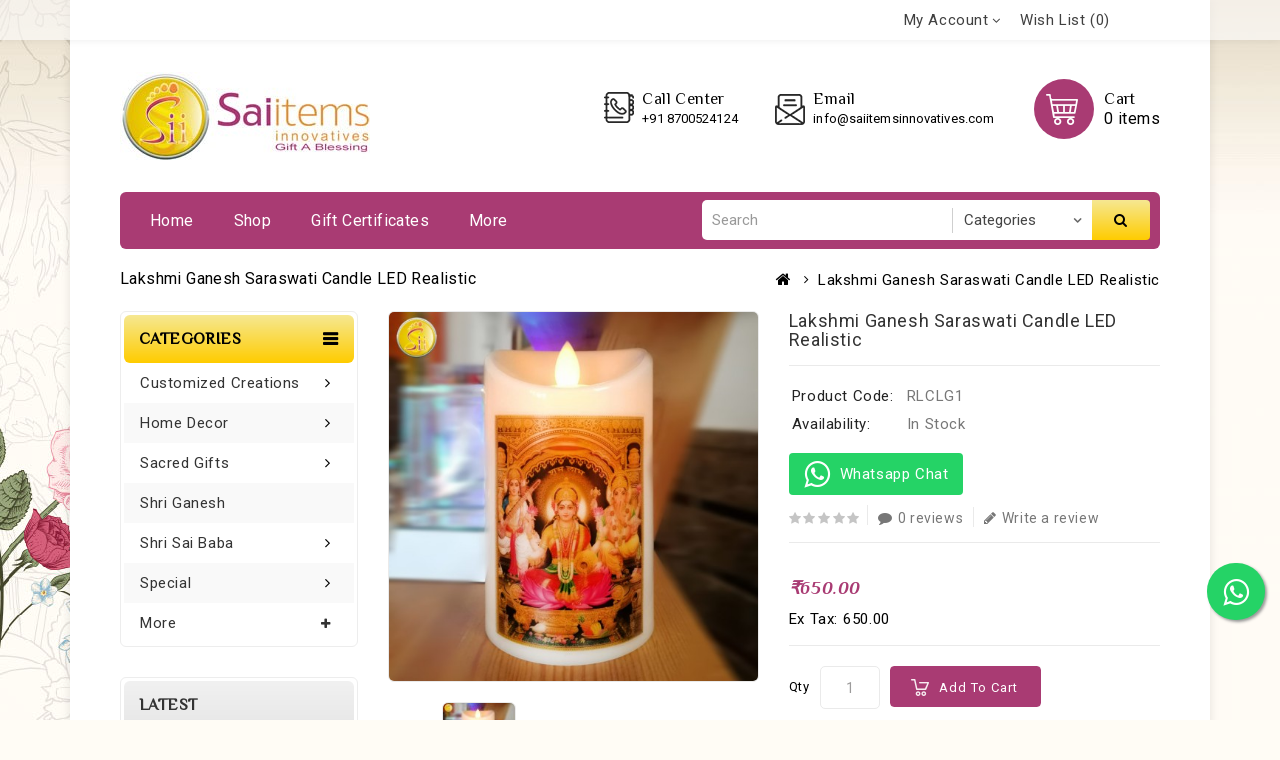

--- FILE ---
content_type: text/html; charset=utf-8
request_url: https://www.saiitemsinnovatives.com/lakshmi-ganesh-saraswati-candle-led-realistic
body_size: 18750
content:
<!DOCTYPE html>
<!--[if IE]><![endif]-->
<!--[if IE 8 ]><html dir="ltr" lang="en" class="ie8"><![endif]-->
<!--[if IE 9 ]><html dir="ltr" lang="en" class="ie9"><![endif]-->
<!--[if (gt IE 9)|!(IE)]><!-->
<html dir="ltr" lang="en">
<!--<![endif]-->
<head>
<meta charset="UTF-8" />
<meta name="viewport" content="width=device-width, initial-scale=1">
<meta http-equiv="X-UA-Compatible" content="IE=edge">
<title>Lakshmi Ganesh Saraswati Candle LED Realistic</title>
<base href="https://www.saiitemsinnovatives.com/" />
<meta name="description" content="Lakshmi Ganesh Saraswati Candle LED Realistic" />
<meta name="keywords" content="Lakshmi Ganesh Saraswati Candle LED Realistic" />
<script src="catalog/view/javascript/jquery/jquery-2.1.1.min.js" type="text/javascript"></script>
<script src="catalog/view/javascript/bootstrap/js/bootstrap.min.js" type="text/javascript"></script>

<link href='https://fonts.googleapis.com/css?family=Roboto:300,400,500,600,700,900' rel='stylesheet' type='text/css'>
<link href='https://fonts.googleapis.com/css?family=Philosopher:400,700i' rel='stylesheet' type='text/css'>
<link href="catalog/view/javascript/font-awesome/css/font-awesome.min.css" rel="stylesheet" type="text/css" />
<!--<link href="catalog/view/theme//stylesheet/TemplateTrip/bootstrap.min.css" rel="stylesheet" media="screen" />-->

<link href="catalog/view/javascript/jquery/owl-carousel/owl.carousel.css" rel="stylesheet" media="screen" />
<link href="catalog/view/theme/OPC080_12/stylesheet/TemplateTrip/bootstrap.min.css" rel="stylesheet" media="screen" />
<link href="catalog/view/theme/OPC080_12/stylesheet/stylesheet.css" rel="stylesheet">
<link href="catalog/view/theme/OPC080_12/stylesheet/TemplateTrip/ttblogstyle.css" rel="stylesheet" type="text/css" />

<link href="catalog/view/theme/OPC080_12/stylesheet/TemplateTrip/lightbox.css" rel="stylesheet" type="text/css" />

<link href="catalog/view/javascript/jquery/magnific/magnific-popup.css" type="text/css" rel="stylesheet" media="screen" />
<link href="catalog/view/javascript/jquery/datetimepicker/bootstrap-datetimepicker.min.css" type="text/css" rel="stylesheet" media="screen" />

<script src="catalog/view/javascript/common.js" type="text/javascript"></script>

<!-- TemplateTrip custom Theme JS START -->
<script src="catalog/view/javascript/TemplateTrip/addonScript.js" type="text/javascript"></script>
<script src="catalog/view/javascript/TemplateTrip/lightbox-2.6.min.js" type="text/javascript"></script>
<script src="catalog/view/javascript/TemplateTrip/waypoints.min.js" type="text/javascript"></script>
<script src="catalog/view/javascript/jquery/owl-carousel/owl.carousel.min.js" type="text/javascript"></script>
<!-- TemplateTrip custom Theme JS END -->

<link href="http://www.saiitemsinnovatives.com/lakshmi-ganesh-saraswati-candle-led-realistic" rel="canonical" />
<link href="https://www.saiitemsinnovatives.com/image/catalog/logo/Sii Favicon.png" rel="icon" />

<script src="catalog/view/javascript/jquery/magnific/jquery.magnific-popup.min.js" type="text/javascript"></script>
<script src="catalog/view/javascript/jquery/datetimepicker/moment/moment.min.js" type="text/javascript"></script>
<script src="catalog/view/javascript/jquery/datetimepicker/moment/moment-with-locales.min.js" type="text/javascript"></script>
<script src="catalog/view/javascript/jquery/datetimepicker/bootstrap-datetimepicker.min.js" type="text/javascript"></script>


			<style>.pro_soldout{position: absolute;top: -8px;right: -4px;}</style>
		

<style type="text/css">
.whatsapp-button {
position: fixed;
    width: 58px;
    height: 57px;
    bottom: 15px;
    right: 15px;
    line-height: 4.7;
    background-color: #25d366;
    color: #FFF;
    border-radius: 50px;
    text-align: center;
    box-shadow: 2px 2px 3px #999;
    z-index: 100;
    bottom: 100px;
}
.whatsapp-button-product{
    text-decoration: none;
    display: inline-flex;
    min-height: 42px;
    align-items: center;
    padding: 0 15px !important;
    margin-bottom: 10px !important;
    background: #25D366;
    color: #ffffff;
    border-radius: 4px;
}
/*.whatsapp-button-product {
    padding: 5px;
    padding-bottom: 10px;
    margin-bottom: 10px;
    width: 100%;
    float: left;
    text-align: center;
    border-radius: 50px;
    -moz-border-radius: 5px;
    -webkit-border-radius: 5px;
    cursor: pointer;
    background: #25D366;
    transition: box-shadow 80ms ease-out,width .4s ease .2s;
    -moz-transition: box-shadow 80ms ease-out,width .4s ease .2s;
    -webkit-transition: box-shadow 80ms ease-out,width .4s ease .2s;
    color: #ffffff;
    text-decoration: none;
    font-size: 20px;
    z-index: 999;
}*/
.whatsapp-button:hover, .whatsapp-button-product:hover {
    background: #1da0cc;
    color: #ffffff;
   } 
.icon-whatsapp {font-size: 30px;}
</style>

</head>

<body class="product-product-423">
<div id="page" class="container">
<header>
<nav id="top">
  <div class="container">
	<div class="header-top-left">
				
	<!--<div class="header-phone pull-left"><a href="http://www.saiitemsinnovatives.com/index.php?route=information/contact"><i class="fa fa-phone"></i></a> <span class="hidden-xs hidden-sm hidden-md">+91 8700524124</span></div>-->
		 <!---->
	</div>

	<div class="header-top-right">
    <div id="top-links" class="nav pull-right">
      <ul class="list-inline">
	    <li></li>
		<li> </li>
        <li>
		  <div class="dropdown"><a href="https://www.saiitemsinnovatives.com/index.php?route=account/account" title="My Account" class="dropdown-toggle" data-toggle="dropdown"><i class="fa fa-user"></i> <span class="ttuserheading">My Account</span><i class="fa fa-caret-down"></i></a>
          <ul class="dropdown-menu dropdown-menu-right account-link-toggle">
                        <li><a href="https://www.saiitemsinnovatives.com/index.php?route=account/register"><i class='fa fa-user'></i> Register</a></li>
            <li><a href="https://www.saiitemsinnovatives.com/index.php?route=account/login"><i class='fa fa-sign-in'></i> Login</a></li>
                      </ul>
		  </div>
        </li>
		
		<li><a href="https://www.saiitemsinnovatives.com/index.php?route=account/wishlist" id="wishlist-total" title="Wish List (0)"><i class="fa fa-heart"></i> <span class="hidden-xs hidden-sm hidden-md">Wish List (0)</span></a></li>
        
      </ul>
    </div>
  </div>
  </div>
</nav>

<div class="full-header">
  <div class="container">
    <div class="header-section">
  	<div class="header-left">
        <div id="logo">
							<a href="https://www.saiitemsinnovatives.com/index.php?route=common/home"><img src="https://www.saiitemsinnovatives.com/image/catalog/logo/25logo250X88.jpg" title="Saiitems Innovatives" alt="Saiitems Innovatives" class="img-responsive" /></a>
			      </div>
    </div>
  	<div class="right-block">
		<div class="header-right">
		  <div id="cart" class="btn-group">
  <button type="button" data-toggle="dropdown" data-loading-text="Loading..." class="btn btn-inverse btn-block btn-lg dropdown-toggle"><i class="fa fa-shopping-cart"></i>
  <span class="cart-heading">Cart</span>
  <span id="cart-total">0 items</span></button>
  <ul class="dropdown-menu pull-right header-cart-toggle">
        <li>
      <p class="text-center">Your shopping cart is empty!</p>
    </li>
      </ul>
</div>

		</div>
				<div class="header-right-cms">
		<aside id="header-right">
	  <div class="html-content">
    <div class="box-content"><div class="col-xs-12 col-sm-6 col-lg-6" id="ttcmsheaderservices">
<div class="ttcmsheaderservice col-sm-12">
<div class="ttsupport ttservice col-sm-4 col-xs-1">
<div class="ttcontent_inner">
<div class="service">
  <a href="tel:918700524124"><div class="ttsupport_img service-icon"></div></a>
<div class="service-content">
<div class="service-title">Call center</div>
<div class="service-desc"><a>+91 8700524124</a></div>
</div>
</div>
</div>
</div>
<div class="ttcontact ttservice col-sm-4 col-xs-1">
<div class="ttcontent_inner">
<div class="service">
  <a href="mailto:info@saiitemsinnovatives.com"><div class="ttcontact_img service-icon"></div></a>
<div class="service-content">
<div class="service-title">email</div>
<div class="service-desc"><a href="mailto:info@saiitemsinnovatives.com">info@saiitemsinnovatives.com</a></div>
</div>
</div>
</div>
</div>
</div>
</div></div>
  </div>

 </aside>

		</div>
				
	</div>	
	</div>
	
	<!--
	-->
	<div class="menu-container">
		<div class="col-sm-6 header-middle">
			<div id="header-search" class="input-group">
	<input type="text" name="search" value="" placeholder="Search" class="form-control input-lg" />
	<select name="category_id" class="form-control innner-search">
		<option value="0">Categories</option>
									<option value="28">Corporate Gifts</option>
						
												<option value="78">&nbsp;&nbsp;&nbsp;&nbsp;&nbsp;&nbsp; Mugs</option>
								
																<option value="83">&nbsp;&nbsp;&nbsp;&nbsp;&nbsp;&nbsp;Calendars</option>
								
																<option value="57">&nbsp;&nbsp;&nbsp;&nbsp;&nbsp;&nbsp;Executive DeskSet</option>
								
																<option value="50">&nbsp;&nbsp;&nbsp;&nbsp;&nbsp;&nbsp;Mobile Holder</option>
								
																<option value="40">&nbsp;&nbsp;&nbsp;&nbsp;&nbsp;&nbsp;Pen Holders</option>
								
																<option value="58">&nbsp;&nbsp;&nbsp;&nbsp;&nbsp;&nbsp;Visiting Card Holder</option>
								
																<option value="5">Customized Creations</option>
						
												<option value="144">&nbsp;&nbsp;&nbsp;&nbsp;&nbsp;&nbsp;Corporate Gifts</option>
								
																<option value="145">&nbsp;&nbsp;&nbsp;&nbsp;&nbsp;&nbsp;Personalized Gifts</option>
								
															<option value="82">&nbsp;&nbsp;&nbsp;&nbsp;&nbsp;&nbsp;&nbsp;&nbsp;&nbsp;&nbsp;&nbsp;&nbsp;Candles </option>
																				<option value="92">&nbsp;&nbsp;&nbsp;&nbsp;&nbsp;&nbsp;&nbsp;&nbsp;&nbsp;&nbsp;&nbsp;&nbsp;Mugs</option>
																				<option value="152">&nbsp;&nbsp;&nbsp;&nbsp;&nbsp;&nbsp;&nbsp;&nbsp;&nbsp;&nbsp;&nbsp;&nbsp;Pen Holders</option>
																				<option value="99">&nbsp;&nbsp;&nbsp;&nbsp;&nbsp;&nbsp;&nbsp;&nbsp;&nbsp;&nbsp;&nbsp;&nbsp;Photo Frames</option>
																					<option value="25">Home Decor</option>
						
												<option value="91">&nbsp;&nbsp;&nbsp;&nbsp;&nbsp;&nbsp;Candles </option>
								
															<option value="132">&nbsp;&nbsp;&nbsp;&nbsp;&nbsp;&nbsp;&nbsp;&nbsp;&nbsp;&nbsp;&nbsp;&nbsp;LED Candles</option>
																				<option value="131">&nbsp;&nbsp;&nbsp;&nbsp;&nbsp;&nbsp;&nbsp;&nbsp;&nbsp;&nbsp;&nbsp;&nbsp;Wax Candles</option>
																					<option value="153">&nbsp;&nbsp;&nbsp;&nbsp;&nbsp;&nbsp;Crystals</option>
								
																<option value="95">&nbsp;&nbsp;&nbsp;&nbsp;&nbsp;&nbsp;Idol Platter</option>
								
																<option value="94">&nbsp;&nbsp;&nbsp;&nbsp;&nbsp;&nbsp;Idols</option>
								
																<option value="97">&nbsp;&nbsp;&nbsp;&nbsp;&nbsp;&nbsp;Incense</option>
								
																<option value="146">&nbsp;&nbsp;&nbsp;&nbsp;&nbsp;&nbsp;Lamps</option>
								
															<option value="148">&nbsp;&nbsp;&nbsp;&nbsp;&nbsp;&nbsp;&nbsp;&nbsp;&nbsp;&nbsp;&nbsp;&nbsp;Paper Lanterns</option>
																				<option value="149">&nbsp;&nbsp;&nbsp;&nbsp;&nbsp;&nbsp;&nbsp;&nbsp;&nbsp;&nbsp;&nbsp;&nbsp;Table Lamps</option>
																					<option value="100">&nbsp;&nbsp;&nbsp;&nbsp;&nbsp;&nbsp;Photo Frames</option>
								
																<option value="96">&nbsp;&nbsp;&nbsp;&nbsp;&nbsp;&nbsp;Water Fountain</option>
								
																<option value="31">Just In</option>
						
												<option value="117">&nbsp;&nbsp;&nbsp;&nbsp;&nbsp;&nbsp;Dwarkamai Model</option>
								
																<option value="162">&nbsp;&nbsp;&nbsp;&nbsp;&nbsp;&nbsp;Gullak</option>
								
																<option value="159">&nbsp;&nbsp;&nbsp;&nbsp;&nbsp;&nbsp;Shri Radhe krishna</option>
								
																<option value="161">&nbsp;&nbsp;&nbsp;&nbsp;&nbsp;&nbsp;Tree Slice</option>
								
																<option value="16">Sacred Gifts</option>
						
												<option value="137">&nbsp;&nbsp;&nbsp;&nbsp;&nbsp;&nbsp;1. Shri Ganesha</option>
								
																<option value="134">&nbsp;&nbsp;&nbsp;&nbsp;&nbsp;&nbsp;2. Shri Shirdi Sai</option>
								
															<option value="135">&nbsp;&nbsp;&nbsp;&nbsp;&nbsp;&nbsp;&nbsp;&nbsp;&nbsp;&nbsp;&nbsp;&nbsp;Candles </option>
																				<option value="136">&nbsp;&nbsp;&nbsp;&nbsp;&nbsp;&nbsp;&nbsp;&nbsp;&nbsp;&nbsp;&nbsp;&nbsp;Lamp Shades</option>
																				<option value="150">&nbsp;&nbsp;&nbsp;&nbsp;&nbsp;&nbsp;&nbsp;&nbsp;&nbsp;&nbsp;&nbsp;&nbsp;Paper Lanterns</option>
																				<option value="151">&nbsp;&nbsp;&nbsp;&nbsp;&nbsp;&nbsp;&nbsp;&nbsp;&nbsp;&nbsp;&nbsp;&nbsp;Table Lamps</option>
																					<option value="138">&nbsp;&nbsp;&nbsp;&nbsp;&nbsp;&nbsp;3. Shri Dattatreya</option>
								
																<option value="140">&nbsp;&nbsp;&nbsp;&nbsp;&nbsp;&nbsp;4. Guru Nanak Ji</option>
								
																<option value="141">&nbsp;&nbsp;&nbsp;&nbsp;&nbsp;&nbsp;5. Shri Krishna</option>
								
																<option value="142">&nbsp;&nbsp;&nbsp;&nbsp;&nbsp;&nbsp;6. Jesus &amp; Mary</option>
								
																<option value="139">&nbsp;&nbsp;&nbsp;&nbsp;&nbsp;&nbsp;7.  Buddha</option>
								
																<option value="176">&nbsp;&nbsp;&nbsp;&nbsp;&nbsp;&nbsp;8. Blessing Always</option>
								
																<option value="123">&nbsp;&nbsp;&nbsp;&nbsp;&nbsp;&nbsp;Candles</option>
								
																<option value="38">&nbsp;&nbsp;&nbsp;&nbsp;&nbsp;&nbsp;Flameless Candles with Remote</option>
								
																<option value="160">&nbsp;&nbsp;&nbsp;&nbsp;&nbsp;&nbsp;Hanuman </option>
								
																<option value="22">&nbsp;&nbsp;&nbsp;&nbsp;&nbsp;&nbsp;Incense</option>
								
																<option value="130">&nbsp;&nbsp;&nbsp;&nbsp;&nbsp;&nbsp;Lamp Shades</option>
								
																<option value="125">&nbsp;&nbsp;&nbsp;&nbsp;&nbsp;&nbsp;Lamps</option>
								
																<option value="37">&nbsp;&nbsp;&nbsp;&nbsp;&nbsp;&nbsp;LED Candles </option>
								
															<option value="107">&nbsp;&nbsp;&nbsp;&nbsp;&nbsp;&nbsp;&nbsp;&nbsp;&nbsp;&nbsp;&nbsp;&nbsp;LED Candles</option>
																					<option value="12">&nbsp;&nbsp;&nbsp;&nbsp;&nbsp;&nbsp;Paper Lamps</option>
								
															<option value="30">&nbsp;&nbsp;&nbsp;&nbsp;&nbsp;&nbsp;&nbsp;&nbsp;&nbsp;&nbsp;&nbsp;&nbsp;Paper Lantern String Lights</option>
																				<option value="13">&nbsp;&nbsp;&nbsp;&nbsp;&nbsp;&nbsp;&nbsp;&nbsp;&nbsp;&nbsp;&nbsp;&nbsp;Table Lamp</option>
																					<option value="126">&nbsp;&nbsp;&nbsp;&nbsp;&nbsp;&nbsp;Table Lamps</option>
								
																<option value="124">&nbsp;&nbsp;&nbsp;&nbsp;&nbsp;&nbsp;Wax Candles</option>
								
																<option value="27">Shri Ganesh</option>
						
												<option value="68">Shri Sai Baba</option>
						
												<option value="36">&nbsp;&nbsp;&nbsp;&nbsp;&nbsp;&nbsp; Calendars</option>
								
																<option value="116">&nbsp;&nbsp;&nbsp;&nbsp;&nbsp;&nbsp;Accessories</option>
								
															<option value="108">&nbsp;&nbsp;&nbsp;&nbsp;&nbsp;&nbsp;&nbsp;&nbsp;&nbsp;&nbsp;&nbsp;&nbsp;Adornments</option>
																				<option value="61">&nbsp;&nbsp;&nbsp;&nbsp;&nbsp;&nbsp;&nbsp;&nbsp;&nbsp;&nbsp;&nbsp;&nbsp;Bookmarks</option>
																				<option value="59">&nbsp;&nbsp;&nbsp;&nbsp;&nbsp;&nbsp;&nbsp;&nbsp;&nbsp;&nbsp;&nbsp;&nbsp;Car &amp; Office</option>
																				<option value="34">&nbsp;&nbsp;&nbsp;&nbsp;&nbsp;&nbsp;&nbsp;&nbsp;&nbsp;&nbsp;&nbsp;&nbsp;Magnetic Stickers</option>
																				<option value="177">&nbsp;&nbsp;&nbsp;&nbsp;&nbsp;&nbsp;&nbsp;&nbsp;&nbsp;&nbsp;&nbsp;&nbsp;Notebooks</option>
																				<option value="65">&nbsp;&nbsp;&nbsp;&nbsp;&nbsp;&nbsp;&nbsp;&nbsp;&nbsp;&nbsp;&nbsp;&nbsp;Praying Hands</option>
																					<option value="47">&nbsp;&nbsp;&nbsp;&nbsp;&nbsp;&nbsp;Boxes</option>
								
															<option value="114">&nbsp;&nbsp;&nbsp;&nbsp;&nbsp;&nbsp;&nbsp;&nbsp;&nbsp;&nbsp;&nbsp;&nbsp; Puja &amp; Udi Boxes</option>
																				<option value="112">&nbsp;&nbsp;&nbsp;&nbsp;&nbsp;&nbsp;&nbsp;&nbsp;&nbsp;&nbsp;&nbsp;&nbsp;Curio Boxes</option>
																				<option value="170">&nbsp;&nbsp;&nbsp;&nbsp;&nbsp;&nbsp;&nbsp;&nbsp;&nbsp;&nbsp;&nbsp;&nbsp;Gullaks</option>
																				<option value="121">&nbsp;&nbsp;&nbsp;&nbsp;&nbsp;&nbsp;&nbsp;&nbsp;&nbsp;&nbsp;&nbsp;&nbsp;Sai Satcharita Boxes</option>
																					<option value="56">&nbsp;&nbsp;&nbsp;&nbsp;&nbsp;&nbsp;Canvas Painting</option>
								
																<option value="33">&nbsp;&nbsp;&nbsp;&nbsp;&nbsp;&nbsp;Car Hangings</option>
								
																<option value="128">&nbsp;&nbsp;&nbsp;&nbsp;&nbsp;&nbsp;Ceramic Decor</option>
								
																<option value="129">&nbsp;&nbsp;&nbsp;&nbsp;&nbsp;&nbsp;Ceramic Mugs</option>
								
																<option value="70">&nbsp;&nbsp;&nbsp;&nbsp;&nbsp;&nbsp;Ceramics</option>
								
																<option value="183">&nbsp;&nbsp;&nbsp;&nbsp;&nbsp;&nbsp;Crystal &amp; Water Fountain</option>
								
																<option value="69">&nbsp;&nbsp;&nbsp;&nbsp;&nbsp;&nbsp;Crystals</option>
								
																<option value="127">&nbsp;&nbsp;&nbsp;&nbsp;&nbsp;&nbsp;Executive Accessories</option>
								
																<option value="75">&nbsp;&nbsp;&nbsp;&nbsp;&nbsp;&nbsp;Executive DeskSet</option>
								
																<option value="172">&nbsp;&nbsp;&nbsp;&nbsp;&nbsp;&nbsp;Frames &amp; Pictures</option>
								
															<option value="18">&nbsp;&nbsp;&nbsp;&nbsp;&nbsp;&nbsp;&nbsp;&nbsp;&nbsp;&nbsp;&nbsp;&nbsp;Frames </option>
																					<option value="171">&nbsp;&nbsp;&nbsp;&nbsp;&nbsp;&nbsp;Home Plaques</option>
								
																<option value="93">&nbsp;&nbsp;&nbsp;&nbsp;&nbsp;&nbsp;Idol Platters</option>
								
																<option value="72">&nbsp;&nbsp;&nbsp;&nbsp;&nbsp;&nbsp;Idols &amp; Platters</option>
								
															<option value="73">&nbsp;&nbsp;&nbsp;&nbsp;&nbsp;&nbsp;&nbsp;&nbsp;&nbsp;&nbsp;&nbsp;&nbsp;Idol Platter</option>
																				<option value="74">&nbsp;&nbsp;&nbsp;&nbsp;&nbsp;&nbsp;&nbsp;&nbsp;&nbsp;&nbsp;&nbsp;&nbsp;Idols</option>
																					<option value="60">&nbsp;&nbsp;&nbsp;&nbsp;&nbsp;&nbsp;Keychain</option>
								
																<option value="133">&nbsp;&nbsp;&nbsp;&nbsp;&nbsp;&nbsp;Lamp Shades</option>
								
																<option value="182">&nbsp;&nbsp;&nbsp;&nbsp;&nbsp;&nbsp;LED &amp; Wooden Frames</option>
								
																<option value="119">&nbsp;&nbsp;&nbsp;&nbsp;&nbsp;&nbsp;Lights</option>
								
																<option value="90">&nbsp;&nbsp;&nbsp;&nbsp;&nbsp;&nbsp;Lights &amp; Lamps</option>
								
																<option value="77">&nbsp;&nbsp;&nbsp;&nbsp;&nbsp;&nbsp;Mugs</option>
								
																<option value="102">&nbsp;&nbsp;&nbsp;&nbsp;&nbsp;&nbsp;Night Lamps</option>
								
																<option value="103">&nbsp;&nbsp;&nbsp;&nbsp;&nbsp;&nbsp;Paper Lanterns </option>
								
																<option value="76">&nbsp;&nbsp;&nbsp;&nbsp;&nbsp;&nbsp;Pen Holder</option>
								
																<option value="115">&nbsp;&nbsp;&nbsp;&nbsp;&nbsp;&nbsp;Sai</option>
								
																<option value="26">&nbsp;&nbsp;&nbsp;&nbsp;&nbsp;&nbsp;Sai Baba Wall Photos</option>
								
																<option value="105">&nbsp;&nbsp;&nbsp;&nbsp;&nbsp;&nbsp;Sai Leela Frame</option>
								
																<option value="67">&nbsp;&nbsp;&nbsp;&nbsp;&nbsp;&nbsp;Sai Palki</option>
								
																<option value="174">&nbsp;&nbsp;&nbsp;&nbsp;&nbsp;&nbsp;Temple Crafts</option>
								
																<option value="118">&nbsp;&nbsp;&nbsp;&nbsp;&nbsp;&nbsp;Unique  Items </option>
								
															<option value="143">&nbsp;&nbsp;&nbsp;&nbsp;&nbsp;&nbsp;&nbsp;&nbsp;&nbsp;&nbsp;&nbsp;&nbsp;Dwarkamai</option>
																					<option value="104">&nbsp;&nbsp;&nbsp;&nbsp;&nbsp;&nbsp;Visiting Card Holder</option>
								
																<option value="120">&nbsp;&nbsp;&nbsp;&nbsp;&nbsp;&nbsp;Wall Decor</option>
								
															<option value="175">&nbsp;&nbsp;&nbsp;&nbsp;&nbsp;&nbsp;&nbsp;&nbsp;&nbsp;&nbsp;&nbsp;&nbsp;Key Holders</option>
																				<option value="163">&nbsp;&nbsp;&nbsp;&nbsp;&nbsp;&nbsp;&nbsp;&nbsp;&nbsp;&nbsp;&nbsp;&nbsp;Wall Clocks</option>
																				<option value="154">&nbsp;&nbsp;&nbsp;&nbsp;&nbsp;&nbsp;&nbsp;&nbsp;&nbsp;&nbsp;&nbsp;&nbsp;Wall Stickers</option>
																					<option value="71">&nbsp;&nbsp;&nbsp;&nbsp;&nbsp;&nbsp;Water Fountain</option>
								
																<option value="51">&nbsp;&nbsp;&nbsp;&nbsp;&nbsp;&nbsp;Wood Slice</option>
								
																<option value="180">Special</option>
						
												<option value="181">&nbsp;&nbsp;&nbsp;&nbsp;&nbsp;&nbsp;Rakhi Hamper</option>
								
										</select>
  <span class="input-group-btn">
    <button type="button" class="btn btn-default btn-lg header-search-btn"><i class="fa fa-search"></i>
	Search
	</button>
  </span>
</div>

<script type="text/javascript">
$('#header-search button.header-search-btn').bind('click', function() {
	url = 'index.php?route=product/search';
	
	var search = $('#header-search input[name=\'search\']').prop('value');

	if (search) {
		url += '&search=' + encodeURIComponent(search);
	}

	var category_id = $('#header-search select[name=\'category_id\']').prop('value');

	if (category_id > 0) {
		url += '&category_id=' + encodeURIComponent(category_id);
	}
	
		url += '&sub_category=true';
		url += '&description=true';

//alert (url);
	location = url;
});

$('#header-search input[name=\'search\']').bind('keydown', function(e) {
	if (e.keyCode == 13) {
		$('#header-search button.header-search-btn').trigger('click');
	}
});

</script>
		</div>
		<div id="tttoplink_block">
     <ul id="tt_toplink" class="block_content">
	      <li class="tttoplink tthome"><a title="home" href="#">Home</a></li>
          <li class="tttoplink"><a href="http://www.saiitemsinnovatives.com/index.php?route=product/allproduct">Shop</a></li>
          <!--<li class="tttoplink"><a href="http://www.saiitemsinnovatives.com/index.php?route=product/manufacturer">Brand:</a></li>-->
          <li class="tttoplink"><a href="https://www.saiitemsinnovatives.com/index.php?route=account/voucher">Gift Certificates</a></li>
          <li class="tttoplink"><a href="https://www.saiitemsinnovatives.com/index.php?route=affiliate/login">Affiliate</a></li>
		  <li class="tttoplink"><a href="http://www.saiitemsinnovatives.com/index.php?route=information/contact">Contact Us</a></li>
		        </ul>
	</div>
	</div>
  </div>
  
</div>
	</header>
<!--<div class="header-content-title">
</div>-->
<div id="product-product" class="container product-product">
  <ul class="breadcrumb">
        <li><a href="http://www.saiitemsinnovatives.com/index.php?route=common/home"><i class="fa fa-home"></i></a></li>
        <li><a href="http://www.saiitemsinnovatives.com/lakshmi-ganesh-saraswati-candle-led-realistic">Lakshmi Ganesh Saraswati Candle LED Realistic</a></li>
      </ul>
  <div class="row">
  	<aside id="column-left" class="col-sm-3 hidden-xs">
    <div class="main-category-list left-main-menu">
<div class="TT-panel-heading">Categories</div>
<div class="menu-category">
<ul class="dropmenu">
						<li class="TT-Sub-List dropdown">
				<a href="http://www.saiitemsinnovatives.com/customized_creations" class="TT-Category-List">Customized Creations</a>
				<span class="active_menu"></span>
		   		
	    									
			<div class="dropdown-menu">
			<div class="dropdown-inner">
									<ul class="list-unstyled childs_1 single-dropdown-menu">
																															<li class="dropdown" style="width: 100%;">
																		
									<a href="http://www.saiitemsinnovatives.com/customized_creations/corporate_gifts">Corporate Gifts</a>		
														
									
					       </li>
																												<li class="dropdown" style="width: 100%;">
																							<a href="http://www.saiitemsinnovatives.com/customized_creations/personalized_gifts" class="single-dropdown">Personalized Gifts</a> 									
															
																	<div class="dropdown-menu">
									<div class="dropdown-inner">
									<ul class="list-unstyled childs_2">
																		
																			<li><a href="http://www.saiitemsinnovatives.com/personalized_gifts/candles_">
										Candles </a>
										</li>
																			<li><a href="http://www.saiitemsinnovatives.com/personalized_gifts/mugs">
										Mugs</a>
										</li>
																			<li><a href="http://www.saiitemsinnovatives.com/personalized_gifts/pen_holders">
										Pen Holders</a>
										</li>
																			<li><a href="http://www.saiitemsinnovatives.com/personalized_gifts/photo_frames">
										Photo Frames</a>
										</li>
																			<li><a href="">
										</a>
										</li>
											
									</ul>
									</div>
									</div>
									
					       </li>
																									</ul>
			</div>
			</div>
			
				</li>
		
					<li class="TT-Sub-List dropdown">
				<a href="http://www.saiitemsinnovatives.com/home_decor" class="TT-Category-List">Home Decor</a>
				<span class="active_menu"></span>
		   		
	    									
			<div class="dropdown-menu">
			<div class="dropdown-inner">
									<ul class="list-unstyled childs_1 single-dropdown-menu">
																															<li class="dropdown" style="width: 100%;">
																							<a href="http://www.saiitemsinnovatives.com/home_decor/candles_" class="single-dropdown">Candles </a> 									
															
																	<div class="dropdown-menu">
									<div class="dropdown-inner">
									<ul class="list-unstyled childs_2">
																		
																			<li><a href="http://www.saiitemsinnovatives.com/candles_/led_candles">
										LED Candles</a>
										</li>
																			<li><a href="http://www.saiitemsinnovatives.com/candles_/wax_candles">
										Wax Candles</a>
										</li>
																			<li><a href="">
										</a>
										</li>
											
									</ul>
									</div>
									</div>
									
					       </li>
																												<li class="dropdown" style="width: 100%;">
																		
									<a href="http://www.saiitemsinnovatives.com/home_decor/crystals">Crystals</a>		
														
									
					       </li>
																												<li class="dropdown" style="width: 100%;">
																		
									<a href="http://www.saiitemsinnovatives.com/home_decor/idol_platter">Idol Platter</a>		
														
									
					       </li>
																												<li class="dropdown" style="width: 100%;">
																		
									<a href="http://www.saiitemsinnovatives.com/home_decor/idols">Idols</a>		
														
									
					       </li>
																												<li class="dropdown" style="width: 100%;">
																		
									<a href="http://www.saiitemsinnovatives.com/home_decor/incense">Incense</a>		
														
									
					       </li>
																												<li class="dropdown" style="width: 100%;">
																							<a href="http://www.saiitemsinnovatives.com/home_decor/lamps" class="single-dropdown">Lamps</a> 									
															
																	<div class="dropdown-menu">
									<div class="dropdown-inner">
									<ul class="list-unstyled childs_2">
																		
																			<li><a href="http://www.saiitemsinnovatives.com/lamps/paper_lanterns">
										Paper Lanterns</a>
										</li>
																			<li><a href="http://www.saiitemsinnovatives.com/lamps/table_lamps">
										Table Lamps</a>
										</li>
																			<li><a href="">
										</a>
										</li>
											
									</ul>
									</div>
									</div>
									
					       </li>
																												<li class="dropdown" style="width: 100%;">
																		
									<a href="http://www.saiitemsinnovatives.com/home_decor/photo_frames">Photo Frames</a>		
														
									
					       </li>
																												<li class="dropdown" style="width: 100%;">
																		
									<a href="http://www.saiitemsinnovatives.com/home_decor/water_fountain">Water Fountain</a>		
														
									
					       </li>
																									</ul>
			</div>
			</div>
			
				</li>
		
					<li class="TT-Sub-List dropdown">
				<a href="http://www.saiitemsinnovatives.com/sacred_gifts" class="TT-Category-List">Sacred Gifts</a>
				<span class="active_menu"></span>
		   		
	    									
			<div class="dropdown-menu">
			<div class="dropdown-inner">
									<ul class="list-unstyled childs_1 single-dropdown-menu">
																															<li class="dropdown" style="width: 100%;">
																		
									<a href="http://www.saiitemsinnovatives.com/sacred_gifts/1_shri_ganesha">1. Shri Ganesha</a>		
														
									
					       </li>
																												<li class="dropdown" style="width: 100%;">
																							<a href="http://www.saiitemsinnovatives.com/sacred_gifts/2_shri_shirdi_sai" class="single-dropdown">2. Shri Shirdi Sai</a> 									
															
																	<div class="dropdown-menu">
									<div class="dropdown-inner">
									<ul class="list-unstyled childs_2">
																		
																			<li><a href="http://www.saiitemsinnovatives.com/2_shri_shirdi_sai/candles_">
										Candles </a>
										</li>
																			<li><a href="http://www.saiitemsinnovatives.com/2_shri_shirdi_sai/lamp_shades">
										Lamp Shades</a>
										</li>
																			<li><a href="http://www.saiitemsinnovatives.com/2_shri_shirdi_sai/paper_lanterns">
										Paper Lanterns</a>
										</li>
																			<li><a href="http://www.saiitemsinnovatives.com/2_shri_shirdi_sai/table_lamps">
										Table Lamps</a>
										</li>
																			<li><a href="">
										</a>
										</li>
											
									</ul>
									</div>
									</div>
									
					       </li>
																												<li class="dropdown" style="width: 100%;">
																		
									<a href="http://www.saiitemsinnovatives.com/sacred_gifts/3_shri_dattatreya">3. Shri Dattatreya</a>		
														
									
					       </li>
																												<li class="dropdown" style="width: 100%;">
																		
									<a href="http://www.saiitemsinnovatives.com/sacred_gifts/4_guru_nanak_ji">4. Guru Nanak Ji</a>		
														
									
					       </li>
																												<li class="dropdown" style="width: 100%;">
																		
									<a href="http://www.saiitemsinnovatives.com/sacred_gifts/5_shri_krishna">5. Shri Krishna</a>		
														
									
					       </li>
																												<li class="dropdown" style="width: 100%;">
																		
									<a href="http://www.saiitemsinnovatives.com/sacred_gifts/6_jesus_and_mary">6. Jesus &amp; Mary</a>		
														
									
					       </li>
																												<li class="dropdown" style="width: 100%;">
																		
									<a href="http://www.saiitemsinnovatives.com/sacred_gifts/7__buddha">7.  Buddha</a>		
														
									
					       </li>
																												<li class="dropdown" style="width: 100%;">
																		
									<a href="http://www.saiitemsinnovatives.com/sacred_gifts/8_blessing_always">8. Blessing Always</a>		
														
									
					       </li>
																												<li class="dropdown" style="width: 100%;">
																		
									<a href="http://www.saiitemsinnovatives.com/sacred_gifts/candles">Candles</a>		
														
									
					       </li>
																												<li class="dropdown" style="width: 100%;">
																		
									<a href="http://www.saiitemsinnovatives.com/sacred_gifts/flameless_candles_with_remote">Flameless Candles with Remote</a>		
														
									
					       </li>
																												<li class="dropdown" style="width: 100%;">
																		
									<a href="http://www.saiitemsinnovatives.com/sacred_gifts/hanuman_">Hanuman </a>		
														
									
					       </li>
																												<li class="dropdown" style="width: 100%;">
																		
									<a href="http://www.saiitemsinnovatives.com/sacred_gifts/incense">Incense</a>		
														
									
					       </li>
																												<li class="dropdown" style="width: 100%;">
																		
									<a href="http://www.saiitemsinnovatives.com/sacred_gifts/lamp_shades">Lamp Shades</a>		
														
									
					       </li>
																												<li class="dropdown" style="width: 100%;">
																		
									<a href="http://www.saiitemsinnovatives.com/sacred_gifts/lamps">Lamps</a>		
														
									
					       </li>
																												<li class="dropdown" style="width: 100%;">
																							<a href="http://www.saiitemsinnovatives.com/sacred_gifts/led_candles_" class="single-dropdown">LED Candles </a> 									
															
																	<div class="dropdown-menu">
									<div class="dropdown-inner">
									<ul class="list-unstyled childs_2">
																		
																			<li><a href="http://www.saiitemsinnovatives.com/led_candles_/led_candles">
										LED Candles</a>
										</li>
																			<li><a href="">
										</a>
										</li>
											
									</ul>
									</div>
									</div>
									
					       </li>
																												<li class="dropdown" style="width: 100%;">
																							<a href="http://www.saiitemsinnovatives.com/sacred_gifts/paper_lamps" class="single-dropdown">Paper Lamps</a> 									
															
																	<div class="dropdown-menu">
									<div class="dropdown-inner">
									<ul class="list-unstyled childs_2">
																		
																			<li><a href="http://www.saiitemsinnovatives.com/paper_lamps/paper_lantern_string_lights">
										Paper Lantern String Lights</a>
										</li>
																			<li><a href="http://www.saiitemsinnovatives.com/paper_lamps/table_lamp">
										Table Lamp</a>
										</li>
																			<li><a href="">
										</a>
										</li>
											
									</ul>
									</div>
									</div>
									
					       </li>
																												<li class="dropdown" style="width: 100%;">
																		
									<a href="http://www.saiitemsinnovatives.com/sacred_gifts/table_lamps">Table Lamps</a>		
														
									
					       </li>
																												<li class="dropdown" style="width: 100%;">
																		
									<a href="http://www.saiitemsinnovatives.com/sacred_gifts/wax_candles">Wax Candles</a>		
														
									
					       </li>
																									</ul>
			</div>
			</div>
			
				</li>
		
				   <li>
			<a href="http://www.saiitemsinnovatives.com/shri_ganesh">Shri Ganesh</a>
				
	    									
			<div class="dropdown-menu">
			<div class="dropdown-inner">
									<ul class="list-unstyled childs_1 single-dropdown-menu">
																												</ul>
			</div>
			</div>
			
				</li>
		
					<li class="TT-Sub-List dropdown">
				<a href="http://www.saiitemsinnovatives.com/shri_sai_baba" class="TT-Category-List">Shri Sai Baba</a>
				<span class="active_menu"></span>
		   		
	    									
			<div class="dropdown-menu">
			<div class="dropdown-inner">
									<ul class="list-unstyled childs_1 single-dropdown-menu">
																															<li class="dropdown" style="width: 100%;">
																		
									<a href="http://www.saiitemsinnovatives.com/shri_sai_baba/calendars"> Calendars</a>		
														
									
					       </li>
																												<li class="dropdown" style="width: 100%;">
																							<a href="http://www.saiitemsinnovatives.com/shri_sai_baba/accessories" class="single-dropdown">Accessories</a> 									
															
																	<div class="dropdown-menu">
									<div class="dropdown-inner">
									<ul class="list-unstyled childs_2">
																		
																			<li><a href="http://www.saiitemsinnovatives.com/accessories/adornments">
										Adornments</a>
										</li>
																			<li><a href="http://www.saiitemsinnovatives.com/accessories/bookmarks">
										Bookmarks</a>
										</li>
																			<li><a href="http://www.saiitemsinnovatives.com/accessories/car_and_office">
										Car &amp; Office</a>
										</li>
																			<li><a href="http://www.saiitemsinnovatives.com/accessories/magnetic_stickers">
										Magnetic Stickers</a>
										</li>
																			<li><a href="http://www.saiitemsinnovatives.com/accessories/notebooks">
										Notebooks</a>
										</li>
																			<li><a href="http://www.saiitemsinnovatives.com/accessories/praying_hands">
										Praying Hands</a>
										</li>
																			<li><a href="">
										</a>
										</li>
											
									</ul>
									</div>
									</div>
									
					       </li>
																												<li class="dropdown" style="width: 100%;">
																							<a href="http://www.saiitemsinnovatives.com/shri_sai_baba/boxes" class="single-dropdown">Boxes</a> 									
															
																	<div class="dropdown-menu">
									<div class="dropdown-inner">
									<ul class="list-unstyled childs_2">
																		
																			<li><a href="http://www.saiitemsinnovatives.com/boxes/_puja_and_udi_boxes">
										 Puja &amp; Udi Boxes</a>
										</li>
																			<li><a href="http://www.saiitemsinnovatives.com/boxes/curio_boxes">
										Curio Boxes</a>
										</li>
																			<li><a href="http://www.saiitemsinnovatives.com/boxes/gullaks">
										Gullaks</a>
										</li>
																			<li><a href="http://www.saiitemsinnovatives.com/boxes/sai_satcharita_boxes">
										Sai Satcharita Boxes</a>
										</li>
																			<li><a href="">
										</a>
										</li>
											
									</ul>
									</div>
									</div>
									
					       </li>
																												<li class="dropdown" style="width: 100%;">
																		
									<a href="http://www.saiitemsinnovatives.com/shri_sai_baba/canvas_painting">Canvas Painting</a>		
														
									
					       </li>
																												<li class="dropdown" style="width: 100%;">
																		
									<a href="http://www.saiitemsinnovatives.com/shri_sai_baba/car_hangings">Car Hangings</a>		
														
									
					       </li>
																												<li class="dropdown" style="width: 100%;">
																		
									<a href="http://www.saiitemsinnovatives.com/shri_sai_baba/ceramic_decor">Ceramic Decor</a>		
														
									
					       </li>
																												<li class="dropdown" style="width: 100%;">
																		
									<a href="http://www.saiitemsinnovatives.com/shri_sai_baba/ceramic_mugs">Ceramic Mugs</a>		
														
									
					       </li>
																												<li class="dropdown" style="width: 100%;">
																		
									<a href="http://www.saiitemsinnovatives.com/shri_sai_baba/ceramics">Ceramics</a>		
														
									
					       </li>
																												<li class="dropdown" style="width: 100%;">
																		
									<a href="http://www.saiitemsinnovatives.com/shri_sai_baba/crystal_and_water_fountain">Crystal &amp; Water Fountain</a>		
														
									
					       </li>
																												<li class="dropdown" style="width: 100%;">
																		
									<a href="http://www.saiitemsinnovatives.com/shri_sai_baba/crystals">Crystals</a>		
														
									
					       </li>
																												<li class="dropdown" style="width: 100%;">
																		
									<a href="http://www.saiitemsinnovatives.com/shri_sai_baba/executive_accessories">Executive Accessories</a>		
														
									
					       </li>
																												<li class="dropdown" style="width: 100%;">
																		
									<a href="http://www.saiitemsinnovatives.com/shri_sai_baba/executive_deskset">Executive DeskSet</a>		
														
									
					       </li>
																												<li class="dropdown" style="width: 100%;">
																							<a href="http://www.saiitemsinnovatives.com/shri_sai_baba/frames_and_pictures" class="single-dropdown">Frames &amp; Pictures</a> 									
															
																	<div class="dropdown-menu">
									<div class="dropdown-inner">
									<ul class="list-unstyled childs_2">
																		
																			<li><a href="http://www.saiitemsinnovatives.com/frames_and_pictures/frames_">
										Frames </a>
										</li>
																			<li><a href="">
										</a>
										</li>
											
									</ul>
									</div>
									</div>
									
					       </li>
																												<li class="dropdown" style="width: 100%;">
																		
									<a href="http://www.saiitemsinnovatives.com/shri_sai_baba/home_plaques">Home Plaques</a>		
														
									
					       </li>
																												<li class="dropdown" style="width: 100%;">
																		
									<a href="http://www.saiitemsinnovatives.com/shri_sai_baba/idol_platters">Idol Platters</a>		
														
									
					       </li>
																												<li class="dropdown" style="width: 100%;">
																							<a href="http://www.saiitemsinnovatives.com/shri_sai_baba/idols_and_platters" class="single-dropdown">Idols &amp; Platters</a> 									
															
																	<div class="dropdown-menu">
									<div class="dropdown-inner">
									<ul class="list-unstyled childs_2">
																		
																			<li><a href="http://www.saiitemsinnovatives.com/idols_and_platters/idol_platter">
										Idol Platter</a>
										</li>
																			<li><a href="http://www.saiitemsinnovatives.com/idols_and_platters/idols">
										Idols</a>
										</li>
																			<li><a href="">
										</a>
										</li>
											
									</ul>
									</div>
									</div>
									
					       </li>
																												<li class="dropdown" style="width: 100%;">
																		
									<a href="http://www.saiitemsinnovatives.com/shri_sai_baba/keychain">Keychain</a>		
														
									
					       </li>
																												<li class="dropdown" style="width: 100%;">
																		
									<a href="http://www.saiitemsinnovatives.com/shri_sai_baba/lamp_shades">Lamp Shades</a>		
														
									
					       </li>
																												<li class="dropdown" style="width: 100%;">
																		
									<a href="http://www.saiitemsinnovatives.com/shri_sai_baba/led_and_wooden_frames">LED &amp; Wooden Frames</a>		
														
									
					       </li>
																												<li class="dropdown" style="width: 100%;">
																		
									<a href="http://www.saiitemsinnovatives.com/shri_sai_baba/lights">Lights</a>		
														
									
					       </li>
																												<li class="dropdown" style="width: 100%;">
																		
									<a href="http://www.saiitemsinnovatives.com/shri_sai_baba/lights_and_lamps">Lights &amp; Lamps</a>		
														
									
					       </li>
																												<li class="dropdown" style="width: 100%;">
																		
									<a href="http://www.saiitemsinnovatives.com/shri_sai_baba/mugs">Mugs</a>		
														
									
					       </li>
																												<li class="dropdown" style="width: 100%;">
																		
									<a href="http://www.saiitemsinnovatives.com/shri_sai_baba/night_lamps">Night Lamps</a>		
														
									
					       </li>
																												<li class="dropdown" style="width: 100%;">
																		
									<a href="http://www.saiitemsinnovatives.com/shri_sai_baba/paper_lanterns_">Paper Lanterns </a>		
														
									
					       </li>
																												<li class="dropdown" style="width: 100%;">
																		
									<a href="http://www.saiitemsinnovatives.com/shri_sai_baba/pen_holder">Pen Holder</a>		
														
									
					       </li>
																												<li class="dropdown" style="width: 100%;">
																		
									<a href="http://www.saiitemsinnovatives.com/shri_sai_baba/sai">Sai</a>		
														
									
					       </li>
																												<li class="dropdown" style="width: 100%;">
																		
									<a href="http://www.saiitemsinnovatives.com/shri_sai_baba/sai_baba_wall_photos">Sai Baba Wall Photos</a>		
														
									
					       </li>
																												<li class="dropdown" style="width: 100%;">
																		
									<a href="http://www.saiitemsinnovatives.com/shri_sai_baba/sai_leela_frame">Sai Leela Frame</a>		
														
									
					       </li>
																												<li class="dropdown" style="width: 100%;">
																		
									<a href="http://www.saiitemsinnovatives.com/shri_sai_baba/sai_palki">Sai Palki</a>		
														
									
					       </li>
																												<li class="dropdown" style="width: 100%;">
																		
									<a href="http://www.saiitemsinnovatives.com/shri_sai_baba/temple_crafts">Temple Crafts</a>		
														
									
					       </li>
																												<li class="dropdown" style="width: 100%;">
																							<a href="http://www.saiitemsinnovatives.com/shri_sai_baba/unique__items_" class="single-dropdown">Unique  Items </a> 									
															
																	<div class="dropdown-menu">
									<div class="dropdown-inner">
									<ul class="list-unstyled childs_2">
																		
																			<li><a href="http://www.saiitemsinnovatives.com/unique__items_/dwarkamai">
										Dwarkamai</a>
										</li>
																			<li><a href="">
										</a>
										</li>
											
									</ul>
									</div>
									</div>
									
					       </li>
																												<li class="dropdown" style="width: 100%;">
																		
									<a href="http://www.saiitemsinnovatives.com/shri_sai_baba/visiting_card_holder">Visiting Card Holder</a>		
														
									
					       </li>
																												<li class="dropdown" style="width: 100%;">
																							<a href="http://www.saiitemsinnovatives.com/shri_sai_baba/wall_decor" class="single-dropdown">Wall Decor</a> 									
															
																	<div class="dropdown-menu">
									<div class="dropdown-inner">
									<ul class="list-unstyled childs_2">
																		
																			<li><a href="http://www.saiitemsinnovatives.com/wall_decor/key_holders">
										Key Holders</a>
										</li>
																			<li><a href="http://www.saiitemsinnovatives.com/wall_decor/wall_clocks">
										Wall Clocks</a>
										</li>
																			<li><a href="http://www.saiitemsinnovatives.com/wall_decor/wall_stickers">
										Wall Stickers</a>
										</li>
																			<li><a href="">
										</a>
										</li>
											
									</ul>
									</div>
									</div>
									
					       </li>
																												<li class="dropdown" style="width: 100%;">
																		
									<a href="http://www.saiitemsinnovatives.com/shri_sai_baba/water_fountain">Water Fountain</a>		
														
									
					       </li>
																												<li class="dropdown" style="width: 100%;">
																		
									<a href="http://www.saiitemsinnovatives.com/shri_sai_baba/wood_slice">Wood Slice</a>		
														
									
					       </li>
																									</ul>
			</div>
			</div>
			
				</li>
		
					<li class="TT-Sub-List dropdown">
				<a href="http://www.saiitemsinnovatives.com/special" class="TT-Category-List">Special</a>
				<span class="active_menu"></span>
		   		
	    									
			<div class="dropdown-menu">
			<div class="dropdown-inner">
									<ul class="list-unstyled childs_1 single-dropdown-menu">
																															<li class="dropdown" style="width: 100%;">
																		
									<a href="http://www.saiitemsinnovatives.com/special/rakhi_hamper">Rakhi Hamper</a>		
														
									
					       </li>
																									</ul>
			</div>
			</div>
			
				</li>
		
									<li> <a href="http://www.saiitemsinnovatives.com/index.php?route=information/tt_blog/blogs">
					<span data-hover="Blogs">Blogs</span>
					</a></li>       
				</ul>
</div>
</div>
    <div class="latest-carousel products-list">
<div class="box-heading"><h3>Latest</h3></div>
<div class="latest-items products-carousel row"> 
	  <div class="product-layouts">
    <div class="product-thumb transition">
      <div class="image">
 
						
					<a href="http://www.saiitemsinnovatives.com/index.php?route=product/product&amp;product_id=745">
				<img class="img-responsive" src="https://www.saiitemsinnovatives.com/image/cache/catalog/Products/Happy%20moments,%20praise%20God%20Difficult%20moments,%20seek%20God%20Quiet%20moments,%20worship%20God%20Painful%20moments,%20trust%20God%20Every%20moment,%20thank%20God.%20Wall%20clocks,%20a%20very%20prominent%20object%20of%20home%20decor%20and%20a%20utilit%20(17)-80x104.jpg" alt="Shri Sai Murti - Handmade" title="Shri Sai Murti - Handmade" />
			</a>
				  </div>
      <div class="thumb-description">
      <div class="caption">
        <h4><a href="http://www.saiitemsinnovatives.com/index.php?route=product/product&amp;product_id=745">Shri Sai Murti - Handmade</a></h4>
        <!--<p>Shri Sai Murti - Handmade Divine IdolExperience the divine presence of Shirdi Sai Baba with this Handmade Shri Sai Murti, meticulously crafted by skilled artisans. This beautiful statue captures the serene and compassionate essence of Sai Baba, making it an ideal addition to your home, temple, or prayer room. Each idol is carefully hand-sculpted, ensuring that every detail, from Baba's peaceful expression to his robes, is faithfully recreated with love and devotion.Made with precision and dedication, this Shri Sai Murti serves not only as a spiritual focal point but also as a symbol of faith, love, and grace. Whether placed on your altar, given as a thoughtful gift, or displayed in your living space, it is a constant reminder of Sai Baba's teachings of humility, service, and universal love.Features:Material: High-quality materials such as clay, resin, or natural stone (depending on the specific product)Craftsmanship: Handmade with intricate detailing, capturing the divine features and peaceful expression of Sai BabaSize:&nbsp;10 x 11 inches&nbsp;– Perfect for pooja rooms, home temples, living rooms, or officesDesign: Traditional and lifelike depiction of Sai Baba, exuding a sense of tranquility and divine energyPerfect for: Spiritual spaces, pooja altars, or as a meaningful gift for Sai Baba devotees or those seeking divine blessingsDurability: Crafted for long-lasting beauty, with a polished or matte finish to highlight every detailThis Handmade Shri Sai Murti is not just a piece of decor but a sacred symbol that brings Sai Baba's blessings and positive energy into your life. Whether for personal devotion or as a thoughtful gift for a loved one, it will enhance any space with its divine aura and spiritual significance...</p>-->
        		
                <div class="price">
                    ₹8,000.00
                              <span class="price-tax">Ex Tax: ₹8,000.00</span>
                  </div>
              </div>
	  <div class="button-group">
        <button type="button" onclick="cart.add('745');">  <i class="fa fa-shopping-cart"></i> <span class="hidden-xs hidden-sm hidden-md" >Add to Cart</span></button>
        <button class="btn-wishlist" type="button" data-toggle="tooltip" title="Add to Wish List" onclick="wishlist.add('745');"><i class="fa fa-heart"></i></button>
        <button class="btn-compare" type="button" data-toggle="tooltip" title="Add to compare" onclick="compare.add('745');"><i class="fa fa-exchange"></i></button>
      </div>
	 </div>
    </div>
  </div>
    <div class="product-layouts">
    <div class="product-thumb transition">
      <div class="image">
 
						
					<a href="http://www.saiitemsinnovatives.com/index.php?route=product/product&amp;product_id=744">
				<img class="img-responsive" src="https://www.saiitemsinnovatives.com/image/cache/catalog/Products/Happy%20moments,%20praise%20God%20Difficult%20moments,%20seek%20God%20Quiet%20moments,%20worship%20God%20Painful%20moments,%20trust%20God%20Every%20moment,%20thank%20God.%20Wall%20clocks,%20a%20very%20prominent%20object%20of%20home%20decor%20and%20a%20utilit%20(16)-80x104.jpg" alt="Sai alphabets" title="Sai alphabets" />
			</a>
				  </div>
      <div class="thumb-description">
      <div class="caption">
        <h4><a href="http://www.saiitemsinnovatives.com/index.php?route=product/product&amp;product_id=744">Sai alphabets</a></h4>
        <!--<p>Sai Alphabets - Spiritual Decor for Home and OfficeIntroduce the divine presence of&nbsp;Shirdi Sai Baba&nbsp;into your space with our&nbsp;Sai Alphabets&nbsp;collection. Each letter is intricately crafted with love and devotion, beautifully displaying the sacred symbols of&nbsp;Sai Baba's teachings. Whether for spiritual reflection or as an elegant decor piece, these Sai Alphabets will fill your home or office with peace, positivity, and divine energy.The unique design features each letter of the alphabet (or a specific word, such as&nbsp;"Sai"&nbsp;or&nbsp;"Shirdi") adorned with Sai Baba's image, making it not just a decorative item but also a reminder of his blessings and spiritual wisdom. These alphabets can be placed individually, used as part of a larger spiritual arrangement, or given as thoughtful gifts to friends and family.Features:Material:&nbsp;High-quality wood, metal, or resin (depending on the specific product)Design:&nbsp;Intricate carvings or engravings of Sai Baba’s image, along with decorative elements reflecting his teachingsSet Options:&nbsp;Available as individual letters or as complete words (e.g.,&nbsp;"Sai",&nbsp;"Shirdi")Size:&nbsp;L x 6, H x 4 Inch – Perfect for any space, from small altars to larger living areasPerfect for:&nbsp;Pooja rooms, home decor, spiritual spaces, offices, or as a meaningful gift for Sai Baba devoteesVersatile Display:&nbsp;Can be placed on shelves, mantels, or hung on walls for a beautiful spiritual touchDurable and Elegant:&nbsp;Crafted for long-lasting use, with a polished finish that complements any decor styleThese&nbsp;Sai Alphabets&nbsp;are a beautiful and spiritual way to display your devotion while adding a unique touch to your home or workspace. Whether for your own space or as a gift for loved ones, they make a perfect addition to any Sai Baba devotee’s collection...</p>-->
        		
                <div class="price">
                    ₹699.00
                              <span class="price-tax">Ex Tax: ₹699.00</span>
                  </div>
              </div>
	  <div class="button-group">
        <button type="button" onclick="cart.add('744');">  <i class="fa fa-shopping-cart"></i> <span class="hidden-xs hidden-sm hidden-md" >Add to Cart</span></button>
        <button class="btn-wishlist" type="button" data-toggle="tooltip" title="Add to Wish List" onclick="wishlist.add('744');"><i class="fa fa-heart"></i></button>
        <button class="btn-compare" type="button" data-toggle="tooltip" title="Add to compare" onclick="compare.add('744');"><i class="fa fa-exchange"></i></button>
      </div>
	 </div>
    </div>
  </div>
    <div class="product-layouts">
    <div class="product-thumb transition">
      <div class="image">
 
						
					<a href="http://www.saiitemsinnovatives.com/index.php?route=product/product&amp;product_id=743">
				<img class="img-responsive" src="https://www.saiitemsinnovatives.com/image/cache/catalog/Products/Happy%20moments,%20praise%20God%20Difficult%20moments,%20seek%20God%20Quiet%20moments,%20worship%20God%20Painful%20moments,%20trust%20God%20Every%20moment,%20thank%20God.%20Wall%20clocks,%20a%20very%20prominent%20object%20of%20home%20decor%20and%20a%20utilit%20(15)-80x104.jpg" alt="Makrana Marble Shri Shirdi Sai Charan - Divine Footprints Sculpture" title="Makrana Marble Shri Shirdi Sai Charan - Divine Footprints Sculpture" />
			</a>
				  </div>
      <div class="thumb-description">
      <div class="caption">
        <h4><a href="http://www.saiitemsinnovatives.com/index.php?route=product/product&amp;product_id=743">Makrana Marble Shri Shirdi Sai Charan - Divine Footprints Sculpture</a></h4>
        <!--<p>Immerse your home or sacred space in the divine blessings of Shirdi Sai Baba with this Makrana Marble Shri Shirdi Sai Charan sculpture. Expertly crafted from high-quality Makrana marble, this exquisite piece features the divine footprints (Charan) of Sai Baba, symbolizing his presence, grace, and blessings.The footprints of Sai Baba are a revered symbol of his teachings and spiritual journey. This intricately carved sculpture serves as a powerful reminder to walk the path of faith, love, and devotion. The smooth finish and pristine white marble lend an aura of tranquility and purity, making it a perfect addition to any pooja room, temple, or spiritual space.Features:Material: Premium-quality Makrana Marble, known for its smooth texture, durability, and pristine appearanceDesign: Lifelike carving of Shirdi Sai Baba's divine footprints (Charan), reflecting his spiritual essenceSize: [ 10 Inch Dia ] – Ideal for pooja rooms, temples, home altars, or as a decorative spiritual pieceFinish: Polished marble with delicate engravings, bringing out every detail of Sai Baba’s footprintsPerfect for: Devotees of Sai Baba, home decor, spiritual altars, or as a meaningful gift for religious occasions, housewarmings, or festive celebrationsDurability: High-quality marble ensures the idol's lasting beauty and divine energyThis Divine Sai Charan Sculpture serves as a powerful symbol of devotion and divine guidance. Its serene presence invites Sai Baba’s blessings into your space, fostering peace, positivity, and spiritual growth. A perfect gift for Sai Baba devotees or anyone seeking divine protection and serenity in their lives...</p>-->
        		
                <div class="price">
                    ₹9,999.00
                              <span class="price-tax">Ex Tax: ₹9,999.00</span>
                  </div>
              </div>
	  <div class="button-group">
        <button type="button" onclick="cart.add('743');">  <i class="fa fa-shopping-cart"></i> <span class="hidden-xs hidden-sm hidden-md" >Add to Cart</span></button>
        <button class="btn-wishlist" type="button" data-toggle="tooltip" title="Add to Wish List" onclick="wishlist.add('743');"><i class="fa fa-heart"></i></button>
        <button class="btn-compare" type="button" data-toggle="tooltip" title="Add to compare" onclick="compare.add('743');"><i class="fa fa-exchange"></i></button>
      </div>
	 </div>
    </div>
  </div>
   
</div>
</div>

  </aside>

                <div id="content" class="col-sm-9">
	
	<h1 class="page-title">Lakshmi Ganesh Saraswati Candle LED Realistic </h1>
	  <!-- Product row START -->
      <div class="row">
	                        <div class="col-sm-5 product-images col-xs-12 col-md-6">
				  <!-- Product Image thumbnails START -->
          <div class="thumbnails">
                        <div class="product-image">
			  <a class="thumbnail" href="https://www.saiitemsinnovatives.com/image/cache/catalog/data/Lakshmi-Ganesha-Saraswati-800x800.jpg" title="Lakshmi Ganesh Saraswati Candle LED Realistic">
			  <img src="https://www.saiitemsinnovatives.com/image/cache/catalog/data/Lakshmi-Ganesha-Saraswati-500x500.jpg" title="Lakshmi Ganesh Saraswati Candle LED Realistic" alt="Lakshmi Ganesh Saraswati Candle LED Realistic" />
			  			  </a>
			</div>
            			
		  <div class="additional-images-container">
            			<div class="additional-images">
                        <div class="image-additional">
			<a class="thumbnail" href="https://www.saiitemsinnovatives.com/image/cache/catalog/data/Lakshmi-Ganesha-Saraswati-800x800.jpg" title="Lakshmi Ganesh Saraswati Candle LED Realistic"> 
				<img src="https://www.saiitemsinnovatives.com/image/cache/catalog/data/Lakshmi-Ganesha-Saraswati-74x74.jpg" title="Lakshmi Ganesh Saraswati Candle LED Realistic" alt="Lakshmi Ganesh Saraswati Candle LED Realistic" />
			</a>
			</div>
            			</div>
            		  </div>
		  <!-- Product Image thumbnails END -->
		  </div>
                </div>
<script type="text/javascript">
$(".additional-images").owlCarousel({
	items: 3,
	itemsDesktop: [1199,2],
	itemsDesktopSmall: [991,1],
	itemsTablet: [767,3],
	itemsMobile: [480,2],
	autoPlay: false,
	navigation: true,
	pagination: false
});

// Custom Navigation Events
$(".additional-next").click(function(){
	$(".additional-images").trigger('owl.next');
})
$(".additional-prev").click(function(){
	$(".additional-images").trigger('owl.prev');
})
$(".additional-images-container .customNavigation").addClass('owl-navigation');
</script>
		                        <div class="col-sm-7 product-details col-xs-12 col-md-6">
		<h1 class="product-name">Lakshmi Ganesh Saraswati Candle LED Realistic</h1>
		
		<table class="product-info">
                        <tr><td>Product Code:</td><td class="product-info-value">RLCLG1</td></tr>
                        <tr><td>Availability:</td><td class="product-info-value">In Stock</td></tr>
          </table>

		  <!-- Product Rating START -->
          
<a class="whatsapp-button-product" style="text-decoration: none;color:#ffffff;" href="https://wa.me/+919910094020" type="image/x-icon" target="_blank" />
<i class="fa fa-whatsapp icon-whatsapp"></i>&#160; Whatsapp Chat</a>

		  <div class="rating">
          <div class="product-rating">
			              			    <span class="fa fa-stack"><i class="fa fa-star off fa-stack-1x"></i></span>
			                            			    <span class="fa fa-stack"><i class="fa fa-star off fa-stack-1x"></i></span>
			                            			    <span class="fa fa-stack"><i class="fa fa-star off fa-stack-1x"></i></span>
			                            			    <span class="fa fa-stack"><i class="fa fa-star off fa-stack-1x"></i></span>
			                            			    <span class="fa fa-stack"><i class="fa fa-star off fa-stack-1x"></i></span>
			                        </div>
		  <a class="product-total-review" href="" onclick="$('a[href=\'#tab-review\']').trigger('click'); return false;"><i class="fa fa-comment"></i>0 reviews</a>
			<a class="product-write-review" href="" onclick="$('a[href=\'#tab-review\']').trigger('click'); return false;"><i class="fa fa-pencil"></i>Write a review</a>
		  </div>
          		  <!-- Product Rating END -->

                    <ul class="list-unstyled product-price">
                        <li>
              <h2>₹650.00</h2>
            </li>
            			            <li class="product-tax">Ex Tax: ₹650.00</li>
            			
            			
                      </ul>
          
		  <!-- Product Options START -->
          <div id="product" class="product-options">
		  			
            			
            <div class="form-group product-quantity">
              <label class="control-label" for="input-quantity">Qty</label>
              <input type="text" name="quantity" value="1" size="2" id="input-quantity" class="form-control" />
              <input type="hidden" name="product_id" value="423" />
              <button type="button" id="button-cart" data-loading-text="Loading..." class="btn btn-primary btn-lg btn-block" >Add to Cart</button>
            </div>
            			</div>
			<!-- Product Options END -->

		  <!-- Product Wishlist Compare START -->
          <div class="btn-group">
            <button class="btn btn-default product-btn-wishlist" type="button" class="btn btn-default" title="Add to Wish List" onclick="wishlist.add('423');"><i class="fa fa-heart"></i>
			Add to Wish List 
			</button> 
            <button class="btn btn-default product-btn-compare" type="button" class="btn btn-default" title="Add to compare" onclick="compare.add('423');"><i class="fa fa-exchange"></i>
			Add to compare
			</button>
          </div>
		  <!-- Product Wishlist Compare END -->
			

            <!-- AddThis Button BEGIN -->
            <div class="addthis_toolbox addthis_default_style" data-url="http://www.saiitemsinnovatives.com/lakshmi-ganesh-saraswati-candle-led-realistic"><a class="addthis_button_facebook_like" fb:like:layout="button_count"></a> <a class="addthis_button_tweet"></a> <a class="addthis_button_pinterest_pinit"></a> <a class="addthis_counter addthis_pill_style"></a></div>
            <script type="text/javascript" src="//s7.addthis.com/js/300/addthis_widget.js#pubid=ra-515eeaf54693130e"></script> 
            <!-- AddThis Button END --> 
		 </div>
		 <!-- Product option details END -->
		 
		 <!-- Product nav Tabs START -->
		  <div class="col-sm-12 product-tabs">
          <ul class="nav nav-tabs">
            <li class="active"><a href="#tab-description" data-toggle="tab">Description</a></li>
                                    <li><a href="#tab-review" data-toggle="tab">Reviews (0)</a></li>
                      </ul>
          <div class="tab-content">
            <div class="tab-pane active" id="tab-description"><p style="font-size: 13px;">Like a real candle, but easier to manage, these battery-operated candles are safe options for those with small children or elderly people in the house as no open flame means peace of mind knowing that there is no burning candle in one’s home. With their creamy, off-white wax-like exteriors, life-like natural faux flicker, this small, beautiful, endearing LED candle imitates the warm ambiance of real candles without the worry of messy drippings or open flame. Enjoy the illumination of Lakshmi, Ganesha & Saraswati ji’s images and have His benevolence showered. These battery-operated candles are virtually indistinguishable from an actual burning candle. These flame-replicating designer candles use electro-magnetics, a process combined with LED lights, to produce a unique artificial flickering flame. Flameless candles are a safe alternative to real candles.</p>

<h4 style="font-size: 13px;">Size: <strong>Medium </strong>L 3 x B 3 x H 5 Inches</h4></div>
                                    <div class="tab-pane" id="tab-review">
              <form class="form-horizontal" id="form-review">
                <div id="review"></div>
                <h2>Write a review</h2>
                                <div class="form-group required">
                  <div class="col-sm-12">
                    <label class="control-label" for="input-name">Your Name</label>
                    <input type="text" name="name" value="" id="input-name" class="form-control" />
                  </div>
                </div>
                <div class="form-group required">
                  <div class="col-sm-12">
                    <label class="control-label" for="input-review">Your Review</label>
                    <textarea name="text" rows="5" id="input-review" class="form-control"></textarea>
                    <div class="help-block"><span class="text-danger">Note:</span> HTML is not translated!</div>
                  </div>
                </div>
                <div class="form-group required">
                  <div class="col-sm-12">
                    <label class="control-label">Rating</label>
                    &nbsp;&nbsp;&nbsp; Bad&nbsp;
                    <input type="radio" name="rating" value="1" />
                    &nbsp;
                    <input type="radio" name="rating" value="2" />
                    &nbsp;
                    <input type="radio" name="rating" value="3" />
                    &nbsp;
                    <input type="radio" name="rating" value="4" />
                    &nbsp;
                    <input type="radio" name="rating" value="5" />
                    &nbsp;Good
				  </div>
                </div>
                
                <div class="buttons clearfix">
                  <div class="pull-right">
                    <button type="button" id="button-review" data-loading-text="Loading..." class="btn btn-primary">Continue</button>
                  </div>
                </div>
                              </form>
            </div>
            			</div>
	      </div>
		  <!-- Product tab END -->
		   <!-- Related products START -->
		  	  	  <!-- Related products END -->
      </div>  <!-- Product row END -->
	  </div>  <!-- id content END -->

		  


	 
<script type="text/javascript">
// Carousel Counter
colsCarousel = $('#column-right, #column-left').length;
if (colsCarousel == 2) {
	ci=4;
} else if (colsCarousel == 1) {
	ci=4;
} else {
	ci=4;
}

$(".related-items").owlCarousel({
	items: ci,
	itemsDesktopSmall: [1200,3],
	itemsTablet: [767,2],
	itemsMobile: [480,1],
	navigation: true,
	pagination: false
});
</script>
            
    

</div>
</div>
<script type="text/javascript"><!--
$('select[name=\'recurring_id\'], input[name="quantity"]').change(function(){
	$.ajax({
		url: 'index.php?route=product/product/getRecurringDescription',
		type: 'post',
		data: $('input[name=\'product_id\'], input[name=\'quantity\'], select[name=\'recurring_id\']'),
		dataType: 'json',
		beforeSend: function() {
			$('#recurring-description').html('');
		},
		success: function(json) {
			$('.alert-dismissible, .text-danger').remove();

			if (json['success']) {
				$('#recurring-description').html(json['success']);
			}
		}
	});
});
//--></script> 
<script type="text/javascript"><!--
$('#button-cart').on('click', function() {
	$.ajax({
		url: 'index.php?route=checkout/cart/add',
		type: 'post',
		data: $('#product input[type=\'text\'], #product input[type=\'hidden\'], #product input[type=\'radio\']:checked, #product input[type=\'checkbox\']:checked, #product select, #product textarea'),
		dataType: 'json',
		beforeSend: function() {
			$('#button-cart').button('loading');
		},
		complete: function() {
			$('#button-cart').button('reset');
		},
		success: function(json) {
			$('.alert-dismissible, .text-danger').remove();
			$('.form-group').removeClass('has-error');

			if (json['error']) {
				if (json['error']['option']) {
					for (i in json['error']['option']) {
						var element = $('#input-option' + i.replace('_', '-'));

						if (element.parent().hasClass('input-group')) {
							element.parent().after('<div class="text-danger">' + json['error']['option'][i] + '</div>');
						} else {
							element.after('<div class="text-danger">' + json['error']['option'][i] + '</div>');
						}
					}
				}

				if (json['error']['recurring']) {
					$('select[name=\'recurring_id\']').after('<div class="text-danger">' + json['error']['recurring'] + '</div>');
				}

				// Highlight any found errors
				$('.text-danger').parent().addClass('has-error');
			}

			if (json['success']) {
				$('#content').parent().before('<div class="alert alert-success alert-dismissible">' + json['success'] + '<button type="button" class="close" data-dismiss="alert">&times;</button></div>');

				$('#cart > button').html('<i class="fa fa-shopping-cart"></i><span id="cart-total" class="cart-dot cart-dot-sub">' + json['total'] + '</span>');

				$('html, body').animate({ scrollTop: 0 }, 'slow');

				$('#cart > ul').load('index.php?route=common/cart/info ul li');
			}
		},
        error: function(xhr, ajaxOptions, thrownError) {
            alert(thrownError + "\r\n" + xhr.statusText + "\r\n" + xhr.responseText);
        }
	});
});
//--></script> 
<script type="text/javascript"><!--
$('.date').datetimepicker({
	language: 'en-gb',
	pickTime: false
});

$('.datetime').datetimepicker({
	language: 'en-gb',
	pickDate: true,
	pickTime: true
});

$('.time').datetimepicker({
	language: 'en-gb',
	pickDate: false
});

$('button[id^=\'button-upload\']').on('click', function() {
	var node = this;

	$('#form-upload').remove();

	$('body').prepend('<form enctype="multipart/form-data" id="form-upload" style="display: none;"><input type="file" name="file" /></form>');

	$('#form-upload input[name=\'file\']').trigger('click');

	if (typeof timer != 'undefined') {
    	clearInterval(timer);
	}

	timer = setInterval(function() {
		if ($('#form-upload input[name=\'file\']').val() != '') {
			clearInterval(timer);

			$.ajax({
				url: 'index.php?route=tool/upload',
				type: 'post',
				dataType: 'json',
				data: new FormData($('#form-upload')[0]),
				cache: false,
				contentType: false,
				processData: false,
				beforeSend: function() {
					$(node).button('loading');
				},
				complete: function() {
					$(node).button('reset');
				},
				success: function(json) {
					$('.text-danger').remove();

					if (json['error']) {
						$(node).parent().find('input').after('<div class="text-danger">' + json['error'] + '</div>');
					}

					if (json['success']) {
						alert(json['success']);

						$(node).parent().find('input').val(json['code']);
					}
				},
				error: function(xhr, ajaxOptions, thrownError) {
					alert(thrownError + "\r\n" + xhr.statusText + "\r\n" + xhr.responseText);
				}
			});
		}
	}, 500);
});
//--></script> 
<script type="text/javascript"><!--
$('#review').delegate('.pagination a', 'click', function(e) {
    e.preventDefault();

    $('#review').fadeOut('slow');

    $('#review').load(this.href);

    $('#review').fadeIn('slow');
});

$('#review').load('index.php?route=product/product/review&product_id=423');

$('#button-review').on('click', function() {
	$.ajax({
		url: 'index.php?route=product/product/write&product_id=423',
		type: 'post',
		dataType: 'json',
		data: $("#form-review").serialize(),
		beforeSend: function() {
			$('#button-review').button('loading');
		},
		complete: function() {
			$('#button-review').button('reset');
		},
		success: function(json) {
			$('.alert-dismissible').remove();

			if (json['error']) {
				$('#review').after('<div class="alert alert-danger alert-dismissible"><i class="fa fa-exclamation-circle"></i> ' + json['error'] + '</div>');
			}

			if (json['success']) {
				$('#review').after('<div class="alert alert-success alert-dismissible"><i class="fa fa-check-circle"></i> ' + json['success'] + '</div>');
				$('input[name=\'name\']').val('');
				$('textarea[name=\'text\']').val('');
				$('input[name=\'rating\']:checked').prop('checked', false);
			}
		}
	});
});

$(document).ready(function() {
	$('.thumbnails').magnificPopup({
		type:'image',
		delegate: 'a',
		gallery: {
			enabled: true
		}
	});
$(".product-write-review,.product-total-review").click(function() {
    $('html, body').animate({
        scrollTop: $(".product-tabs").offset().top
    }, 2000);
});

});
//--></script> 

<footer>

<div class="container">
	<div class="row">
		<div class="footer-column footer-left-cms col-sm-3">
	<aside id="footer-left">
	  <div class="html-content">
    <div class="box-content"><div id="ttcmsfooterservice">
<div class="ttservicemerge">
<h5>Our Service</h5>
<div class="block_content" id="footer-service">
<div class="ttshipping">
<div class="ttcontent_inner">
<div class="service">
<div class="ttshipping_img service-icon"></div>
<div class="service-content">
<div class="service-title">Free shipping on all</div>
<div class="service-desc">Order Above Rs.1499</div>
</div>
</div>
</div>
</div>
<div class="ttsupport">
<div class="ttcontent_inner">
<div class="service">
<div class="ttsupport_img service-icon"></div>
<div class="service-content">
<div class="service-title">Customer Care</div>
<div class="service-desc">(10:00am - 6:00pm)</div>
</div>
</div>
</div>
</div>
<div class="ttsaving">
<div class="ttcontent_inner">
<div class="service">
<div class="ttsaving_img service-icon"></div>
<div class="service-content">
<div class="service-title">Big Saving</div>
<div class="service-desc">at lowest price</div>
</div>
</div>
</div>
</div>
<div class="ttmoneyback">
<div class="ttcontent_inner">
<div class="service">
<div class="ttmoneyback_img service-icon"></div>
<div class="service-content">
<div class="service-title">100%</div>
<div class="service-desc">Secure Payment</div>
</div>
</div>
</div>
</div>
</div>
</div>
</div></div>
  </div>

 </aside>



	</div>
		  <div class="merge-links col-sm-6">
      <!--<div class="col-sm-3 footer-column footer-customer-service">
        <h5>Customer Service</h5>
        <ul class="list-unstyled">
          <li><a href="http://www.saiitemsinnovatives.com/index.php?route=information/contact">Contact Us</a></li>
          <li><a href="https://www.saiitemsinnovatives.com/index.php?route=account/return/add">Returns</a></li>
          <li><a href="http://www.saiitemsinnovatives.com/index.php?route=information/sitemap">Site Map</a></li>
        </ul>
      </div>-->
      <div class="item-below">Below Items</div> 
      <div class="item-below-contents">
      <div class="col-sm-4 footer-column footer-extras">
        <h5>Extras</h5>
        <ul class="list-unstyled">
          <!--<li><a href="http://www.saiitemsinnovatives.com/index.php?route=product/manufacturer">Brands</a></li>-->
          <li><a href="https://www.saiitemsinnovatives.com/index.php?route=account/voucher">Gift Certificates</a></li>
          <li><a href="https://www.saiitemsinnovatives.com/index.php?route=affiliate/login">Affiliate</a></li>
          <li><a href="http://www.saiitemsinnovatives.com/index.php?route=product/special">Specials</a></li>
		  <li><a href="http://www.saiitemsinnovatives.com/index.php?route=information/sitemap">Site Map</a></li>
        </ul>
      </div>
      <div class="col-sm-4 footer-column footer-my-account">
        <h5>My Account</h5>
        <ul class="list-unstyled">
          <li><a href="https://www.saiitemsinnovatives.com/index.php?route=account/account">My Account</a></li>
          <li><a href="https://www.saiitemsinnovatives.com/index.php?route=account/order">Order History</a></li>
          <li><a href="https://www.saiitemsinnovatives.com/index.php?route=account/wishlist">Wish List</a></li>
          <li><a href="https://www.saiitemsinnovatives.com/index.php?route=account/newsletter">Newsletter</a></li>
		  <li><a href="https://www.saiitemsinnovatives.com/index.php?route=account/return/add">Returns</a></li>
        </ul>
      </div>
	        <div class="col-sm-4 footer-column footer-information">
        <h5>Information</h5>
        <ul class="list-unstyled">
                   <li><a href="http://www.saiitemsinnovatives.com/about_us">About Us</a></li>
                    <li><a href="http://www.saiitemsinnovatives.com/delivery">Delivery Information</a></li>
                    <li><a href="http://www.saiitemsinnovatives.com/privacy">Privacy Policy</a></li>
                    <li><a href="http://www.saiitemsinnovatives.com/terms">Terms &amp; Conditions</a></li>
                  </ul>
      </div>
            </div>
	</div>
		  <div class="footer-column footer-right-cms col-sm-3">
	 <aside id="footer-right">
	  <div class="html-content">
  <div class="box-heading"><h3>ContactUs</h3></div>
      <div class="box-content"><div class="contact-us">
  <h5></h5>
  <ul class="list-unstyled">
    <li class="address"><i class="fa fa-map-marker"></i><span class="contact-address">2012, Sector - 57,&nbsp; Gurugram, Haryana -122001</span></li>
    <li class="contact"><i class="fa fa-phone"></i><span class="phone">+91 8700524124</span></li>
    <li class="email"><i class="fa fa-envelope-o"></i><span class="email-address"><a href="mailto:info@saiitemsinnovatives.com">info@saiitemsinnovatives.com</a></span></li>
  </ul>
  <ul class="list-unstyled social-icons">  
    <li class="icon-facebook"><a href="https://www.facebook.com/saiitems"><i class="fa fa-facebook"></i></a></li>
    <li class="icon-instagram"><a href="https://www.instagram.com/saiitems/"><i class="fa fa-instagram"></i></a></li>
    <li class="icon-pinterest"><a href="https://in.pinterest.com/saiitems/"><i class="fa fa-pinterest"></i></a></li>
    <li class="icon-linkedin"><a href="https://www.linkedin.com/company/saiitems-innovatives-pvt-ltd/"><i class="fa fa-linkedin"></i></a></li>
    <li class="icon-twitter"><a href="https://twitter.com/saiitems/"><i class="fa fa-twitter"></i></a></li>
  </ul>
</div></div>
  </div>

 </aside>

	  </div>
		
	</div>
  </div>
<div class="footer-bottom">
	<div class="container">
	<div class="footer-bottom-link footer-bottom-cs">
    	<div class=" f-copyright">
    		<p>Copyright &copy; <a href="https://www.saiitemsinnovatives.com">Saiitems Innovatives</a>. All Rights Reserved.</p>
    	</div>
	</div>
		<div class="footer-bottom-cms">
 	<aside id="footer-bottom">
	  <div class="html-content">
    <div class="box-content"><div id="ttcmsfooter" class="col-md-12 links">
<div class="ttfooter-logo"><a href="#"><img src="image/catalog/logo/25logo250X88.jpg" style="width: 250px;"></a></div>
</div></div>
  </div>

 </aside>

	</div>
		</div>
</div>
</footer>
</div>
<script>
    /*$(document).on('click', '.item-below', function(){
        $('.item-below-contents').toggle();
    });  */
</script>
<!--
OpenCart is open source software and you are free to remove the powered by OpenCart if you want, but its generally accepted practise to make a small donation.
Please donate via PayPal to donate@opencart.com
//-->

<a class="whatsapp-button" style="text-decoration: none;color:#ffffff;" href="https://wa.me/+919910094020" type="image/x-icon" target="_blank" />
<i class="fa fa-whatsapp icon-whatsapp"></i></a></div>

</body></html> 


--- FILE ---
content_type: text/css
request_url: https://www.saiitemsinnovatives.com/catalog/view/theme/OPC080_12/stylesheet/stylesheet.css
body_size: 24323
content:

body {
	background: #fffcf5 url("TemplateTrip/images/body-bg.jpg") repeat fixed 0 0;
	background-attachment: fixed;
	  -webkit-background-position: 0 0;
	  -moz-background-position: 0 0;
	  -o-background-position: 0 0;
	  -webkit-background-repeat: repeat;
	  -moz-background-repeat: repeat;
	  -o-background-repeat: repeat;
	  background-repeat: repeat;
	font: 400 15px/22px "Roboto",Helvetica,sans-serif;
	letter-spacing:0.6px;
	color: #000;
	position: relative;
	height:100%;
}
body::before {
  background: rgba(255, 255, 255, 0.6) none repeat scroll 0 0;
  box-shadow: 0 0 8px rgba(0, 0, 0, 0.08);
  -moz-box-shadow: 0 0 8px rgba(0, 0, 0, 0.08);
  -webkit-box-shadow: 0 0 8px rgba(0, 0, 0, 0.08);
  content: "";
  height: 40px;
  left: 0;
  position: absolute;
  right: 0;
  top: 0;
  width: 100%;
  z-index: 1;
}
body::after {
  background: rgba(255, 255, 255, 0.6) none repeat scroll 0 0;
  bottom: 0;
  box-shadow: 0 0 8px rgba(0, 0, 0, 0.08);
  -moz-box-shadow: 0 0 8px rgba(0, 0, 0, 0.08);
  -webkit-box-shadow: 0 0 8px rgba(0, 0, 0, 0.08);
  content: "";
  height: 40px;
  left: 0;
  position: absolute;
  right: 0;
  top: auto;
  width: 100%;
  display: block !important;
}
h1, h2, h3, h4, h5, h6 {
	font-family: "Roboto",Helvetica,sans-serif;
	color: #333333;
}

/* default font size */
.fa {
	font-size: 14px;
	vertical-align: baseline;
}
/* Override the bootstrap defaults */
h1 {
	font-size: 33px;
}
h2 {
	font-size: 27px;
}
h3 {
	font-size: 21px;
}
h4 {
	font-size: 15px;
}
h5 {
	font-size: 12px;
}
h6 {
	font-size: 10.2px;
}
a {
	color: #000;
}
a:hover, a:focus,#column-left .checkbox > label:hover {
    color: #a93b73;}
a:hover {
	text-decoration: none;
}
legend {
	font-size: 18px;
	padding: 7px 0px
}
small, .small {
	font-size: 11px;
}
label {
	font-size: 13px;
	font-weight: normal;
}
select.form-control {
	appearance: none;
	-o-appearance: none;
	-moz-appearance: none;
	-webkit-appearance: none;
	cursor: pointer;
}
.form-control {
    background: #ffffff;
    color: #9c9b9b;
	border:1px solid #eaeaea;
	margin:0 0 5px;
}
.category-filter .hidden-xs{
	display:block !important;
}
.filter-sort-by .form-control,.filter-show .filter-selection .form-control
{background-color: #ffffff; padding: 4px 12px; margin: 0;}
.select-wrapper {position: relative;}
.select-wrapper::after {
	font-family: 'fontawesome';
	content: '\f107';
	font-size: 14px;
	position: absolute;
	right: 10px;
	top: 7px;
	pointer-events: none;
}
select.form-control, textarea.form-control, input[type="text"].form-control, input[type="password"].form-control, input[type="datetime"].form-control, input[type="datetime-local"].form-control, input[type="date"].form-control, input[type="month"].form-control, input[type="time"].form-control, input[type="week"].form-control, input[type="number"].form-control, input[type="email"].form-control, input[type="url"].form-control, input[type="search"].form-control, input[type="tel"].form-control, input[type="color"].form-control {
	border-radius: 5px;
	-moz-border-radius: 5px; 
	-webkit-border-radius: 5px; 
	-khtml-border-radius: 5px;
	font-size: 14px;
}
.input-group input,
.input-group select,
.input-group .dropdown-menu,
.input-group .popover {
	font-size: 12px;
}
.input-group .input-group-addon {
	font-size: 12px;
	height: 30px;
}
.tt-home{
	width:100%;
	float:left;
}
/* ------------------------------- Product Rollover CSS Start ----------------------- */
.product-thumb .image img.image_thumb {
	opacity: 1;
	-moz-opacity: 1; 
	-khtml-opacity: 1; 
	-webkit-opacity: 1; 
	transition: all 500ms ease-in-out 0s;
	-webkit-transition: all 500ms ease-in-out 0s;
	-moz-transition: all 500ms ease-in-out 0s;
	-o-transition: all 500ms ease-in-out 0s;
	-ms-transition: all 500ms ease-in-out 0s;
}
.product-thumb .image img.image_thumb_swap {
	left: 0;
    opacity: 0;
	-moz-opacity: 0;  
	-khtml-opacity: 0; 
	-webkit-opacity: 0;
	position: absolute;
    right: 0;
    top: 0;
    transition: all 500ms ease-in-out 0s;
	-webkit-transition: all 500ms ease-in-out 0s;
	-moz-transition: all 500ms ease-in-out 0s;
	-o-transition: all 500ms ease-in-out 0s;
	-ms-transition: all 500ms ease-in-out 0s;
}
.product-thumb:hover .image img.image_thumb {
	opacity: 0;
	-moz-opacity: 0;  
	-khtml-opacity: 0;
	-webkit-opacity: 0;
}
.product-thumb:hover .image img.image_thumb_swap {
	opacity: 1;
	-moz-opacity: 1; 
	-khtml-opacity: 1; 
	-webkit-opacity: 1; 
}
/* ------------------------------- Product Rollover CSS End ----------------------- */
/*-------------------------------------- Mega Menu CSS Strat --------------------------------------*/
.main-category-list .menu-category .dropmenu li.TT-Sub-List .dropdown-menu .dropdown-inner {
    float: left;
    width: 100%;
}
.mega-dropdown-menu .dropdown {
    float: left;
}
.mega-dropdown-menu li.dropdown .dropdown-menu {
    border: none;
    position: static;
}
.left-main-menu {
    float: left;
    width: 100%;
}
.left-main-menu .childs_1 .child-columns {
    float: left;
    width: 100%;
}
.main-category-list .menu-category {
	float: left;
	padding: 0;
	width: 100%;
}
#column-left .main-category-list.left-main-menu .TT-panel-heading,
#column-right .main-category-list.left-main-menu .TT-panel-heading {
	background: #f6e892;
    background: -moz-linear-gradient(to bottom, #f6e892 0%, #ffcc00 100%);
    background: -webkit-linear-gradient(to bottom, #f6e892 0%, #ffcc00 100%);
    background: linear-gradient(to bottom, #f6e892 0%, #ffcc00 100%);
    filter: progid: DXImageTransform.Microsoft.gradient( startColorstr='#f6e892', endColorstr='#ffcc00', GradientType=1);
	border-radius: 6px;
	-moz-border-radius: 6px; 
	-webkit-border-radius: 6px; 
	-khtml-border-radius: 6px;
	color: #000000;
	cursor: pointer;
	font: 700 16px/18px "Philosopher",sans-serif;
	letter-spacing: 0.4px;
	margin: 0;
	padding: 15px;
	position: relative;
	text-transform: uppercase;
}
.main-category-list.left-main-menu .dropmenu > li {
	cursor: pointer;
    float: left;
    margin: 0;
    padding: 0 16px;
    position: relative;
    width: 100%;
}
.main-category-list.left-main-menu .dropmenu > li:nth-of-type(2n) {
  background: #f9f9f9 none repeat scroll 0 0;
}
.main-category-list .menu-category ul.dropmenu li a,
.main-category-list .menu-category ul li .more-menu {
	background: rgba(0, 0, 0, 0) none repeat scroll 0 0;
	color: #333333;
	display: block;
	font: 400 15px/22px "Roboto",sans-serif;
	padding: 9px 25px 9px 0;
	position: relative;
	text-transform: capitalize;
}
.main-category-list .menu-category .dropdown .dropdown-inner .mega-dropdown-menu li.dropdown > a {
  padding: 0 0 5px;
}
.main-category-list .menu-category li.TT-Sub-List .dropdown-inner ul.single-dropdown-menu li.dropdown > .dropdown-menu {
    border: 4px solid #eeeeee;
    bottom: auto;
    left: 100%;
    padding: 0;
    position: absolute;
    right: auto;
    top: 0;
	border-radius: 3px; 
	-moz-border-radius: 3px; 
	-webkit-border-radius: 3px; 
	-khtml-border-radius: 3px;

}
.main-category-list .menu-category li.TT-Sub-List .dropdown-inner ul.single-dropdown-menu  li.dropdown > a.single-dropdown::after {
    content: "\f105";
    font-family: "FontAwesome";
    position: absolute;
	left: auto;
    right: 15px;
    top: 2px;
	color: #000;
}
.single-dropdown-menu .dropdown-inner ul.childs_2 {
    float: left;
    padding: 20px;
}
.main-category-list.left-main-menu .menu-category ul li a.TT-Category-List::after {
    color: #000000;
    content: "\f105";
    font-family: fontawesome;
    font-size: 15px;
    left: auto;
    position: absolute;
    right: 7px;
	top: 9px;
	z-index: 9;
}
.main-category-list .menu-category ul.dropmenu li:hover a,
.main-category-list .menu-category ul.dropmenu .dropdown-menu ul .dropdown-inner ul a:hover,
.main-category-list .menu-category ul.dropmenu .dropdown-menu ul .dropdown-inner ul a:focus {
	color: #000;
}
.menu-category ul.dropmenu li.TT-Sub-List > .dropdown-menu {
    display: none;
    left: 100%;
	right: auto;
    margin: 0;
    padding: 0;
    position: absolute;
    top: 0;
	background: #FFF;
	border: 4px solid #eeeeee;
	border-radius: 3px;
	-moz-border-radius: 3px; 
	-webkit-border-radius: 3px; 
	-khtml-border-radius: 3px;
	z-index: 999;
}
.main-category-list .menu-category li.TT-Sub-List .dropdown-inner .mega-dropdown-menu {
    float: left;
    padding: 20px;
}
.main-category-list .menu-category li.TT-Sub-List .dropdown-inner ul.single-dropdown-menu li.dropdown > a{
	padding: 3px 20px;
	color: #7c7c7c;
}
.main-category-list .menu-category li.TT-Sub-List .dropdown-inner ul.single-dropdown-menu li.dropdown:hover > a.single-dropdown,
.main-category-list .menu-category li.TT-Sub-List .dropdown-inner ul.single-dropdown-menu li.dropdown:hover > a {
	color: #000;
}
.main-category-list .menu-category .dropdown-inner ul.single-dropdown-menu {
    padding: 20px 0;
}

.main-category-list.left-main-menu .dropmenu .active_menu {
   background: rgba(0, 0, 0, 0) none repeat scroll 0 0;
	float: right;
	height: 15px;
	margin: 2px 0 0;
	overflow: hidden;
	position: absolute;
	right: 10px;
	top: 10px;
	width: 6px;
}
.main-category-list.left-main-menu .dropmenu > li:hover .active_menu {
	background: #eeeeee;
	height: 35px;
	right: 0;
	top: 0;
	width: 40px;
	z-index: 1;
}
.main-category-list.left-main-menu .dropmenu li li.dropdown-inner > a {
    display: inline-block;
    font: 400 13px/24px "Poppins",sans-serif;
    padding: 8px 0;
	margin: 0 0 15px;
	color: #333;
}
.mega-dropdown-menu li.dropdown > a:before {
    background: #eee;
    bottom: 0;
    content: "";
    height: 1px;
    left: 0;
	right: auto;
    position: absolute;
    width: 30px;
}
.main-category-list.left-main-menu .dropmenu li li li {
	float: left;
    width: 100%;
}
.main-category-list .menu-category ul.dropmenu .dropdown-menu ul .dropdown-inner ul a {
    color: #777777;
	font-size: 14px;
	font-weight: 400;
	padding: 1px 0;
	text-transform: capitalize;
}
.main-category-list .menu-category .dropmenu {
    float: left;
    list-style: none;
    margin: 0;
    width: 100%;
}
.left-main-menu .TT-panel-heading:after {
	color: #000000;
	content: "\f0c9";
	font-family: "FontAwesome";
	font-size: 17px;
	float: right;
}
.main-category-list .menu-category ul li .more-menu::after {
	color: #333;
    content: "\f067";
    font-family: fontawesome;
    font-size: 12px;
    left: auto;
    position: absolute;
    right: 7px;
    top: 10px;
}
.main-category-list .menu-category ul li .more-menu.active::after {
    content: "\f068";
    font-family: fontawesome;
}
.main-category-list .menu-category ul li.more {
  background: #ffffff !important;
}
@media (min-width: 992px) { 
	.menu-category ul.dropmenu li.TT-Sub-List:hover .dropdown-menu,
	.main-category-list .menu-category li.TT-Sub-List .dropdown-inner .mega-dropdown-menu {
		display: block !important;
	}
	.main-category-list .menu-category li.TT-Sub-List .dropdown-inner ul.single-dropdown-menu li.dropdown:hover > .dropdown-menu {
		display: block !important;
	}
	.main-category-list .menu-category li.TT-Sub-List .dropdown-inner ul.single-dropdown-menu li.dropdown > .dropdown-menu { 
		display: none !important;
	}

}
@media (max-width: 991px) {

	.menu-category ul.dropmenu li.TT-Sub-List > .dropdown-menu {
		position: static;
		border: none;
		border-radius: 0; 
		-moz-border-radius: 0; 
		-webkit-border-radius: 0; 
		-khtml-border-radius: 0;
		display: block;
	}
	.main-category-list .menu-category li.TT-Sub-List .dropdown-inner .mega-dropdown-menu {
		padding: 0 0 0 15px;
		width: 100% !important;
		display: none;
	}
	.main-category-list .menu-category .dropdown-inner ul.single-dropdown-menu  {
		padding: 0;
		display: none;
	}
	.mega-dropdown-menu li.dropdown > a::before {
		display: none;
	}
	.mega-dropdown-menu li.dropdown > a {
		margin: 0;
	}
	.main-category-list .menu-category li.TT-Sub-List .dropdown-inner ul.single-dropdown-menu li.dropdown > .dropdown-menu {
		position: static;
		border: none;
		border-radius: 0; 
		-moz-border-radius: 0; 
		-webkit-border-radius: 0; 
		-khtml-border-radius: 0;

	}
	.single-dropdown-menu .dropdown-inner ul.childs_2 {
		padding: 0;
	}
	.main-category-list .menu-category li.TT-Sub-List .dropdown-inner ul.single-dropdown-menu li.dropdown > a.single-dropdown::after {
		display: none;	
	}
	.main-category-list.left-main-menu .menu-category ul li a.TT-Category-List::after,
	.main-category-list.left-main-menu .menu-category ul li:hover a.TT-Category-List::after {
		content: "";
	}
	.main-category-list.left-main-menu .menu-category {
		border: none;
		bottom: auto;
		float: left;
		left: 0;
		position: absolute;
		right: 0;
		top: 100%;
		width: 100%;
		z-index: 9;
	}
	.main-category-list.left-main-menu .dropmenu > li { 
		padding: 0;
	}
	.left-main-menu {
		background: #a93b73;
		background: -moz-linear-gradient(to bottom, #a93b73 0%, #a93b73 100%);
		background: -webkit-linear-gradient(to bottom, #a93b73 0%, #a93b73 100%);
		background: linear-gradient(to bottom, #a93b73 0%, #a93b73 100%);
		filter: progid: DXImageTransform.Microsoft.gradient( startColorstr='#a93b73', endColorstr='#a93b73', GradientType=1);
		padding: 0;
		border: none;
		position: relative;
		border-radius: 4px 4px 0 0;
		-moz-border-radius: 4px 4px 0 0;
		-webkit-border-radius: 4px 4px 0 0; 
		-khtml-border-radius: 4px 4px 0 0;
	}
	.left-main-menu .TT-panel-heading {
		color: #ffffff;
		display: block;
		font: 400 16px/22px "Poppins",Helvetica,sans-serif;
		position: relative;
		cursor: pointer;
		padding: 12px 16px;
		text-align: left;
	}
	.left-main-menu .TT-panel-heading::after {
		color: #ffffff;
	}
	.left-main-menu .dropmenu {
		border: 1px solid #eaeaea;
		padding: 10px;
		background: #FFF;
		position: relative;
		z-index: 9;
	} 
	.main-category-list .menu-category ul.dropmenu li a,
	.main-category-list.left-main-menu .dropmenu li li.dropdown-inner > a,
	.main-category-list .menu-category ul.dropmenu .dropdown-menu ul .dropdown-inner ul a,
	.main-category-list .menu-category li.TT-Sub-List .dropdown-inner ul.single-dropdown-menu li.dropdown > a {
		font-size: 14px;
		line-height: 25px;
		color: #1d1f1f;
		padding: 3px 10px;
		float: left;
		text-align: left;
		width: 100%;
	}
 	.left-main-menu.dropmenu li a.TT-Category-List {
		background: none;
	}
	.main-category-list.left-main-menu .dropmenu .active_menu {
		display: none;
	}
	.left-main-menu .dropmenu li i.fa-angle-down {
		float: right;
		position: relative;
	}
	.left-main-menu .dropmenu li > i.fa-angle-down::before {
		color: #888;
		content: "\f067";
		font-size: 14px;
		position: absolute;
		right: 0;
		left: auto;
		top: 0;
		padding: 8px;
		cursor: pointer;
		z-index: 2;
	}
	.left-main-menu .dropmenu li.active > i.fa-angle-down::before {
		content: "\f068";
	}
	.main-category-list.left-main-menu .dropmenu > li:nth-of-type(2n) {
		background: none;
	}
	.left-main-menu ul.dropmenu .dropdown-menu ul li.dropdown-inner > ul {
		list-style: none;	
		display: none;
	}
	.left-main-menu .dropmenu .TT-Sub-List .dropdown-menu ul .dropdown-inner > ul {
		float: left;
		width: 100%;
		padding-left: 15px;
	}
	.main-category-list.left-main-menu .dropmenu ul, .main-category-list.left-main-menu .dropmenu div {
		float: left;
		width: 100%;
	}
	.left-main-menu ul.dropmenu li {
		float: left;
		width: 100% !important;
		list-style: none;
	}
	.main-category-list.left-main-menu .dropmenu .dropdown-inner {
		float: left;
		width: 100%;
	}
	.main-category-list.left-main-menu .dropmenu li li.dropdown-inner > a {
		margin: 0;
	}
	.main-category-list.left-main-menu .dropmenu li li.dropdown-inner > a::before {
		background: none;
	}
	.main-category-list.left-main-menu .dropmenu li li li  {
		padding: 0;
	}
	.main-category-list.left-main-menu .dropmenu > li {
		display: block !important;
    }
    .main-category-list.left-main-menu .dropmenu > li.more {
		display: none !important;
    }
}
/*---------------------------------  Mega Menu CSS End --------------------------------------------*/
/* -------------- Homepage Special Product Start ----------------------------*/
	.common-home .special-items .sale-icon {
		display:none;
	}
	.common-home .special-items .product-thumb h4 a {
		text-overflow:ellipsis;
		white-space: nowrap;
	}
	.common-home .special-items .product-thumb .rating {
		position:static;
		text-align:left;
		display: block;
		margin: 0 0 8px;
	}
	.common-home .special-items .product-thumb .thumb-description {
		padding: 0 13px;
	}
	.common-home .special-items .product-thumb .price {
		text-align:left;
		padding:0;
	}
	.common-home .special-items .product-thumb .image {
		border-right: 1px solid #ededed;
		padding:0;
	}
	.common-home .special-items .product-thumb .button-group {
		position:static;
		text-align:left;
		margin: 10px auto;
		opacity:1;
		-moz-opacity: 1; 
		-khtml-opacity: 1; 
		-webkit-opacity: 1; 
	}
	.common-home .special-items .product-thumb .button-group .btn-cart .fa-shopping-cart {
	 	display: none;
	 }
 	.common-home .special-items .product-thumb .button-group button.btn-cart {
		width:auto;
		padding: 0 10px;
		margin: 0 2px 0 0;
		position: relative;
		z-index: 1;
	}
	.common-home .special-items .product-thumb .button-group .btn-cart span {
		display: inline !important;
		font: 400 14px/18px "Roboto",Helvetica,sans-serif;
		color: #000;
		text-transform:capitalize;
		letter-spacing:1px;
	}
	.common-home .special-items .product-thumb .button-group .btn-cart:hover span {
		color:#FFF;
	}
	.common-home .special-items .product-thumb .button-group .btn-cart span::before {
		content: "+";
		font-family: fontawesome;
		font-size: 14px;
		margin:0 3px 0 0;
	}
	
	@media (min-width: 768px) {
	
		.common-home .special-items .product-thumb .button-group button.btn-wishlist {
			transform: translate(-40px);
			-webkit-transform: translate(-40px);
			-moz-transform: translate(-40px);
			-o-transform: translate(-40px);
			-ms-transform: translate(-40px);
			opacity: 0;
			-moz-opacity: 0; 
			-khtml-opacity: 0; 
			-webkit-opacity: 0;
		}
		.common-home .special-items .product-thumb .button-group button.btn-compare {
			transform: translate(-80px);
			-webkit-transform: translate(-80px);
			-moz-transform: translate(-80px);
			-o-transform: translate(-80px);
			-ms-transform: translate(-80px);
			opacity: 0;
			-moz-opacity: 0; 
			-khtml-opacity: 0; 
			-webkit-opacity: 0;
		}
		.common-home .special-items .product-thumb:hover .button-group button.btn-wishlist { 
			transform: translate(0px);
			-webkit-transform: translate(0px);
			-moz-transform: translate(0px);
			-o-transform: translate(0px);
			-ms-transform: translate(0px);
			 opacity: 1;
			-moz-opacity: 1; 
			-khtml-opacity: 1; 
			-webkit-opacity: 1;
			 transition: transform 400ms ease-in-out 0s;
			-webkit-transition: transform 400ms ease-in-out 0s;
			-moz-transition: transform 400ms ease-in-out 0s;
			-o-transition: transform 400ms ease-in-out 0s;
			-ms-transition: transform 400ms ease-in-out 0s;
		}
		.common-home .special-items .product-thumb:hover .button-group button.btn-compare { 
			transform: translate(0px);
			-webkit-transform: translate(0px);
			-moz-transform: translate(0px);
			-o-transform: translate(0px);
			-ms-transform: translate(0px);
			 opacity: 1;
			-moz-opacity: 1; 
			-khtml-opacity: 1; 
			-webkit-opacity: 1;
			 transition: transform 400ms ease-in-out 0s;
			-webkit-transition: transform 400ms ease-in-out 0s;
			-moz-transition: transform 400ms ease-in-out 0s;
			-o-transition: transform 400ms ease-in-out 0s;
			-ms-transition: transform 400ms ease-in-out 0s;
	
		}
	}
	@media (max-width: 480px) {
		.common-home .special-items .product-thumb .image {
			width: 100%;
			border: none;
		}
		#content .special-items .product-thumb .thumb-description {
			width: 100%;
			min-height: auto;
		}	
	}
/* -------------- Homepage Special Product End ----------------------------*/
/* Fix some bootstrap issues */
a, a:focus,a:active, a:hover,
select,
input[type=radio],
input[type=checkbox] {
	outline: 0 none !important;
}
.owl-carousel .owl-wrapper-outer {
	direction: ltr !important;
}
input[type="radio"],
input[type="checkbox"] {
	margin-top: 0px;
	cursor: pointer;
}
.nav-tabs {
	border: 0 none;
	text-align:left;
}
.tab-content {
	padding:15px 0;
	width: 100%;
	float: left;
	margin-bottom:30px;
}
.tab-content ul, .tab-content ol {
	padding: 0 0 0 15px;
}
.table.table-striped.table-bordered {
	border:1px solid #eaeaea;
}
/*--------------------------- title css start--------------------------------*/
.TTProduct-Tab .tthometab-title h3 {
	border: medium none;
	color: #000000;
	float: left;
	font: 700 18px/22px "Philosopher",Helvetica,sans-serif;
	letter-spacing: 0.4px;
	text-transform: uppercase;
	margin: 0;
}
.box-heading > h3, .title_block .ttblock-heading {
	border-bottom: 1px solid #ededed;
	color: #000000;
	font: 700 16px/23px "Philosopher",Helvetica,sans-serif;
	letter-spacing: 0.4px;
	margin: 0 0 10px;
	padding: 8px 0;
	text-transform: uppercase;
}
/*--------------------------- title css end--------------------------------*/
/* TTproduct tab*/
.ttproduct-main {
	float: left;
	width: 100%;
}
.TTProduct-Tab .tab-content {
	background: #ffffff;
	border: medium none;
	margin: 0;
	padding: 0;
}
.TTProduct-Tab .nav-tabs > li > a {
	padding: 10px;
	border-radius:0;
	-moz-border-radius: 0; 
-webkit-border-radius: 0; 
-khtml-border-radius: 0;

}
.TTProduct-Tab .nav-tabs > li.active > a, 
.TTProduct-Tab .nav-tabs > li:hover > a{
	background: none;
	border-bottom: none;
}
.TTProduct-Tab .tab-box-heading .nav.nav-tabs li.active > a {
  border-color: #f6e892 #ededed #ffffff;
  border-style: solid;
  border-width: 2px 1px 1px;
  color: #000000;
}
.TTProduct-Tab .nav-tabs > li > a{
	border-left: 1px solid rgba(0, 0, 0, 0);
	border-right: 1px solid rgba(0, 0, 0, 0);
	border-top: 2px solid rgba(0, 0, 0, 0);
    color: #000;
    font: 500 16px/24px "Roboto",Helvetica,sans-serif;
    letter-spacing: 0.4px;
    padding: 6px 20px;
    position: relative;
    text-transform: uppercase;
	margin:0;
	transition: none;
	-webkit-transition: none;
	-moz-transition: none;
	-o-transition: none;
	-ms-transition: none;
 	border-radius: 0;
	-moz-border-radius: 0;
	-webkit-border-radius: 0;
	-khtml-border-radius: 0;
}
.nav-tabs > li {
	float: left;
	position: relative;
}
.TTProduct-Tab .tab-box-heading {
  float: right;
  margin: 0 80px 0 0;
}
.TTProduct-Tab .nav.nav-tabs {
    display: table;
	float: left;
}
.TTProduct-Tab .tthometab {
  border-bottom: 1px solid #ededed;
  margin: 0 0 10px;
  float: left;
  width: 100%;
}
/*--------------------------------- Next-Prev Button CSS Start -------------------------*/

.products-carousel.owl-carousel .owl-buttons div {
	float: left;
    font-size: 0;
	float: left;
    height: 31px;
    vertical-align: top;
    width: 31px;
	position: relative;
	left: auto;
	right: auto;
	top: auto;
	bottom: auto;
	border: 1px solid #eaeaea;
	opacity: 1;
	-moz-opacity: 1; 
	-khtml-opacity: 1; 
	-webkit-opacity: 1; 
	border-radius: 5px; 
	-moz-border-radius: 5px;
	-webkit-border-radius: 5px;
	-khtml-border-radius: 5px;
	text-shadow: none;
    transition: none;
	-webkit-transition: none;
	-moz-transition: none;
	-o-transition: none;
	-ms-transition: none;
}
.products-carousel.owl-carousel .owl-buttons div.owl-prev {
	margin: 0 5px 0 0;
}
.TTProduct-Tab .products-carousel.owl-carousel .owl-buttons {
  top: 2px;
}
.products-carousel.owl-carousel .owl-buttons {
    bottom: auto;
    left: auto;
    position: absolute;
    right: 0;
	left: auto;
    top: 4px;
}
.products-carousel.owl-carousel {
    overflow: visible;
}
.products-carousel.owl-carousel .owl-buttons .owl-prev::before {
	content: "\f104";
}
.products-carousel.owl-carousel .owl-buttons .owl-next::before {
	content: "\f105";
}
.products-carousel.owl-carousel .owl-buttons .owl-prev::before,
.products-carousel.owl-carousel .owl-buttons .owl-next::before {
	color: #444;
    float: left;
    font-family: "FontAwesome";
    font-size: 16px;
	font-weight: bold;
    height: 100%;
    padding: 3px 12px;
    text-align: center;
    width: 100%;
}
.products-carousel.owl-carousel .owl-buttons .owl-prev:hover::before,
.products-carousel.owl-carousel .owl-buttons .owl-next:hover::before {
	color: #FFF;
}

.products-carousel.owl-carousel .owl-buttons div.owl-prev:hover,
.products-carousel.owl-carousel .owl-buttons div.owl-next:hover {
	background: #a93b73;
	border-color: #a93b73;

}
@media (max-width: 767px) {
.TTProduct-Tab .products-carousel.owl-carousel .owl-buttons {
  /*top: 50px;*/
}
}
@media (max-width: 480px) {
.TTProduct-Tab .products-carousel.owl-carousel .owl-buttons {
  display: inline-block;
  float: none;
  left: auto;
  right: 0;
  text-align: center;
  top: -50px;
  width: 70px;
}
}
/*--------------------------------- Next-Prev Button CSS End ---------------------------------------*/
/*------------------------------------- additional-images Owl Button CSS End ------------------------------------------*/
.additional-images .owl-controls .owl-buttons div {
    background: rgba(0, 0, 0, 0) none repeat scroll 0 0;
	border: 1px solid #eaeaea;
	border-radius: 5px;
	-moz-border-radius: 5px; 
	-webkit-border-radius: 5px; 
	-khtml-border-radius: 5px;
	bottom: 0;
	font-size: 0;
	height: 25px;
	margin: auto;
	opacity: 1;
	-moz-opacity: 1; 
	-khtml-opacity: 1; 
	-webkit-opacity: 1; 
	padding: 0;
	position: absolute;
	text-shadow: none;
	top: 0;
	transition: none 0s ease 0s ;
	-webkit-transition: none 0s ease 0s;
	-moz-transition: none 0s ease 0s;
	-o-transition: none 0s ease 0s;
	-ms-transition: none 0s ease 0s;
	width: 25px;
}
.additional-images .owl-controls .owl-buttons div:hover{
	background:#333333;
	border-color:#333333;
}
.additional-images-container .owl-carousel .owl-controls .owl-buttons > div.owl-prev {
	left: 0;
	right: auto;
}
.additional-images-container .owl-carousel .owl-controls .owl-buttons > div.owl-next {
	right: 0;
	left: auto;
}
.additional-images-container .owl-carousel .owl-controls .owl-buttons > div.owl-prev::before, 
.additional-images-container .owl-carousel .owl-controls .owl-buttons > div.owl-next::before {
    background: none;
    content: "\f104";
    font-family: fontawesome;
    font-size: 14px;
	color:#222;
	padding: 8px;
}
.additional-images-container .owl-carousel .owl-controls .owl-buttons > div.owl-next::before {
	content:"\f105";
	line-height:22px;
}
.additional-images .owl-controls .owl-buttons .owl-prev::before {
	line-height:22px;
	padding:0;
}
.additional-images-container .owl-carousel .owl-controls .owl-buttons > div.owl-prev:hover::before, 
.additional-images-container .owl-carousel .owl-controls .owl-buttons > div.owl-next:hover::before {
	color: #fff;
}
/*------------------------------------- additional-images Owl Button CSS End ------------------------------------------*/
div.required .control-label:before {
	content: '* ';
	color: #F00;
	font-weight: bold;
}
.page-title-wrapper {
	float: left;
	width: 100%;
	margin:19px 0;
}
.breadcrumb-wrapper{
	width:100%;
	float:left;
	background:#f5f5f5;
	
}
.page-title-wrapper .page-title {
	color: #000;
	float: left;
	font: 400 16px/21px "Roboto",Helvetica,sans-serif;
	letter-spacing: 0.4px;
	margin: 0;
	text-transform: capitalize;
}
.page-title {
    color: #ffffff;
}
a:hover, a:focus{color: #333333;}
/* Gradent to all drop down menus */
.dropdown-menu li > a:hover,
.dropdown-menu li > a:focus {
	text-decoration: none;
	color: #FFFFFF;
}
span.hidden-xs, span.hidden-sm, 
span.hidden-md, span.hidden-lg {
  display: inline;
}
/* top */
#top {
	float: left;
	position: relative;
	width: 100%;
	z-index: 1;
}
.header-top-left {
	float: left;
	width: auto; 
}
.header-top-right {
  float: right;
  padding: 0 10px;
  width: auto;
}
.header-right { 
	float: right;
	margin: 39px 0;
  	width: auto;
}
.header-right-cms {
  float: left;
}
.full-header .right-block {
  float: right;
  width: auto;
}
#currency .btn.dropdown-toggle,
#language .btn.dropdown-toggle {
	padding: 10px 0;
	margin-right: 15px;
}
#top #currency .currency-select,
#top #language .language-toggle a {
	padding: 3px 10px;
	color: #000;
	font-size: 14px;
	text-align: left;
	height: auto;
}
#top #currency .currency-select:hover,
#top #language .language-toggle a:hover {
	background-color: #000;
	color: #FFFFFF;
}
#top .btn-link,
#top-links li,
#top-links a {
	background: none;
	color: #404040;
	font-size: 15px;
	font-weight:normal;
	text-decoration: none;
	text-align: left;
}
#top-links li .dropdown .dropdown-toggle {
  padding: 8px 0 7px;
}
#top-links .header_user_info .fa-caret-down.ttuserinfo {
	display: none;
}
#form-currency .fa-caret-down::before,
#form-language .fa-caret-down::before {
	content: '\f107';
	font-size: 13px;
	line-height: 20px;
	font-weight:500;
	color: #404040;
}
#form-currency .btn-group.open .fa-caret-down:before,
#form-language .btn-group.open .fa-caret-down:before {
	content: "\f106";
}
#top-links .dropdown .dropdown-toggle > span::after {
    content: "\f107";
    font-family: fontawesome;
	font-size:13px;
	margin:0 0 0 3px;
}
#top ul.dropdown-menu .btn-link {
	padding: 0px;
	line-height:24px;
	color:#777;
	text-transform: capitalize;
}
.header-top-right .dropdown a.dropdown-toggle, 
.header-top-right #wishlist-total {
  display: block;
  line-height: 24px;
  padding: 8px 0;
}
#top-links .header_user_info ul.dropdown-menu {
    border: 1px solid #eaeaea;
    padding: 10px;
	text-transform: capitalize;
	min-width: 150px;
	position: absolute;
	top: 40px;
	right: 0;
	background: #FFF;
	box-shadow: none;
	-moz-box-shadow: none;
	-webkit-box-shadow: none;
	margin: 0;
}	
#top #form-currency .currency-select:hover, #top ul > li > .language-select:hover {
    color: #000;
}
#top .btn-link strong {
	color: #404040;
	font-size: 13px;
	line-height: 14px;
}
#top-links > ul {
	float: left;
	margin: 0;
}
#top-links > ul > li {
	float: left;
	padding: 0 10px;
}
#top-links > ul > li:last-child {
  padding-right: 0;
}
#top-links .dropdown-menu a { padding:2px 10px;}
#top-links .account-link-toggle a i.fa { padding: 0 2px }
.header-top-left .header-phone
{
    margin: 0 10px;
	padding: 10px 0 0 30px;
	position: relative;
}

.header-phone.pull-left > span
{
    color: #cccccc;
	font: "Roboto",Helvetica,sans-serif;
}
.header-top-left .header-phone .fa.fa-phone{display:none;}
#top-links .dropdown-menu a:hover,#top-links .dropdown-menu a:focus {
    color: #000;
	background:none;
}
.header-top-left .header-phone::before {
    background: rgba(0, 0, 0, 0) url("TemplateTrip/images/sprite.png") no-repeat scroll -44px -486px;
	content: "";
    font-size: 14px;
    left: 0;
	right: auto;
    position: absolute;
	width: 20px;
	height: 20px;	
}
.header-top-right .dropdown .dropdown-toggle > i::before,
.header-top-right #wishlist-total i::before{ content: ""; }
.header-top-right .dropdown .dropdown-toggle > i,
.header-top-right #wishlist-total i {
	display: none;
}
/* cart */
#cart {
  float: right;
}
#cart i.fa-shopping-cart {
    background: rgba(0, 0, 0, 0) url("TemplateTrip/images/sprite.png") repeat scroll -33px -117px;
    display: block;
    font-size: 0;
    height: 40px;
    width: 50px;
	display: none;
}
#cart.open > .btn {
	color: #666666;
	box-shadow: none;
	-moz-box-shadow: none;
	-webkit-box-shadow: none;
	text-shadow: none;
}
#cart button.btn {
	background: none;
	border: none;
	color: #000;
	font-size: 16px;
	height: 60px;
	line-height: 20px;
	padding: 0 0 0 70px;
	position: relative;
}
#cart > button.btn::after {
	background-color: #a93b73;
	background: url("TemplateTrip/images/sprite.png") no-repeat scroll -22px -108px,-moz-linear-gradient(right, #a93b73 0%, #a93b73 100%);
	background: url("TemplateTrip/images/sprite.png") no-repeat scroll -22px -108px,-webkit-linear-gradient(right, #a93b73 0%,#a93b73 100%);
	background: url("TemplateTrip/images/sprite.png") no-repeat scroll -22px -108px,linear-gradient(to left, #a93b73 0%,#a93b73 100%);
	filter: progid:DXImageTransform.Microsoft.gradient( startColorstr='#a93b73', endColorstr='#a93b73',GradientType=1 );
    content: "";
    height: 60px;
    left: 0;
    position: absolute;
    top: 0;
    width: 60px;
	border-radius: 50%; 
	-moz-border-radius: 50%; 
	-webkit-border-radius: 50%; 
	-khtml-border-radius: 50%;
}
#cart:hover > button.btn::after,
#cart.open > button.btn::after {
	background-color: #f6e892;
	background: url("TemplateTrip/images/sprite.png") no-repeat scroll -22px -162px,-moz-linear-gradient(right, #f6e892 0%, #ffcc00 100%);
	background: url("TemplateTrip/images/sprite.png") no-repeat scroll -22px -162px,-webkit-linear-gradient(right, #f6e892 0%,#ffcc00 100%);
	background: url("TemplateTrip/images/sprite.png") no-repeat scroll -22px -162px,linear-gradient(to left, #f6e892 0%,#ffcc00 100%);
	filter: progid:DXImageTransform.Microsoft.gradient( startColorstr='#f6e892', endColorstr='#ffcc00',GradientType=1 );
}
#cart .cart-heading {
	color: #000000;
  	display: block;
	font: 400 16px/20px "Philosopher",sans-serif;
	text-align: left;
	letter-spacing: 0.4px;
}
#cart #cart-total {
  letter-spacing: 0.4px;
}
#cart.open > .btn:hover {color: #444444;}
#cart .dropdown-menu {
	border: 1px solid #eeeeee;
	min-width: 300px;
	border-radius: 4px;
	-moz-border-radius: 4px; 
	-webkit-border-radius: 4px; 
	-khtml-border-radius: 4px;
	padding: 10px;
	top: 60px;
	right: 0;
	z-index: 1001;
	display:none;
}
#cart .dropdown-menu .btn.btn-danger {
	height: auto;
	padding: 0px;
}
#cart .dropdown-menu .btn.btn-danger i.fa-times {
	font-size: 12px;
	padding: 4px;
}
#cart .dropdown-menu table {
	margin-bottom: 10px;
}
#cart .dropdown-menu li > div {
	padding: 0 10px;
}
#cart .dropdown-menu li p {
	float: left;
	width: 100%;
	color: #777;
	padding: 10px 0;
	margin: 0;
}
#cart .dropdown-menu li p a strong { font-weight:normal; }
#cart .dropdown-menu > li p > a:first-child:hover strong,
#cart .dropdown-menu > li p > a:first-child:focus strong {
	color: #a93b73;
}
#cart .dropdown-menu li p a strong i.fa { padding: 0 3px 0 0; }
#cart .header-cart-toggle .btn-danger {
    background-color: #ffffff;
    border: medium none;
    color: #222;
}
#cart .header-cart-toggle .text-right > strong {
	color: #777;
    font-size: 13px;
    font-weight: normal;
}
#cart .dropdown-menu li p a:first-child {
	background: rgba(0, 0, 0, 0) none repeat scroll 0 0;
    border: medium none;
    color: #222222;
}
#cart .dropdown-menu li p a:first-child:hover,
#cart .dropdown-menu li p a:first-child:focus{
	background:none;
	border:none;
	color:#222;
}
#cart .dropdown-menu li p a {
    background: #a93b73;
    border: 1px solid #a93b73;
	border-radius: 4px;
	-moz-border-radius: 4px; 
	-webkit-border-radius: 4px; 
	-khtml-border-radius: 4px;
    color: #fff;
    float: left;
    font:400 14px/18px "Roboto",Helvetica,sans-serif;
    padding: 8px 15px;
    text-transform: capitalize;
	letter-spacing: 1px;
	width:50%;
	text-align:center;
}
#cart .dropdown-menu li p a:hover,
#cart .dropdown-menu li p a:focus {
	 background: #f6e892;
    background: -moz-linear-gradient(to bottom, #f6e892 0%, #ffcc00 100%);
    background: -webkit-linear-gradient(to bottom, #f6e892 0%, #ffcc00 100%);
    background: linear-gradient(to bottom, #f6e892 0%, #ffcc00 100%);
    filter: progid: DXImageTransform.Microsoft.gradient( startColorstr='#f6e892', endColorstr='#ffcc00', GradientType=1);
	border-color: #f6e892;
	color: #000000;
}
.header-cart-toggle .table-striped > tbody > tr:nth-child(2n+1) > td, .header-cart-toggle .table-striped > tbody > tr:nth-child(2n+1) > th {
    background: rgba(0, 0, 0, 0) none repeat scroll 0 0;
	padding: 10px 4px;
}
.header-cart-toggle .table.table-bordered tr:first-child td{
	padding-top:10px !important;
}
.header-cart-toggle .table.table-bordered tr:last-child td{
	padding-bottom:10px !important;
}
#cart .table-bordered > thead > tr > th, #cart .table-bordered > tbody > tr > th, #cart .table-bordered > tfoot > tr > th, #cart .table-bordered > thead > tr > td, #cart .table-bordered > tbody > tr > td, #cart .table-bordered > tfoot > tr > td {
    border: medium none;
    padding: 1px 0;
	text-align: left;
}
#cart .header-cart-toggle .text-left.name > a {
    color: #777777;
    font-size: 14px;
    padding-left: 5px;
}
#cart .header-cart-toggle .text-right.amount {
    color: #222;
    font: 500 16px/20px "Roboto",Helvetica,sans-serif;
    text-align: left;
}
.header-cart-toggle .table .text-center img{
	max-width:none;
	border: 1px solid #eaeaea;
	border-radius: 5px;
	-moz-border-radius: 5px; 
	-webkit-border-radius: 5px; 
	-khtml-border-radius: 5px;
}
#cart .header-cart-toggle .text-right.price-total {
    color: #222;
	text-align: right;
    font: 500 16px/24px "Roboto",Helvetica,sans-serif;
    white-space: nowrap;
}
.cart-form .table-bordered td.text-right.unit-price {
    color: #333;
    font: 500 16px/20px "Roboto",Helvetica,sans-serif;
}
.cart-form .cart_input_block.input-group {
	display: inline-block;
	width: auto;
}
#cart .header-cart-toggle .table.table-bordered {
    -moz-border-bottom-colors: none;
    -moz-border-left-colors: none;
    -moz-border-right-colors: none;
    -moz-border-top-colors: none;
    border-color: #eaeaea -moz-use-text-color;
    border-image: none;
    border-style: solid none;
    border-width: 1px medium;
    padding: 10px 0;
}
#cart .header-cart-toggle li:first-child tr:first-child td { border: 0 none; }
#cart .dropdown-menu .btn.btn-danger i.fa-times {
    font-size: 14px;
    padding: 4px;
	color:#777;
}
#cart .dropdown-menu .btn.btn-danger:hover i.fa-times {
	color: #9c9b9b;
}
#cart .table.table-striped tr {
    background: rgba(0, 0, 0, 0) none repeat scroll 0 0;
}
#cart .dropdown-menu .table .text-center.image > a {
  padding: 0;
}

/* full-header css */
header .full-header {
	float: left;
	position: relative;
	width: 100%;
}
.header-bottom {
  float: left;
  width: 100%;
}
/* ------------------------------------ search CSS Start -----------------------------------*/
#header-search {
	float: right;
}
.header-middle {
    float: right;
	padding: 8px 10px 9px;
}
#header-search .select-wrapper {
    position: relative;
    width: 140px;
	float: left;
}
#search .input-lg {
	float: right;
}
#header-search .select-wrapper::after {
    content: "\f107";
    font-family: "fontawesome";
    font-size: 13px;
    pointer-events: none;
    position: absolute;
    right: 10px;
	left: auto;
    top: 10px;
    z-index: 9;
	color:#666;
	font-weight:600;
}
#search .input-lg, #header-search .input-lg {
    padding: 0 10px;
    width: 250px;
}
.header-middle #header-search .form-control {
  	border: none;
   	background: #FFF;
    color: #444;
    font-family: Roboto;
    font-size: 15px;
    font-weight: 400;
	height: 40px;
	text-align: left;
}
#header-search .select-wrapper::before {
    border-left: 1px solid #cfcfcf;
    content: "";
    height: 25px;
    left: 0;
    position: absolute;
    right: auto;
    top: 8px;
    z-index: 9;
}
#header-search .header-search-btn .fa.fa-search {
	display: block;
}
#header-search span.input-group-btn {
    float: left;
    width: auto;
}
.header-middle #header-search .btn-default {
    background: #f6e892;
    background: -moz-linear-gradient(to bottom, #f6e892 0%, #ffcc00 100%);
    background: -webkit-linear-gradient(to bottom, #f6e892 0%, #ffcc00 100%);
    background: linear-gradient(to bottom, #f6e892 0%, #ffcc00 100%);
    filter: progid: DXImageTransform.Microsoft.gradient( startColorstr='#f6e892', endColorstr='#ffcc00', GradientType=1);
	border: none;
    color: #000000;
    font-size: 0;
	text-transform: none;
	padding: 7px 22px;
	margin: 0;
	height: 40px;
	line-height: normal;
	border-radius: 0 4px 4px 0; 
	-moz-border-radius: 0 4px 4px 0;
	-webkit-border-radius: 0 4px 4px 0;
	-khtml-border-radius: 0 4px 4px 0;
}
.header-middle #header-search .btn-default:hover {
	background: #333333;
	color: #ffffff;
}
@media (max-width: 991px) {
	.header-middle {
		position: static;
		float: left;
		width: 100%;
		padding: 0;
		text-align: center;
	}
	#header-search {
		border: 1px solid #e8e8e8;
		display: inline-block;
		float: none;
		margin: 0 0 20px;
		vertical-align: top;
	}
}
@media (max-width: 480px) {
	#search .input-lg, #header-search .input-lg {
		width: 55%;
	}
	#header-search .select-wrapper {
		width: 75px;
	}
	#header-search .select-wrapper::after {
		display: none;
	}
	.header-middle #header-search .form-control {
		overflow: hidden;
		text-overflow: ellipsis;
		white-space: nowrap;
	}
	#header-search {
		display: inline-block;
		float: none;
		vertical-align: top;
	}
	.header-middle #header-search .btn-default {
		padding: 7px 20px;
	}
}
/*------------------------------------------------ search CSS end ------------------------------------------ */
/* ---------------------------- Static Menu CSS Start ----------------------------- */
#tttoplink_block {
  float: left;
  padding: 0 10px;
}
#tttoplink_block ul.block_content li a {
    color: #FFF;
    display: block;
    float: left;
    font: 400 16px/21px "Roboto",Helvetica,sans-serif;
	letter-spacing: 0.4px;
    padding: 18px 20px;
    position: relative;
	overflow: hidden;
    text-transform: capitalize;
}
#tttoplink_block ul.block_content li:hover a::after,
#tttoplink_block ul.block_content li:focus a::after {
  background: rgba(0, 0, 0, 0.1);
  border-radius: 6px; 
  -moz-border-radius: 6px;
  -webkit-border-radius: 6px;
  -khtml-border-radius: 6px;
  bottom: 8px;
  content: "";
  left: 0;
  position: absolute;
  right: 0;
  top: 8px;
  width: 100%;
}
#tttoplink_block .block_content li {
	float: left;
	list-style: none;
	position: relative;
}
@media (min-width: 992px) {
	#tttoplink_block .block_content {
		margin: 0;
		display: block !important;
	}
}
@media (max-width: 991px) {
	#tttoplink_block {
		position: relative;
		float: left;
		width: 100%;
		display: block;
		border: none;
		padding: 0;
		background: none;
		border-radius: 0;
		-moz-border-radius: 0; 
		-webkit-border-radius: 0; 
		-khtml-border-radius: 0;	
	}
	.header-bottom #tttoplink_block {
		margin: 0;
	}
	#tttoplink_block .block_content {
		background: #FFF;
		float: left;
		width: 100%;
		padding: 10px 10px 0 10px;
		display: none;
		position: absolute;
		left: 0;
		right: 0;
		top: 100%;
		bottom: auto;
		border: 1px solid #eaeaea;
		list-style: none;
		z-index: 99;
	}
	#tttoplink_block ul.block_content li.tthome > a {
		float: left;
		width: 100%;
		height: auto;
		background: none;
		font-size: 14px;
		padding: 3px 10px;
	}
	#tttoplink_block .block_content li {
		float: left;
		width: 100%;
	}
	#tttoplink_block ul.block_content li a {
		color: #1d1f1f;
		font-size: 14px;
		line-height: 25px;
		padding: 3px 10px;
		float: left;
		width: 100%;
	}
	#tttoplink_block ul.block_content li a:hover {
		color:#1d1f1f;
		background: #f5f5f5;	
	}
	#tttoplink_block ul.block_content li a::before {
		border: none;
	}
}

/*-----------------------More Menu CSS Start -------------------------------*/
	   #tt_toplink li.more_menu ul li a {
		  color: #333333;
		  padding: 2px 20px;
		  text-align: left;
		}
		#tt_toplink li.more_menu:hover ul li a::after,
		#tt_toplink li.more_menu:focus ul li a::after {
			background: none;
		}
		#tt_toplink .top-link {
		  background: #ffffff;
		  border: 1px solid #ededed;
		  display: none;
		  left: 0;
		  min-width: 180px;
		  padding: 0;
		  position: absolute;
		  right: 0;
		  top: 57px;
		  z-index: 999;
		  padding: 10px 0;
		}
		#tt_toplink ul li.more_menu {
		  position: relative;
		}
		#tt_toplink .top-link.shown-link{
			display:block;
		}
		#tt_toplink {
		  float: left;
		  padding: 0;
		  width: 100%;
		}
		@media (max-width: 991px) {
			#tt_toplink .top-link {
				display: block;
				position: static;
				border: none;
				padding: 0;
			}
			.menu-category .block_content .more_menu.tttoplink > a {
			    display: none;
			}
			.menu-category .block_content .more_menu > ul > li {
			    display: block !important;
			}
			#tt_toplink li.more_menu ul li a {
			    padding: 3px 10px;
			}
		}
/*-----------------------More Menu CSS End -------------------------------*/

/* ---------------------------- Static Menu CSS End ----------------------------- */
#top-links .list-inline > li.account-nav > a
{
    color: #000;
    line-height: 24px;
    text-decoration: none;
    text-transform: capitalize;
	margin: 0px;
	background:none;
}
#top-links ul li.ttlanguage {
	 float: left;
}
#top-links ul li.ttcurrency {
	 float: right;
}
#form-currency .btn-group button.btn-link:hover,
#form-currency .btn-group.open button.btn-link span,
#form-currency .btn-group.open button.btn-link,
#form-currency button:hover span,
#form-currency .btn-group .btn-link:hover > strong,
#form-currency .btn-group.open .btn-link strong,
#form-language .btn-group button.btn-link:hover,
#form-language .btn-group.open button.btn-link,
#form-language .btn-group:hover .fa-caret-down::before,
#form-currency .btn-group:hover .fa-caret-down::before,
#form-currency .btn-group.open .fa-caret-down::before,
#form-language .btn-group.open .fa-caret-down::before, 
#form-language .btn-group.open .dropdown-toggle {
	color: #404040;
}
#form-currency .btn-group ul.dropdown-menu.currency-toggle,
#form-language .btn-group ul.dropdown-menu.language-toggle,
#top-links .dropdown .dropdown-menu {
    border: 1px solid #eaeaea;
	border-radius: 4px;
	-moz-border-radius: 4px; 
	-webkit-border-radius: 4px; 
	-khtml-border-radius: 4px;
	box-shadow: none;
	-moz-box-shadow: none;
	-webkit-box-shadow: none;
	left: auto;
	margin: 0;
	min-width: 150px;
	padding: 10px 15px;
	position: absolute;
	right: 0;
}
#form-currency .btn-group .dropdown-menu.currency-toggle li button,
#form-language .btn-group .dropdown-menu.language-toggle li button,
#top-links .dropdown-menu a {
    border: medium none;
	color: #878787;
	font-size: 12px;
	font-weight: normal;
	line-height: 24px;
	padding: 0;
	text-align: left;
}
#form-language .language-select > img {
  margin: 0 2px 0 0;
}
#form-currency .btn-group .dropdown-menu.currency-toggle li:hover button,
#form-language .btn-group .dropdown-menu.language-toggle li:hover button {
		color: #000;
}
#form-currency .btn-link.dropdown-toggle,
#form-language .btn-link.dropdown-toggle {
	padding: 7px 0;
	line-height: 24px;
}
#form-language .dropdown-toggle > img, 
.header-top-right #form-currency .dropdown-toggle > strong {
  margin: 0 2px;
}
.header_user_info .ttuserheading {
    background: transparent url("TemplateTrip/images/sprite.png") no-repeat scroll -5px -317px;
    cursor: pointer;
    float: left;
	font-size: 0;
    height: 40px;
    margin: 0;
    width: 40px;
}
.header_user_info .ttuserheading:hover, .header_user_info.open .ttuserheading {
	background-position: -65px -317px;
}	
.header_user_info > a > i, .header_user_info > a > .fa-user {
  display: none;
}
/* header user info End*/ 
/* logo */
.header-left {
  float: left;
  margin: 32px 0;
  padding: 0;
  width: auto;
}
header {
    float: left;
    width: 100%;
}
/* menu */
/* Mega Menu Stylesheet START */
#menu.mega-menu ul.nav ul.list-unstyled li {display: table;}
#menu.mega-menu ul.nav li ul.list-unstyled > li.dropdown .dropdown-menu {
    position: static;
	display: block;
}
/* Mega Menu Stylesheet START */
#menu .dropdown-inner ul.mega-dropdown-menu.childs_1 > li > a {color: #777;}
.menu-container {
  background: #a93b73; 
  background: -moz-linear-gradient(right, #a93b73 0%, #a93b73 100%); 
  background: -webkit-linear-gradient(right, #a93b73 0%,#a93b73 100%); 
  background: linear-gradient(to left, #a93b73 0%,#a93b73 100%); 
  filter: progid:DXImageTransform.Microsoft.gradient( startColorstr='#a93b73', endColorstr='#a93b73',GradientType=1 );
  border-radius: 6px;
   -moz-border-radius: 6px; 
   -webkit-border-radius: 6px;
   -khtml-border-radius: 6px;
  clear: both;
  position: relative;
  float: left;
  width: 100%;
}
#menu {
    margin: 0 auto;
    min-height: auto;
    text-align: center;
    width: 100%;
}
#menu div.navbar-header {
	cursor: pointer;
	display: block;
	overflow: hidden;
}
#menu .list-unstyled.childs_1.mega-dropdown-menu .dropdown > a {
    color:#414141;
    font: 400 14px/22px "Roboto",Helvetica,sans-serif;
    padding:0;
    text-transform: capitalize;
    width: 100%;
	text-align:left;
}
#menu .dropdown-inner .list-unstyled.childs_2.single-dropdown-menu a {
	padding:0 0 0 20px;
}
#menu .dropdown-inner ul.mega-dropdown-menu.childs_1 > li > a:hover,#menu .dropdown-inner li a:hover, #menu .dropdown-inner li a:focus {color: #000;}
#menu .list-unstyled.childs_1.mega-dropdown-menu .list-unstyled.childs_2 a:hover,
#menu .dropdown-inner .list-unstyled.childs_1.single-dropdown-menu a:hover {
	color:#000;
}

#menu ul.nav ul.list-unstyled.single-dropdown-menu li.dropdown > a::after{display:none;}
#menu .nav > li > span { 
	cursor: pointer;
}
#menu .nav > li > a,
#menu .nav > li > span {
	color: #414141;
	display: block;
    font: 400 15px/22px "Roboto",Helvetica,sans-serif;
	letter-spacing: 0.8px;
	padding: 20px;
    text-transform: capitalize;
	background: none;
}
#menu .list-unstyled.childs_2{
	padding: 5px 0;
}
#menu .dropdown-inner {display: table;}
#menu .dropdown-inner ul {
	display: table-cell;
	padding: 20px 0;
}
#menu .navbar-nav li.dropdown .dropdown-menu .dropdown-inner ul.mega-dropdown-menu{
	padding:20px;
}
#menu .navbar-nav li.dropdown .dropdown-menu .dropdown-inner ul.mega-dropdown-menu:first-child{
	padding:20px 0 20px 20px;
}
#menu .dropdown-inner a {
	color: #414141;
    display: block;
    font-family: "Roboto",Helvetica,sans-serif;
    font-size: 13px;
    line-height: 26px;
    min-width: 160px;
    padding: 0;
    text-transform: capitalize;
	text-align:left;
}
#menu .see-all {
	display: block;
	margin-top: 0.5em;
	border-top: 1px solid #DDD;
	padding: 3px 20px;
	font-size: 12px;
}
#menu .see-all:hover,
#menu .see-all:focus {
	text-decoration: none;
	color: #ffffff;
	background-color: #777;
}
#menu #category {
	color: #000000;
	float: left;
	font: 700 14px/40px "Roboto",sans-serif;
	text-transform: uppercase;
}
#menu #category:hover {
	color:#000;
}
#menu .btn-navbar {
	font-size: 15px;
	font-stretch: expanded;
	color: #FFF;
	padding: 2px 18px;
	float: right;
	background-color: #777;
}
#menu .btn-navbar:hover,
#menu .btn-navbar:focus,
#menu .btn-navbar:active,
#menu .btn-navbar.disabled,
#menu .btn-navbar[disabled] {
	color: #ffffff;
	background-color: #777;
}
#menu .navbar-nav > li{display:inline-block;float:none;}
#menu .navbar-nav{float: none;}
#menu ul.nav ul.list-unstyled li.dropdown > a::after {
    border-top: 1px solid #eeeeee;
    bottom: -4px;
    content: "";
    float: left;
    height: 1px;
    left:0;
    position: absolute;
    width: 20%;
}
#menu .dropdown-inner .list-unstyled.childs_1.single-dropdown-menu a,#menu .more-menu .list-unstyled.childs_1 a {
    padding: 0 20px;
	color: #414141;
}
#menu .nav > li > a:hover, 
#menu .nav.navbar-nav > li:hover > a,
#menu li:hover > span,
#menu .nav > li.dropdown:hover::after,
#menu .nav > li.dropdown:focus::after,
#menu .nav > li > a:focus,
#menu .nav > li > a:active,
#menu li.more-menu .dropdown-menu ul li a:hover,
#menu li.more-menu .dropdown-menu ul li span:hover,
#menu li.more-menu .dropdown-menu ul li a:focus,
#menu li.more-menu .dropdown-menu ul li span:focus,
#menu li.more-menu .dropdown-menu ul li a:active,
#menu li.more-menu .dropdown-menu ul li span:active
{color:#000000;}

/* 2 Level Sub Categories START */
#menu ul.nav ul.list-unstyled li {
	min-width: 160px;
}
#menu ul.nav li ul.list-unstyled.mega-dropdown-menu > li.dropdown .dropdown-menu {
	border: 0;
	position: static;
	display: block;
	width:150px;
}
#menu ul.nav li ul.list-unstyled.single-dropdown-menu > li.dropdown .dropdown-menu {
    left: 160px;
    top: 0;
    position: absolute;
	display: none;
	border-color:#eaeaea;
}
#menu ul.nav li ul.list-unstyled > li.dropdown:hover > .dropdown-menu {
	display: block;
}
#menu .nav > li.dropdown::after {
    bottom: auto;
    color: #414141;
    content: "\f107";
    font-family: "FontAwesome";
    font-size: 12px;
    left:auto;
    position: absolute;
    top: 19px;
	right: 5px;
}
#menu .nav.navbar-nav > li:hover > a, #menu .dropdown-inner ul.mega-dropdown-menu.childs_1 > li > a:hover, #menu .nav.navbar-nav > li:hover > span {

    color: #000;
}
#menu .nav > li.dropdown:hover::after
{
    color:#414141;
    content: "\f106";
}
#menu ul.nav ul.list-unstyled.single-dropdown-menu li.dropdown::after
{
   content: "\f105";
    font-family: "FontAwesome";
    font-size: 13px;
    position: absolute;
    right: 15px;
    top: 0;
}
/* 2 Level Sub Categories END */
/* content */
.account-register #content{
	margin:0 0 20px;
}
#content {
	min-height: 600px;
}
#page {
  background: #ffffff none repeat scroll 0 0;
  box-shadow: 0 0 10px rgba(0, 0, 0, 0.1);
  -moz-box-shadow: 0 0 10px rgba(0, 0, 0, 0.1);
  -webkit-box-shadow: 0 0 10px rgba(0, 0, 0, 0.1);
  padding: 0;
}
#page .container {
  padding: 0 50px;
}
/* Slideshow Slider Stylesheet */
.common-home > .row {margin: 0;}
/*---------------------------------------------- Slideshow Slider Stylesheet start-------------------------------*/
.swiper-wrapper {
	direction: ltr !important;
}
.slideshow-panel {
	position: relative;
	float:left;
	padding:0;
	width:100%;
}
.slideshow-panel .swiper-viewport {
	border: medium none;
	border-radius: 0;
	-moz-border-radius: 0; 
	-webkit-border-radius: 0; 
	-khtml-border-radius: 0;
	box-shadow: none;
	-moz-box-shadow: none;
	-webkit-box-shadow: none;
	margin: 0;
}
.slideshow-panel .ttloader {
   background: whitesmoke url("TemplateTrip/images/ajax-loader.gif") no-repeat scroll center center;
    bottom: 0;
    height: 100%;
    left: 0;
    position: fixed;
    right: 0;
    top: 0;
    width: 100%;
    z-index: 9999;
}
.slideshow-panel img{
	border-radius: 6px;
	-moz-border-radius: 6px; 
	-webkit-border-radius: 6px; 
	-khtml-border-radius: 6px;
	width:100%;
	height:auto;
}
.slideshow-panel .swiper-container .swiper-pagination {
    display: none;
}
.slideshow-panel .swiper-container .swiper-pager {
  position: static;
  line-height: normal;
}
.slideshow-panel .swiper-container .swiper-pager div {
	border: 2px solid #111111;
	height: 40px;
	width: 40px;
	text-align: center;
	border-radius: 50%; 
	-moz-border-radius: 50%; 
	-webkit-border-radius: 50%; 
	-khtml-border-radius: 50%;
	transition:	left 400ms ease-in-out 0s, right 400ms ease-in-out 0s;
	-webkit-transition: left 400ms ease-in-out 0s, right 400ms ease-in-out 0s;
	-moz-transition: left 400ms ease-in-out 0s, right 400ms ease-in-out 0s;
	-o-transition: left 400ms ease-in-out 0s, right 400ms ease-in-out 0s;
	-ms-transition: left 400ms ease-in-out 0s, right 400ms ease-in-out 0s;
	text-shadow: none;
	opacity: 0;
	-moz-opacity: 0; 
	-khtml-opacity: 0; 
	-webkit-opacity: 0;
}
.slideshow-panel .swiper-container .swiper-pager .swiper-button-prev {
	left: 40px;
	right: auto;
	margin: auto;
	top: 0;
	bottom: 0;
}
.slideshow-panel .swiper-container .swiper-pager .swiper-button-next {
	right: 40px;
	left: auto;
	margin: auto;
	top: 0;
	bottom: 0;
}
.slideshow-panel .swiper-container:hover .swiper-pager .swiper-button-prev {
	left: 20px;
}
.slideshow-panel .swiper-container:hover .swiper-pager .swiper-button-next {
	right: 20px;
}
.slideshow-panel .swiper-container:hover .swiper-pager div {
	opacity: 1;
	-moz-opacity: 1; 
	-khtml-opacity: 1; 
	-webkit-opacity: 1; 
}
.slideshow-panel .swiper-container .swiper-pager div:hover {
	background: #a93b73;
    background: -moz-linear-gradient(to bottom, #a93b73 0%, #a93b73 100%);
    background: -webkit-linear-gradient(to bottom, #a93b73 0%, #a93b73 100%);
    background: linear-gradient(to bottom, #a93b73 0%, #a93b73 100%);
    filter: progid: DXImageTransform.Microsoft.gradient( startColorstr='#a93b73', endColorstr='#a93b73', GradientType=1);
	border-color: #a93b73;
}
.slideshow-panel .swiper-pager .swiper-button-prev::before {
	bottom: 0;
	color: #111;
	content: "\f104";
	font-family: fontawesome;
	font-size: 24px;
	left: -2px;
	margin: 0 auto;
	text-align: center;
	position: absolute;
	right: 0;
	top: 3px;
}
.slideshow-panel .swiper-pager .swiper-button-next::before {
  	bottom: 0;
	color: #111;
	content: "\f105";
	font-family: fontawesome;
	font-size: 24px;
	left: 0;
	margin: 0 auto;
	text-align: center;
	position: absolute;
	right: 0;
	top: 3px;
}
.slideshow-panel .swiper-pager .swiper-button-prev:hover::before,
.slideshow-panel .swiper-pager .swiper-button-next:hover::before {
	color: #ffffff;
}
@media (max-width: 991px) {
	.slideshow-panel {
		margin: 15px 0 0;
	}
}
@media (max-width: 767px) {
	.slideshow-panel .swiper-container .swiper-pager div,
	.slideshow-panel .swiper-container .swiper-pager div:hover {
		opacity: 1;
		-moz-opacity: 1; 
		-khtml-opacity: 1; 
		-webkit-opacity: 1;
	}
	.slideshow-panel .swiper-container .swiper-pager .swiper-button-prev,
	.slideshow-panel .swiper-container:hover .swiper-pager .swiper-button-prev {
		left: 20px;
	}
	.slideshow-panel .swiper-container .swiper-pager .swiper-button-next,
	.slideshow-panel .swiper-container:hover .swiper-pager .swiper-button-next {
		right: 20px;
	}
}
@media (max-width: 480px) {
	.slideshow-panel .swiper-container .swiper-pager div,
	.slideshow-panel .swiper-container .swiper-pager div:hover {
		background: none;
		border: none;
	}
	.slideshow-panel .swiper-container .swiper-pager .swiper-button-prev {
		left: 0;
	}
	.slideshow-panel .swiper-container .swiper-pager .swiper-button-next {
		right: 0;
	}
	.slideshow-panel .swiper-container:hover .swiper-pager .swiper-button-prev {
		left: 0;
	}
	.slideshow-panel .swiper-container:hover .swiper-pager .swiper-button-next {
		right: 0;
	}
	.slideshow-panel .swiper-pager .swiper-button-prev:hover::before,
	.slideshow-panel .swiper-pager .swiper-button-next:hover::before {
		color: #a93b73;
	}
}
/*---------------------------------------------- Slideshow Slider Stylesheet end-------------------------------*/
/*------------------------ CustomNavigation Button CSS Start -----------------------------------*/
		.customNavigation {
		  left: auto;
		  padding: 0 0;
		  position: absolute;
		  right: 0;
		  top: 4px;
		  bottom: auto;
		  width: auto;
		}
		.customNavigation a {
          border: 1px solid #eaeaea;
		  height: 31px;
		  width: 31px;
		  font-size: 0;
		  float: left;
		  padding: 0;
		  display: inline-block;
		  vertical-align: top;
		  cursor: pointer;
		  position: relative;
		  border-radius: 5px; 
			-moz-border-radius: 5px;
			-webkit-border-radius: 5px;
			-khtml-border-radius: 5px;
		}
		.customNavigation a.prev {
			margin: 0 5px 0 0;
		}
		.customNavigation a:before {
		  font-family: "FontAwesome";
		  font-size: 16px;
		  font-weight: bold;
		  float: left;
		  width: 100%;
		  text-align: center;
		  padding: 5px 12px;
		  height: 100%;
		  color: #444;
		}
		.customNavigation a.prev:before {
		  content: "\f104";
		}
		.customNavigation a.next:before {
		  content: "\f105";
		}
		.customNavigation a:hover:before {
		  color: #FFF;
		}
		.customNavigation a:hover {
			background: #a93b73;
			border-color: #a93b73;
		}
/*------------------------ CustomNavigation Button CSS End -----------------------------------*/
/* Category Page */
#content h2.category-name {
	margin-top: 0px;
}
#column-left > div,
#column-right > div {
	border: 1px solid #ededed;
	border-radius: 6px;
	-moz-border-radius: 6px; 
	-webkit-border-radius: 6px; 
	-khtml-border-radius: 6px;
	float: left;
	margin: 0 0 30px;
	padding: 3px;
	width: 100%;
}
#column-left .swiper-viewport,
#column-right .swiper-viewport {
  box-shadow: none;
  -moz-box-shadow: none;
  -webkit-box-shadow: none;
}
.swiper-viewport .swiper-wrapper .img-responsive {
  border-radius: 6px;
  -moz-border-radius: 6px; 
-webkit-border-radius: 6px; 
-khtml-border-radius: 6px;
}
.category-list ul {
	padding: 0px;
}
.category-list ul li {
    display: inline-block;
    list-style: none;
    margin-right: 5px;
}

.category-list a {
	background: #eaeaea;
	padding: 5px 10px;
	float: left;
	font: 400 13px/18px "Roboto",Helvetica,sans-serif;
}
.category-filter label {
    color: #222;
    font: 500 13px/20px "Roboto",Helvetica,sans-serif;
   	margin: 0;
	padding: 0;
	white-space:nowrap;
	background: none;
	border: none;
	display: inline-block;
}
.category-compare {
 	margin: 0 0 20px; 
	float:left;
	width:100%;	
}
.category-products {
	background: #ffffff;
    float: left;
    width: 100%;
}
.category-treeview ul { margin: 0px; }
.category-treeview li { position: relative; list-style: none; }

.category-treeview li.category-li .list-tree:before {
	content: "\f106";
    font-family: "FontAwesome";
	font-size: 14px;
	font-weight:normal;
	color: #414141;
    position: absolute;
	cursor: pointer;
	padding: 8px 10px;
    right: 0px;
	top: 0px;
    z-index: 9;
}
.category-treeview li.category-li.active .list-tree:before {
	content: "\f107";
}
.category-treeview li.category-li .list-tree:hover:before {
	color: #414141;
}

.product-thumb .caption .description {
	display: none;
}
.rating span.fa-stack, #review span.fa-stack {
	width: 10px;
	height: 10px;
}
.products-list {
	margin: 0 0 20px;
	position: relative;
	width: 100%;
	float: left;
}
.TTProduct-Tab.products-list {
  margin: 0 0 15px;
}
.product-list .product-thumb .caption .description {
	display: block;
	margin: 0 0 10px;
}
/*.product-thumb, .product-layout, .product-layouts { position: relative; }*/
.product-thumb {
  border: 1px solid #eaeaea;
  border-radius: 5px;
  -moz-border-radius: 5px; 
  -webkit-border-radius: 5px; 
  -khtml-border-radius: 5px;
  overflow: hidden;
  position: relative;
}
.product-thumb .sale-icon,.product-sale-icon {
    background: #21cb29;
	border-radius: 4px;
	-moz-border-radius: 4px; 
	-webkit-border-radius: 4px; 
	-khtml-border-radius: 4px;
	color: #ffffff;
	display: none;
	font-size: 12px;
	left: auto;
	letter-spacing: 1px;
	line-height: 18px;
	padding: 1px 5px;
	position: absolute;
	right: 10px;
	text-align: center;
	text-transform: capitalize;
	top: 10px;
	z-index: 9;
}
.product-thumb:hover .sale-icon,.product-sale-icon {
	display: block;
}
.header-content-title{
	width:100%;
	float:left;
}
/* Column Left - Right Product List */
#column-left { clear: left;}
#column-left .panel-default > .list-group, 
#column-right .panel-default > .list-group, 
#column-left .products-carousel, 
#column-right .products-carousel {
	float: left;
	margin: 0;
	padding: 0 10px;
	width: 100%;
}
#column-left .product-thumb:hover,
#column-right .product-thumb:hover,
#header-left .product-thumb:hover,
#header-right .product-thumb:hover,
#footer-left .product-thumb:hover,
#footer-right .product-thumb:hover {
	box-shadow: none;
	-moz-box-shadow: none;
	-webkit-box-shadow: none;
}
#column-left .product-thumb,
#column-right .product-thumb,
#header-left .product-thumb,
#header-right .product-thumb,
#footer-left .product-thumb,
#footer-right .product-thumb {
	padding: 20px 0;
	border: none;
	border-bottom: 1px solid #eaeaea;
	box-shadow: none;
}
#column-left .product-thumb:last-child,
#column-right .product-thumb:last-child,
#header-left .product-thumb:last-child,
#header-right .product-thumb:last-child,
#footer-left .product-thumb:last-child,
#footer-right .product-thumb:last-child {
	border: 0;
}
#column-left .product-thumb .image,
#column-right .product-thumb .image,
#header-left .product-thumb .image,
#header-right .product-thumb .image,
#footer-left .product-thumb .image,
#footer-right .product-thumb .image {
	border: 1px solid #eaeaea;
	border-radius: 6px;
	-moz-border-radius: 6px; 
	-webkit-border-radius: 6px; 
	-khtml-border-radius: 6px;
	float: left;
	margin: 0;
	max-width: 80px;
	padding: 0;
}
#column-left .product-thumb .sale-icon,
#column-right .product-thumb .sale-icon {
	padding: 1px 5px;
	font-size: 12px;
	left: 0;
	right: auto;
	display: none;
}
#column-left .product-thumb .price-tax,
#column-right .product-thumb .price-tax,
#header-left .product-thumb .price-tax,
#header-right .product-thumb .price-tax,
#footer-left .product-thumb .price-tax,
#footer-right .product-thumb .price-tax {
	display: none;
}
#column-left .product-thumb .rating,
#column-right .product-thumb .rating,
#header-left .product-thumb .rating,
#header-right .product-thumb .rating,
#footer-left .product-thumb .rating,
#footer-right .product-thumb .rating {
	display: block;
	margin: 0;
	position: static;
	text-align: left;
}
#column-left .product-thumb .caption .sale-icon,
#column-right .product-thumb .caption .sale-icon,
#header-left .product-thumb .caption .sale-icon,
#header-right .product-thumb .caption .sale-icon,
#footer-left .product-thumb .caption .sale-icon,
#footer-right .product-thumb .caption .sale-icon {
	font-size: 11px;
	padding: 0 5px;
	left: 0;
	right: auto;
}
#column-left .product-thumb .button-group,
#column-right .product-thumb .button-group,
#header-left .product-thumb .button-group,
#header-right .product-thumb .button-group,
#footer-left .product-thumb .button-group,
#footer-right .product-thumb .button-group {
	 background: rgba(0, 0, 0, 0) none repeat scroll 0 0;
    border: 0 none;
    float: left;
    padding: 0;
	opacity: 1;
	-moz-opacity: 1;  /* Netscape */
-khtml-opacity: 1; /* Safari 1.x */
-webkit-opacity: 1; /* other webkit*/
	transform: none;
	-webkit-transform: none;
-ms-transform: none;
-o-transform: none;
	position: static;
    transition: none 0s ease 0s ;
	-webkit-transition: none 0s ease 0s;
-moz-transition: none 0s ease 0s;
-o-transition: none 0s ease 0s;
-ms-transition: none 0s ease 0s;
}
#column-left .product-thumb .button-group button,
#column-left .product-thumb .button-group button.btn-cart i.fa,
#column-right .product-thumb .button-group button,
#column-right .product-thumb .button-group button.btn-cart i.fa,
#header-left .product-thumb .button-group button,
#header-left .product-thumb .button-group button.btn-cart i.fa,
#header-right .product-thumb .button-group button,
#header-right .product-thumb .button-group button.btn-cart i.fa,
#footer-left .product-thumb .button-group button,
#footer-left .product-thumb .button-group button.btn-cart i.fa,
#footer-right .product-thumb .button-group button,
#footer-right .product-thumb .button-group button.btn-cart i.fa {
	display: none;
}
#column-left .product-thumb .button-group button.btn-cart,
#column-right .product-thumb .button-group button.btn-cart,
#header-left .product-thumb .button-group button.btn-cart,
#header-right .product-thumb .button-group button.btn-cart,
#footer-left .product-thumb .button-group button.btn-cart,
#footer-right .product-thumb .button-group button.btn-cart {
	background: none;
	color: #666666;
	padding: 0;
	margin: 0;
	line-height: normal;
	text-transform: none;
	text-align: left;
	font-weight: normal;
	display: block;
	width: auto;
	height: auto;
	border-radius: 0; 
-moz-border-radius: 0; 
-webkit-border-radius: 0; 
-khtml-border-radius: 0;
}
#column-left .special-carousel .sale-icon,
#column-right .special-carousel .sale-icon,
#header-left .special-carousel .sale-icon,
#header-right .special-carousel .sale-icon,
#footer-left .special-carousel .sale-icon,
#footer-right .special-carousel .sale-icon {
	display: none;
}
.product-list .product-thumb:hover h4 a{color:#000;}
/* Column Left Right - Product Option Filter Style */
#column-left .list-group-item,#column-right .list-group-item,
#column-left .panel-heading, #column-right .panel-heading
{
 border:medium none;
}
#column-left .list-group a.active, 
#column-left .list-group a.active:hover,
#column-left .list-group a:hover {
	background: none;
}
#column-left .category-treeview.panel-default,
#column-right .category-treeview.panel-default {
	background: none;
    float: left;
    padding:20px;
	margin:0 0 20px;
    width: 100%;
	border: 1px solid #eaeaea;
}
#column-left a.list-group-item:focus, a.list-group-item:hover, 
button.list-group-item:focus, button.list-group-item:hover
#column-right a.list-group-item:focus, a.list-group-item:hover, 
button.list-group-item:focus, button.list-group-item:hover{
	background:none;
}

#column-left .category-li.category-active .list-group-item.current-child-item {line-height: 25px; color:#888;}
#column-left .list-group .list-group-item,#column-right .list-group .list-group-item {
	background: none;
    color: #000;
    cursor: pointer;
	font-family:"Roboto",Helvetica,sans-serif;
	font-weight: 400;
    line-height: 25px;
    padding: 2px 0 0;
	margin-bottom:0;
}
#column-left .category-li.category-active .list-group-item.current-child-item:hover,
#column-left .list-group .list-group-item:hover,
#column-right .list-group .list-group-item:hover{
	color:#000;
}
.category-treeview .list-group a.child-item, .category-treeview .list-group a.current-child-item {
    margin-left: 10px;
}
#column-left .panel-heading,
#column-right .panel-heading, 
#column-left .box-heading, 
#column-right .box-heading, 
#column-left .panel-heading, 
#column-right .panel-heading, 
#ttcmstestimonial .title_block {
	  background: -moz-linear-gradient(to bottom, #f1f1f1 0%, #e7e7e7 100%);
	  background: -webkit-linear-gradient(to bottom, #f1f1f1 0%, #e7e7e7 100%);
	  background: linear-gradient(to bottom, #f1f1f1 0%, #e7e7e7 100%);
	  filter: progid: DXImageTransform.Microsoft.gradient( startColorstr='#f1f1f1', endColorstr='#e7e7e7', GradientType=1);
	  color: #333333;
	  border-radius: 6px;
	  -moz-border-radius: 6px;
	  -webkit-border-radius: 6px;
	  -khtml-border-radius: 6px;
	  font: 700 16px/18px "Philosopher",sans-serif;
	  letter-spacing: 0.4px;
	  padding: 15px;
	  position: relative;
	  text-transform: uppercase;
	  margin:0;
	  float:left;
	  width: 100%;
	  border:none;
}
#column-left .title_block a,
#column-right .title_block a {
  color: #333333;
}
#column-left .box-heading > h3 {
	border: medium none;
	color: #333333;
	font: 700 16px/18px "Philosopher",sans-serif;
	letter-spacing: 0.4px;
	margin: 0;
	padding: 0;
	text-align: left;
	text-transform: uppercase;
}
#column-left .option-filter .panel-heading,
#column-left .option-filter .list-group-item,
#column-left .option-filter-box a.list-group-item,
#column-left .option-filter .panel-footer,
#column-right .option-filter .panel-heading,
#column-right .option-filter .list-group-item,
#column-right .option-filter-box a.list-group-item,
#column-right .option-filter .panel-footer
{
	float: left;
	width: 100%;
}
#column-left .option-filter .panel-footer,
#column-right .option-filter .panel-footer {
	background: none;
	padding: 0 0 10px;
}
#column-left .option-filter .checkbox > label,
#column-right .option-filter .checkbox > label {
    color: #000;
	font: 400 13px/20px "Roboto",Helvetica,sans-serif;
	text-transform:capitalize;
}

#column-left .option-filter .checkbox > label:hover,
#column-right .option-filter .checkbox > label:hover {
	color: #000;
}
#column-left .option-filter .list-group-items .list-group-item:hover, #column-left .option-filter .list-group-items .list-group-item:hover:after,
#column-right .option-filter .list-group-items .list-group-item:hover, #column-right .option-filter .list-group-items .list-group-item:hover:after {
    color: #222222;
}
#column-left .option-filter .list-group-item .checkbox,
#column-right .option-filter .list-group-item .checkbox {
    margin:0px;
	padding: 0;
}
.option-filter-box .list-group .list-group-items {
  border-bottom: 1px solid #eaeaea;
  padding: 10px 0;
  float: left;
  width: 100%;
}
.option-filter-box .list-group .list-group-items:last-child {
  border: medium none;
}
#column-left .option-filter .list-group-items .list-group-item,
#column-right .option-filter .list-group-items .list-group-item
{
    color: #333333;
	font:400 13px/28px "Roboto",Helvetica,sans-serif;
	padding:2px 0;
	float:left;
	width:100%;
	position:relative;
	text-transform:capitalize
}
#column-left .product-thumb .thumb-description,
#column-right .product-thumb .thumb-description {
    background: rgba(0, 0, 0, 0) none repeat scroll 0 0;
    opacity: 1;
	-moz-opacity: 1;  /* Netscape */
	-khtml-opacity: 1; /* Safari 1.x */
	-webkit-opacity: 1; /* other webkit*/
    padding: 0 15px;
    position: static;
	float:left;
}
.option-filter .list-group { margin: 0px; }
.option-filter-box .list-group-item,
.option-filter-box .list-group-item {
	text-transform: capitalize;
}
.option-filter-box a.list-group-item:after {
	font-family: "FontAwesome";
	content:"\f106";
	font-size: 14px;
	color: #333;
	position: absolute;
	right: 10px;
	top: 2px;
}
.option-filter-box a.list-group-item.collapsed:after {
	content:"\f107";
}
.store-list .store-tags {
	padding: 5px 15px;
}
.store-list .store-tags > a {
	border: 1px solid #DDDDDD;
	display: inline-block;
	margin: 5px 10px 5px 0px;
	padding: 5px 10px;
}
.store-list .store-tags > a.active-store {
	font-weight: bold;
	position: relative;
}
.store-list .store-tags > a.active-store > i {
    bottom: -4px;
    color: #00bb00;
    font-size: 16px;
    left: -4px;
    position: absolute;
}
/*.category-filter, .category-pagination { border: 1px solid #eaeaea; }*/
#content .category-filter {
	border: 1px solid #eaeaea;
	border-radius: 5px;
	-moz-border-radius: 5px; 
	-webkit-border-radius: 5px; 
	-khtml-border-radius: 5px;
	float: left;
	margin: 0 0 10px;
	padding: 10px;
	width: 100%;
}
.category-filter .filter-sort-by,
.category-filter .filter-show {
	float: right;
}
.category-filter .filter-text {
	float: left;
}
.category-filter .filter-show .filter-selection {
	width: 70px;
	float: left;
}
.category-filter .filter-sort-by .filter-selection {
	float: left;
	width:160px;
}

.category-filter .filter-sort-by {
	width: 100%;
	max-width: 250px;
}
.category-filter .filter-show {
	max-width: 140px;
}
.category-filter .filter-show .filter-text{
	margin:0 5px;
}
.category-filter .filter-text {
	padding: 7px 5px 0 0;
	margin:0 5px;
	text-align: left;
}
.category-filter .filter-selection {
	padding: 0;
}
.category-filter .filter-grid-list {
	padding: 0;
	width: 90px;
	float: left;
}
.category-filter .filter-grid-list button {
	width: 25px;
	height: 25px;
	padding:8px 15px;
	margin:4px 0 0;
}
.category-filter .filter-grid-list button#grid-view {
	background: rgba(0, 0, 0, 0) url("TemplateTrip/images/sprite.png") repeat scroll -6px -18px;
	border:none;
}
.category-filter .filter-grid-list button#grid-view:hover,
.category-filter .filter-grid-list button#grid-view.active {
	background-position: -6px -67px;
	border:none;
}
.category-filter .filter-grid-list button#list-view {
	background: rgba(0, 0, 0, 0) url("TemplateTrip/images/sprite.png") repeat scroll -65px -18px;
	border:none;
}
.product-category .category-list {
   	float: left;
	width: 100%;
}
.category-filter .filter-grid-list button#list-view:hover,
.category-filter .filter-grid-list button#list-view.active {
	background-position: -65px -67px;
	border:none;
}
.category-filter .filter-grid-list button i.fa {font-size: 0px;}
.category-description .category-content {
	margin-top: 20px;
}
.category-pagination {
	border: 1px solid #e9e9e9;
	border-radius: 6px;
	-moz-border-radius: 6px; 
	-webkit-border-radius: 6px; 
	-khtml-border-radius: 6px;
	float: left;
	margin: 20px 0;
	padding: 10px;
	width: 100%;
}
.category-pagination div.text-left {
    padding: 5px 0;
}
.category-pagination div.text-right {
    padding: 0;
}
.category-pagination .pagination {
  margin: 0;
  vertical-align: top;
}
.category-list > h3 {
    color: #333333;
	font: 400 16px/26px "Roboto",sans-serif;
	margin: 0 0 10px;
	text-transform: capitalize;
}
.pagination li:last-child > a::after {
    content: "\f178";
    font-family: fontawesome;
    font-size: 13px;
    position: absolute;
    right: auto;
	left:10px;
}
.pagination li:first-child > a::before {
	content: "\f177";
	font-family: fontawesome;
    font-size: 13px;
    position: static;
    right: 0;
}
.pagination > li > a, .pagination > li > span, .pagination > li:first-child > a, .pagination > li:first-child > span{margin:0 2px;}
.pagination > .active > a:hover,
.pagination > .active > span:hover,
.pagination > li > a:hover,
.pagination > li > a:focus,
.pagination > li > span:hover,
.pagination > li > span:focus {
    background: #f6e892;
    background: -moz-linear-gradient(to bottom, #f6e892 0%, #ffcc00 100%);
    background: -webkit-linear-gradient(to bottom, #f6e892 0%, #ffcc00 100%);
    background: linear-gradient(to bottom, #f6e892 0%, #ffcc00 100%);
    filter: progid: DXImageTransform.Microsoft.gradient( startColorstr='#f6e892', endColorstr='#ffcc00', GradientType=1);
    border-color: #f6e892;
	cursor: pointer;
	color: #000;
}
.pagination > .active > span,
.pagination > .active > a{
	background: #a93b73;
    background: -moz-linear-gradient(to bottom, #a93b73 0%, #a93b73 100%);
    background: -webkit-linear-gradient(to bottom, #a93b73 0%, #a93b73 100%);
    background: linear-gradient(to bottom, #a93b73 0%, #a93b73 100%);
    filter: progid: DXImageTransform.Microsoft.gradient( startColorstr='#a93b73', endColorstr='#a93b73', GradientType=1);
    border-color: #a93b73;
	color: #fff;
}
.pagination li:last-child > a, .pagination li:first-child > a{font-size:0px; padding: 6px 0;}
.pagination > li > a, .pagination > li > span {
	color: #000000;
	padding:5px 0; 
	border-radius:5px; 
	-moz-border-radius: 5px; 
-webkit-border-radius: 5px; 
-khtml-border-radius: 5px;
	width:32px; 
	height:32px;
	text-align: center;
	border-color:#dddddd;
}

/* Left Column stylesheet */
#column-left .product-thumb .no-rating,
#column-right .product-thumb .no-rating {
	display: none;
}
#column-left .products-list .row > div,
#column-right .products-list .row > div {
	float: left;
	width: 100%;
}
#column-left .products-list .row > div .caption h4,
#column-right .products-list .row > div .caption h4 {
	margin: 0 0 3px;
}
#column-left .products-list .row > div .caption .price,
#column-right .products-list .row > div .caption .price {
	font: 500 14px/18px "Roboto",Helvetica,sans-serif;
	margin: 0;
	padding: 3px 0 5px;
}
#column-left .product-thumb .price-new,
#column-right .product-thumb .price-new {
	font: 500 14px/18px "Roboto",Helvetica,sans-serif;
}
#column-left .product-thumb .price-old,
#column-right .product-thumb .price-old {
	font-size: 12px;
	line-height: 14p;
}
#column-left .products-list .row > div .caption .price .price-tax,
#column-right .products-list .row > div .caption .price .price-tax {
	display: none;
}
#column-left .products-list .row > div .button-group .btn-cart span,
#column-right .products-list .row > div .button-group .btn-cart span {
	display: block;
	text-transform: capitalize;
	font-size: 14px;
	letter-spacing:0;
}
#column-left .products-list .row > div .button-group .btn-wishlist,
#column-right .products-list .row > div .button-group .btn-wishlist {
	display: none;
}
#column-left .products-list .row > div .button-group .btn-compare,
#column-right .products-list .row > div .button-group .btn-compare {
	display: none;
}
#column-left .product-thumb:hover h4 a,
#column-right .product-thumb:hover h4 a,
#column-left .product-thumb .button-group .btn-cart:hover > span,
#column-right .product-thumb .button-group .btn-cart:hover > span {
	color:#000;
}
#column-left .product-thumb .button-group .btn-cart > span,
#column-right .product-thumb .button-group .btn-cart > span {
	font-size:13px;
}
#column-left .product-thumb h4 a:hover,
#column-right .product-thumb h4 a:hover {
	color:#000;
}
/* Product page stylesheet */
.product-images .additional-images-container {
	margin: 0 auto;
	overflow: hidden;
	position: relative;
	width: 95%;
}
.additional-images .owl-wrapper-outer {
	float: left;
	width: 100%;
	overflow: hidden;
}
.product-details .product-info td {
	padding: 3px;
}
.product-details .product-info .product-info-value {
	 color: #777;
	 padding: 3px 3px 3px 10px;
	 font-weight:normal;
}
.product-details .product-info tr td {
	color: #222222;
	text-transform: capitalize;
}
.product-product .product-info-value > a{color: #a93b73;}
.product-product .product-info-value > a:hover{color:#222;}
.product-product .tab-content {
	padding: 20px 0;
	margin: 0;
}
.cpt_product_description strong {
    font-size: 14px;
}
.product-quantity label {
	padding: 10px 0;
}
.product-quantity label,
.product-quantity #input-quantity {
	width: auto;
	text-align: center;
	margin: 0 10px 0 0;
	float: left;
}
.product-quantity #input-quantity 
{
	border: 1px solid #eaeaea;
	font-size: 14px;
    float: left;
    height: 43px;
    line-height: 27px;
	border-radius: 5px;
	-moz-border-radius: 5px; 
	-webkit-border-radius: 5px; 
	-khtml-border-radius: 5px;
    padding: 0 6px;
    text-align: center;
    width: 60px;
}
.product-details h1.product-name {
	border-bottom: 1px solid #eaeaea;
	color: #333333;
	font-size: 18px;
	font-weight: normal;
	margin: 0 0 16px;
	padding-bottom: 16px;
	text-transform: capitalize;
}
.product-details table.product-info {
	margin: 15px 0;
}
.product-details .product-price
 {
 	border-top: 1px solid #eaeaea;
	border-bottom: 1px solid #eaeaea;
	padding: 15px 0;
	margin: 15px 0 20px;
}
.product-details .addthis_toolbox {
	padding-top: 15px;
	width: 100%;
	float: left;
}
.product-details .product-options h3 {
    font: 500 18px/24px "Roboto",Helvetica,sans-serif;
}
.product-details .rating{display:table;}
.product-total-review .fa.fa-comment, .product-write-review .fa.fa-pencil {
    margin-right: 5px;
}
.product-details .btn.btn-default.product-btn-wishlist, .product-details .btn.btn-default.product-btn-compare {
    font-size: 14px;
    letter-spacing: 0;
    text-align: left;
    text-transform: none;
	border:none;
	background:  none;
	padding:0 15px 0 0;
}
.product-details .btn.btn-default.product-btn-wishlist:hover, 
.product-details .btn.btn-default.product-btn-compare:hover {
	background: none;
}
.product-price .product-discounts {
	list-style: none;
	margin-top: 10px;
	font-size:13px;
}
.product-price .product-reward-points{
	font-size:13px;
}
.product-details .rating > a {
    border-right: 1px solid #eaeaea;
    color: #777777;
    float: left;
    font-size: 14px;
    margin: 2px 10px 0 0;
    padding: 0 10px 0 0;
	height:20px;
}
.product-details .rating > a:last-child {
    border-right: medium none;
	margin-right: 0;
}
.product-details .rating > a:hover{color:#444;}
.rating .product-rating {
    border-right: 1px solid #eaeaea;
    float: left;
    margin: 0 10px 0 0;
    padding: 2px 10px 0 0;
	height:20px;
}
.product-details .price-new {
    float: left;
	margin:0 8px 0 0;
}
.product-details .price-old
{
	font-size: 13px;
	font-weight: 600;
	text-decoration: line-through;
}
.product-details .product-tax {
    margin-top: 10px;
}
.product-details .product-options h3 {
	margin: 10px 0;
}
.product-details ul.product-price h2
{
    color: #a93b73;
	font: italic 700 18px/20px "Philosopher",Helvetica,sans-serif;
}
.product-options .alert.alert-info {
  margin: 0 0 5px;
}
.product-options .product-quantity {
	clear: both;
	float: left;
}
.product-options .radio,
.product-options .checkbox {
	padding: 0;
	margin-top: 0;
	margin-bottom: 5px;
}
.product-product .btn.btn-default {
    background: #f5f5f5;
    border-color: #f5f5f5;
    color: #777777;
	padding:7px 15px;
}
.product-product .btn.btn-default:hover {
	background-color: #a93b73;
	border-color:#a93b73;
}
.product-product .btn.btn-default:hover {
    color: #fff;
}
.product-product .btn.btn-default.product-btn-wishlist:hover{
	color:#000;
}
.product-product .btn.btn-default.product-btn-compare:hover{
	color:#000;
}
.product-product .product-details .btn-group > button {
	margin: 10px 5px 5px 0;
}
.product-product .product-details .addthis_toolbox > a:first-child {
	margin: 0px;
}
.product-product .product-details .addthis_toolbox > a {
	margin: 0 5px;
}
.product-tabs {
	clear: both;
	margin:40px 0;
}
#tab-review label.control-label {
	font:500 13px/20px "Roboto",Helvetica,sans-serif;
	color:#222;
	margin-bottom:10px;
}
.product-product .nav.nav-tabs li.active a, .product-product .nav.nav-tabs li:hover a {
    background: rgba(0, 0, 0, 0) none repeat scroll 0 0;
    color: #333333;
	border:medium none;
}
.product-product .nav-tabs > li > a
{
  border: medium none;
    color: #878787;
    margin: 0;
	font: 400 16px/22px "Roboto",Helvetica,sans-serif;
    padding: 10px 0;
    position: relative;
    text-transform: capitalize;
	border-radius: 0; 
-moz-border-radius: 0; 
-webkit-border-radius: 0; 
-khtml-border-radius: 0;
}
.product-product .nav-tabs > li.active > a::before {
    background: #333333;
    bottom: -2px;
    content: "";
    height: 3px;
    left: 0;
    position: absolute;
    right: 0;
    width: 100%;
}
.product-product #tab-description > h3, .product-product #form-review > h2 {
    font-family: "Roboto",Helvetica,sans-serif;
	font-size:18px;
	color:#777;
}
.product-product .nav-tabs > li { margin: 0 15px;}
.product-product .nav-tabs > li:first-child {margin-left: 0;}
.product-product .nav.nav-tabs {border-bottom: 2px solid #dddddd;}
.tab-content #tab-description b{
	font-weight:600;
	color:#414141;
}
.checkout-cart #accordion .panel-heading {padding: 0px; border-color:#eaeaea; background: #ffffff;}
.checkout-cart #accordion .panel-heading a {padding: 10px 15px;font-family:"Roboto",Helvetica,sans-serif; font-weight:normal;}
.checkout-cart #accordion label.control-label {
	width: 100%;
	padding: 0px;
	text-align: left;
	color:#444;
	font-size:14px;
}
.checkout-cart #accordion .form-group {
	margin: 15px 0;
}
.checkout-cart #accordion .form-group > div {
	width: 100%;
	padding: 0px;
	margin: 5px 0;
}
.checkout-cart #content > .buttons {
    float: left;
    width: 100%;
}
.checkout-checkout #accordion .panel-default .panel-heading{
	border-color :#eaeaea;
	background: #ffffff;
}
.table.table-bordered {
   border-color :#eaeaea;
   background: #ffffff;
}
.table-bordered > thead > tr > th, .table-bordered > thead > tr > td, .table-bordered > tbody > tr > th, .table-bordered > tbody > tr > td, .table-bordered > tfoot > tr > th, .table-bordered > tfoot > tr > td{
	border: 1px solid #eaeaea;
	color:#222;
}

.sub-total-table .table-bordered tbody tr td:first-child strong{
    font-weight: normal;
}

.product-product #review .table.table-striped.table-bordered p {
    margin: 0;
}
.checkout-cart .sub-total-table { float: right; }
.bootstrap-datetimepicker-widget .accordion-toggle a.btn,
.bootstrap-datetimepicker-widget .timepicker td a span {
	background: #EEEEEE;
}

.bootstrap-datetimepicker-widget .timepicker td a:hover,
.bootstrap-datetimepicker-widget .timepicker td a:focus {
	color: #FFFFFF;
}
.bootstrap-datetimepicker-widget .accordion-toggle a.btn:hover,
.bootstrap-datetimepicker-widget .timepicker td a span:hover {
	background: #777;
}
.datepicker .datepicker-days .table-condensed .day.active,.bootstrap-datetimepicker-widget td span.active,.bootstrap-datetimepicker-widget .accordion-toggle a.btn:hover, .bootstrap-datetimepicker-widget .timepicker td a span:hover,.bootstrap-datetimepicker-widget td span.active,.datepicker-months .table-condensed .month.active, .datepicker-years .table-condensed .year.active {background-color:#a93b73;}
s.bootstrap-datetimepicker-widget .accordion-toggle a.btn,
.bootstrap-datetimepicker-widget .timepicker td a span,.bootstrap-datetimepicker-widget .accordion-toggle a.btn {background: #EEEEEE;}
.bootstrap-datetimepicker-widget .timepicker td a:hover,
.bootstrap-datetimepicker-widget .timepicker td a:focus {color: #FFFFFF;}
.bootstrap-datetimepicker-widget .accordion-toggle a.btn:hover,
.bootstrap-datetimepicker-widget .timepicker td a span:hover, {background:#bc3b36 ;}

.datepicker-days .table-condensed .day.today::before{border-bottom: 7px solid #a93b73;}
.datepicker-days .table-condensed .day.active.today::before {
	border-bottom: 7px solid #FFF;
}
/* Extra pages Stylesheet */
#accordion .panel-heading h4.panel-title a {
	display: block;
}
#accordion .panel-heading h4.panel-title a i.fa-caret-down {
	float: right;
}
.product-search #content .search-criteria {
	background: #ffffff;
	border: 1px solid #eaeaea;
	padding: 10px;
}
.search-criteria > p{
	margin:10px 0;
}
.search-criteria .checkbox-inline{
	padding:0;
}
.product-compare #content .table .btn {
	display: inline-block;
	margin: 2px 0;
	text-transform: capitalize;
	width: auto;
}

.information-sitemap .col-sm-6 > ul {
	padding-left: 15px;
}
.information-sitemap #content ul ul {
	padding-left: 30px;
	margin: 5px 0 10px;
}
.information-sitemap ul li a{
	line-height:22px;
}
body.product-compare .table-product-image {
	padding: 10px;
}

/* information/contact - Location Icons Stylesheet */
.information-contact .contact-location .location-title {
	font-weight: bold;
}
.information-contact .panel.google-map, .information-contact .panel.google-map iframe {
    float: left;
    width: 100%;
}
.information-contact .contact-location .location-detail {
	margin: 0 0 20px 0;
}
.information-contact .contact-location .location-title i.fa {
    border: 2px solid #eaeaea;
    border-radius: 50%;
	-moz-border-radius: 50%; 
-webkit-border-radius: 50%; 
-khtml-border-radius: 50%;
    color: #999999;
    font-size: 16px;
    height: 30px;
	margin: 10px 5px 10px 0;
    padding: 5px;
    text-align: center;
    width: 30px;
}

/* extra page stylesheet  */
.table-bordered tr td.text-right.total-amount {
	color: #414141;
}
.btn.btn-primary.checkout:hover,
.btn.btn-primary.checkout:focus,
.btn.btn-primary.checkout:active {
	background: #f6e892;
    background: -moz-linear-gradient(to bottom, #f6e892 0%, #ffcc00 100%);
    background: -webkit-linear-gradient(to bottom, #f6e892 0%, #ffcc00 100%);
    background: linear-gradient(to bottom, #f6e892 0%, #ffcc00 100%);
    filter: progid: DXImageTransform.Microsoft.gradient( startColorstr='#f6e892', endColorstr='#ffcc00', GradientType=1);
	border:1px solid #f6e892;
}
.information-contact #content .form-horizontal {
	float:left;
	width:100%;
}
.checkout-cart h2 {font-family: "Roboto",Helvetica,sans-serif;}
.checkout-cart tr:last-child > td.text-right.heading-title {
	font: 700 18px/22px "Roboto",Helvetica,sans-serif !important;
	color: #555454;
	text-transform: capitalize;
}
.cart-form .table-bordered > thead > tr > th, .cart-form .table-bordered > tbody > tr > th, .cart-form .table-bordered > tfoot > tr > th, .table-bordered > thead > tr > td, .cart-form .table-bordered > tbody > tr > td, .cart-form .table-bordered > tfoot > tr > td {
	background: #FFF;
	border: 1px solid #eaeaea;
    color: #444;
	font-family:"Roboto",Helvetica,sans-serif;
	font-size:14px;
	line-height:18px;
	letter-spacing:0.6px;
	text-transform:capitalize;
	vertical-align: middle;
}
.cart-form .table-bordered tbody  td.text-right.total-price {
	color: #222;
	font: 500 16px/20px "Roboto",Helvetica,sans-serif;
}
.checkout-checkout h4 {font-family: "Roboto",Helvetica,sans-serif;}
.affiliate-login h2, .account-login h2, .checkout-checkout h2, .product-search h2 {color: #333333;font: 400 23px/25px "Roboto",Helvetica,sans-serif;}
.well {
	background: #ffffff;
	box-shadow: none;
	-moz-box-shadow: none;
	-webkit-box-shadow: none;
	border: 1px solid #eaeaea;
}
/* brand page */
.product-manufacturer .a-link-list {border: medium none;}
.product-manufacturer .a-link-heading {padding: 5px 16px;}
.product-manufacturer .a-link-heading p, .product-manufacturer .a-link-heading h2 {line-height: 38px;}
.product-manufacturer .a-link-group {
    color: #222222;
    font-family: Roboto;
    font-size: 16px;
    margin-bottom: 10px;
}
	
.terms-condition h3{font: 400 18px/22px "Roboto",Helvetica,sans-serif;color:#bc3b36;}



/* manufacturer_list & account_list &  affiliate_list - Tabular list of Brands Stylesheet */
.a-link-group { margin-bottom: 10px; }
.a-link-group a { font-weight: bold; }
.a-link-list {
    border: 1px solid #dbdee1;
    margin-bottom: 20px;
    padding: 5px;
}
.a-link-heading {
    background: #f5f5f5;
    font-size: 15px;
    font-weight: bold;
    margin-bottom: 6px;
    padding: 5px 8px;
}
.a-link-heading p,
.a-link-heading h2 {
	margin: 0px;
	font-size: 16px;
	line-height: 20px;
	font-weight: bold;
	color:#222;
}
.a-link-content {
    padding: 8px;
	font-size: 14px;
}
.modal-header {
	background: #F5F5F5;
}
.modal-dialog .modal-header .close {
	font-size: 24px;
	padding: 3px 5px;
	margin-top: -5px;
	float: right;
}
.modal-title {
	font-weight: bold;
}

/*----------------------- Brand Carousel CSS Start ------------------------*/
.brand-carousel .swiper-viewport {
    border: none;
    border-radius: 0;
	-moz-border-radius: 0; 
	-webkit-border-radius: 0; 
	-khtml-border-radius: 0;
    box-shadow: none;
	-moz-box-shadow: none;
	-webkit-box-shadow: none;
    margin: 0;
	padding: 30px;
	position: static;
}

.common-home .brand-carousel {
	float: left;
    margin: 0 0 30px;
    position: relative;
    width: 100%;
}
.brand-carousel .brand-items .img-responsive {
    display: inline-block;
	opacity: 0.6;
	-moz-opacity: 0.6; 
	-khtml-opacity: 0.6; 
	-webkit-opacity: 0.6;
}
.brand-carousel .brand-items .img-responsive:hover{
	opacity: 1;
	-moz-opacity: 1; 
	-khtml-opacity: 1; 
	-webkit-opacity: 1;
}
.brand-carousel .swiper-pager {
	bottom: auto;
	left: auto;
	line-height: unset;
	right: 0;
	top: 4px;
	width: auto;
}
.brand-carousel .swiper-viewport .swiper-pager div {
   	border: 1px solid #eaeaea;
	border-radius: 5px;
	-moz-border-radius: 5px; 
	-webkit-border-radius: 5px; 
	-khtml-border-radius: 5px;
	bottom: auto;
	float: left;
	font-size: 0;
	height: 31px;
	left: auto;
	opacity: 1;
	-moz-opacity: 1; 
	-khtml-opacity: 1; 
	-webkit-opacity: 1;
	position: relative;
	right: auto;
	text-shadow: none;
	margin: 0;
	top: auto;
	transition: none 0s ease 0s ;
	-webkit-transition: none;
	-moz-transition: none;
	-o-transition: none;
	-ms-transition: none;
	vertical-align: top;
	width: 31px;
}
.brand-carousel .swiper-pager .swiper-button-prev::before,
.brand-carousel .swiper-pager .swiper-button-next::before {
	color: #444;
    float: left;
    font-family: "FontAwesome";
    font-size: 16px;
	font-weight: bold;
    height: 100%;
    padding: 3px 12px;
    text-align: center;
    width: 100%;
}
.brand-carousel .swiper-pager .swiper-button-prev::before {
	content: "\f104";
}
.brand-carousel .swiper-pager .swiper-button-next::before {
	content: "\f105";
}
.brand-carousel .swiper-pager .swiper-button-prev:hover::before, 
.brand-carousel .swiper-pager .swiper-button-next:hover::before {
	color: #ffffff;
}
.brand-carousel .swiper-viewport .swiper-pager .swiper-button-prev {
  margin: 0 5px 0 0;
}
.brand-carousel .swiper-viewport .swiper-pager div:hover {
	background: #a93b73;
	border-color: #a93b73;
}
/*----------------------- Brand Carousel CSS Start ------------------------*/

/* checkout/cart - cart-form Stylesheet */
.cart-form .input-group .form-control {
	width: auto;
	min-width: 50px;
	text-align: center;
}
.cart-form .input-group-btn {
	display: table;
	float: left;
}

/* checkout success - Stylesheet */
body.checkout-success #content {
	background: url("TemplateTrip/images/checkout-success.jpg") no-repeat scroll center bottom;
}
body.account-success #content {
	background: url("TemplateTrip/images/account-success.jpg") no-repeat scroll center bottom;
}
body.product-compare #content.no-compare-products {
	background: url("TemplateTrip/images/no-compare-products.jpg") no-repeat scroll center bottom;
}
#content.request-not-found {
	background: url("TemplateTrip/images/request-not-found.jpg") no-repeat scroll center bottom;
}
#content.no-manufacture-products {
	background: url("TemplateTrip/images/no-manufacture-products.jpg") no-repeat scroll center bottom;
}
#content.no-wishlist-products {
	background: url("TemplateTrip/images/no-wishlist-products.jpg") no-repeat scroll center bottom;
}

body.checkout-success #content div.buttons,
body.account-success #content div.buttons,
#content.print-bg-image div.buttons {
	float: left;
}
/* footer */
footer {
	float: left;
	margin: 30px 0 0;
	width: 100%;
	background: #ffffff;
	background-size:cover;
}
footer .container .row {
  margin: 0;
}
footer .footer-top {
  float: left;
  width: 100%;
}
.footer-container {
  float: left;
  padding: 50px 40px;
  width: 100%;
}
footer a {
	color: #000;
	font: 300 13px/28px "Roboto",Helvetica,sans-serif;
}
footer a:hover,
footer a:focus {
	color: #a93b73;
}
footer .footer-column h5 {
	color: #333333;
	cursor: pointer;
	font: 500 16px/22px "Roboto",sans-serif;
	letter-spacing: 0.6px;
	margin: 0 0 15px;
	position: relative;
	text-transform: capitalize;
}

/* Footer right Contact us Stylesheet */
.footer-bottom {
	float: left;
	position: relative;
	width: 100%;
	z-index: 1;
}
.footer-bottom-link {
	float: left;
	text-align: center;
	width: 100%;
}
.footer-bottom p {
	color: #000000;
	font-size: 14px;
	margin: 6px 0;
}
.footer-top-cms {
	float: left;
	width: 100%;
   	padding: 0;
}
.footer-bottom p a {
    font-size: 14px;
}
.footer-bottom p a:hover {
    color: #a93b73;
}

#goToTop:before {
  color: white;
  content: "\f106";
  font-family: "FontAwesome";
  font-size: 20px;
}
#goToTop {
    background: #a93b73;
    background: -moz-linear-gradient(to bottom, #a93b73 0%, #a93b73 100%);
    background: -webkit-linear-gradient(to bottom, #a93b73 0%, #a93b73 100%);
    background: linear-gradient(to bottom, #a93b73 0%, #a93b73 100%);
    filter: progid: DXImageTransform.Microsoft.gradient( startColorstr='#a93b73', endColorstr='#a93b73', GradientType=1);
    border: 2px solid #a93b73;
    border-radius: 50%;
	-moz-border-radius: 50%; 
-webkit-border-radius: 50%; 
-khtml-border-radius: 50%;
    bottom: 20px;
    cursor: pointer;
    height: 40px;
    opacity: 1;
	-moz-opacity: 1; 
	-khtml-opacity: 1; 
	-webkit-opacity: 1; 
    padding: 5px 12px;
    position: fixed;
    right: 20px;
    text-align: center;
    width: 40px;
    z-index: 9999;
}
#goToTop:hover {
  	background: #f6e892;
	background: -moz-linear-gradient(to bottom, #f6e892 0%, #ffcc00 100%);
	background: -webkit-linear-gradient(to bottom, #f6e892 0%, #ffcc00 100%);
	background: linear-gradient(to bottom, #f6e892 0%, #ffcc00 100%);
	filter: progid: DXImageTransform.Microsoft.gradient( startColorstr='#f6e892', endColorstr='#ffcc00', GradientType=1);
 	border-color: #f6e892;
}
#goToTop:hover::before {
	color: #000000;
}
/* alert */
.alert {
	padding: 8px 14px;
	margin: 0 0 20px;
	clear: both;
}
.alert .close {
  color: #000000;
  right: 0;
  top: 0;
}
/* breadcrumb */
.breadcrumb {
	float: right;
	line-height: 24px;
	list-style: outside none none;
	margin: 0;
	padding: 0;
}
.breadcrumb i:hover {
	color: #000;
}
.breadcrumb a {
 	color: #000;
}
.breadcrumb i {
	font-size: 16px;
	vertical-align: baseline;
}
.breadcrumb > li {
	/*white-space: nowrap;*/
	display: inline-block;
}
.breadcrumb > li + li:before {
	color: #000;
    content: "\f105";
    float: left;
    font-family: "FontAwesome";
    font-size: 13px;
    margin: 0px 8px;
}
/* buttons */
.btn {
	font-size: 14px;
}
.btn-xs {
	font-size: 9px;
}
.btn-sm {
	font-size: 10.2px;
}
.btn-lg {
	padding: 6px 20px;
	font-size: 15px;
}
.btn-group > .btn,
.btn-group > .dropdown-menu,
.btn-group > .popover {
	font-size: 12px;
}
.btn-group > .btn-xs {
	font-size: 9px;
}
.btn-group > .btn-sm {
	font-size: 10.2px;
}
.btn-group > .btn-lg {
	font-size: 15px;
}
.form-group .input-group-btn .btn-default{
	padding:7px 12px;
}
.btn-default {
	background: #f6e892;
    background: -moz-linear-gradient(to bottom, #f6e892 0%, #ffcc00 100%);
    background: -webkit-linear-gradient(to bottom, #f6e892 0%, #ffcc00 100%);
    background: linear-gradient(to bottom, #f6e892 0%, #ffcc00 100%);
    filter: progid: DXImageTransform.Microsoft.gradient( startColorstr='#f6e892', endColorstr='#ffcc00', GradientType=1);
    border: 1px solid #f6e892;
    letter-spacing: 1px;
	border-radius: 5px;
	-moz-border-radius: 5px; 
	-webkit-border-radius: 5px; 
	-khtml-border-radius: 5px;
	color:#000000;
	text-transform: capitalize;
	padding: 7px 20px;
}
.btn.btn-default.cnt:hover, .btn-default:hover, .btn-default:focus, .btn-default.active, .btn-default:active, .btn-default:active:focus {
    background: #a93b73;
    background: -moz-linear-gradient(to bottom, #a93b73 0%, #a93b73 100%);
    background: -webkit-linear-gradient(to bottom, #a93b73 0%, #a93b73 100%);
    background: linear-gradient(to bottom, #a93b73 0%, #a93b73 100%);
    filter: progid: DXImageTransform.Microsoft.gradient( startColorstr='#a93b73', endColorstr='#a93b73', GradientType=1);
    border: 1px solid #a93b73;
    color: #ffffff;
	text-transform: capitalize;
	letter-spacing: 1px;
}
.btn.active, .btn:active {
	box-shadow: none;
	-moz-box-shadow: none;
	-webkit-box-shadow: none;
}
.btn-primary {
	background: #a93b73;
    background: -moz-linear-gradient(to bottom, #a93b73 0%, #a93b73 100%);
    background: -webkit-linear-gradient(to bottom, #a93b73 0%, #a93b73 100%);
    background: linear-gradient(to bottom, #a93b73 0%, #a93b73 100%);
    filter: progid: DXImageTransform.Microsoft.gradient( startColorstr='#a93b73', endColorstr='#a93b73', GradientType=1);
	border: 1px solid #a93b73;
	border-radius: 4px;
	-moz-border-radius: 4px; 
	-webkit-border-radius: 4px; 
	-khtml-border-radius: 4px;
	color: #ffffff;
	font: 400 14px/18px "Roboto",Helvetica,sans-serif;
	letter-spacing: 1px;
	padding: 7px 20px;
	text-transform: capitalize;
}
.btn-block { width: auto }
.product-details #button-cart {
	background: #a93b73;
    background: -moz-linear-gradient(to bottom, #a93b73 0%, #a93b73 100%);
    background: -webkit-linear-gradient(to bottom, #a93b73 0%, #a93b73 100%);
    background: linear-gradient(to bottom, #a93b73 0%, #a93b73 100%);
    filter: progid: DXImageTransform.Microsoft.gradient( startColorstr='#a93b73', endColorstr='#a93b73', GradientType=1);
	border-color: #a93b73;
	float: left;
	border-radius: 4px;
	-moz-border-radius: 4px; 
	-webkit-border-radius: 4px; 
	-khtml-border-radius: 4px;
	color: #ffffff;
	font-family: "Roboto",Helvetica,sans-serif;
	font-size: 13px;
	line-height: 28px;
	padding: 7px 22px 4px 48px;
	position: relative;
	text-transform: capitalize;
}
.product-product #button-cart::before {
	background: rgba(0, 0, 0, 0) url("TemplateTrip/images/product-sprite.png") no-repeat scroll -26px -45px;
    content: "";
    font-size: 17px;
    position: absolute;
    width: 56px;
	height:35px;
	left:0;
	right:auto;
}
.product-details #button-cart.btn.btn-primary:hover {
    background: #f6e892;
    background: -moz-linear-gradient(to bottom, #f6e892 0%, #ffcc00 100%);
    background: -webkit-linear-gradient(to bottom, #f6e892 0%, #ffcc00 100%);
    background: linear-gradient(to bottom, #f6e892 0%, #ffcc00 100%);
    filter: progid: DXImageTransform.Microsoft.gradient( startColorstr='#f6e892', endColorstr='#ffcc00', GradientType=1);
    border: 1px solid #f6e892;
	color: #000000;
}
.product-product #button-cart:hover::before {
	background-position: 17px -45px;
}
.product-details .fa.fa-shopping-cart {padding-right: 5px; font-size: 17px;} 
.btn-primary:hover,
.btn-primary:active,
.btn-primary.active,
.btn-primary.disabled,
.btn-primary[disabled] {
	background-position: 0 -15px;
}
/*button-color-*/
.btn-primary:hover, .btn-primary:focus, .btn-primary:active, .btn-primary:active:focus, .btn-primary.active, .open .dropdown-toggle.btn-primary,#button-login.btn.btn-primary:focus,.btn-primary:active,#button-account.btn.btn-primary:focus,#button-register.btn.btn-primary:focus,#button-shipping-method.btn.btn-primary:focus,#button-payment-address.btn.btn-primary:focus,#button-shipping-address.btn.btn-primary:focus,#button-payment-method.btn.btn-primary:focus,#button-guest.btn.btn-primary:focus,#button-review.btn.btn-primary:focus,#button-coupon.btn.btn-primary:focus,#button-voucher.btn.btn-primary:focus,#button-quote.btn.btn-primary:focus,#button-confirm.btn.btn-primary:focus
{
 	background: #f6e892;
    background: -moz-linear-gradient(to bottom, #f6e892 0%, #ffcc00 100%);
    background: -webkit-linear-gradient(to bottom, #f6e892 0%, #ffcc00 100%);
    background: linear-gradient(to bottom, #f6e892 0%, #ffcc00 100%);
    filter: progid: DXImageTransform.Microsoft.gradient( startColorstr='#f6e892', endColorstr='#ffcc00', GradientType=1);
    border: 1px solid #f6e892;
	color: #000000;
}
.btn-primary.disabled, .btn-primary.disabled.active, .btn-primary.disabled.focus, .btn-primary.disabled:active, .btn-primary.disabled:focus, .btn-primary.disabled:hover, .btn-primary[disabled], .btn-primary.active[disabled], .btn-primary.focus[disabled], .btn-primary[disabled]:active, .btn-primary[disabled]:focus, .btn-primary[disabled]:hover, fieldset[disabled] .btn-primary, fieldset[disabled] .btn-primary.active, fieldset[disabled] .btn-primary.focus, fieldset[disabled] .btn-primary:active, fieldset[disabled] .btn-primary:focus, fieldset[disabled] .btn-primary:hover{
	background: #f6e892;
    background: -moz-linear-gradient(to bottom, #f6e892 0%, #ffcc00 100%);
    background: -webkit-linear-gradient(to bottom, #f6e892 0%, #ffcc00 100%);
    background: linear-gradient(to bottom, #f6e892 0%, #ffcc00 100%);
    filter: progid: DXImageTransform.Microsoft.gradient( startColorstr='#f6e892', endColorstr='#ffcc00', GradientType=1);
    border: 1px solid #f6e892;
	color: #000000;
}
.product-product #button-cart.btn-primary:focus,
.product-product #button-cart.btn-primary:active
{
 	background: #a93b73;
    background: -moz-linear-gradient(to bottom, #a93b73 0%, #a93b73 100%);
    background: -webkit-linear-gradient(to bottom, #a93b73 0%, #a93b73 100%);
    background: linear-gradient(to bottom, #a93b73 0%, #a93b73 100%);
    filter: progid: DXImageTransform.Microsoft.gradient( startColorstr='#a93b73', endColorstr='#a93b73', GradientType=1);
	border: 1px solid #a93b73;
	color: #ffffff;
	text-transform: capitalize;
}

.btn-warning {
	color: #ffffff;
	background-color: #faa732;
}
.btn-warning:hover,
.btn-warning:active,
.btn-warning.active,
.btn-warning.disabled,
.btn-warning[disabled] {
	box-shadow: inset 0 1000px 0 rgba(0, 0, 0, 0.1);
	-moz-box-shadow: inset 0 1000px 0 rgba(0, 0, 0, 0.1);
	-webkit-box-shadow: inset 0 1000px 0 rgba(0, 0, 0, 0.1);
}
.btn-danger {
	color: #ffffff;
	background-color: #da4f49;
	letter-spacing: 1px;
    text-transform: uppercase;
}
.btn-success {
	color: #ffffff;
	background-color: #5bb75b;
}
.btn-success:hover,
.btn-success:active,
.btn-success.active,
.btn-success.disabled,
.btn-success[disabled] {
	box-shadow: inset 0 1000px 0 rgba(0, 0, 0, 0.1);
	-moz-box-shadow: inset 0 1000px 0 rgba(0, 0, 0, 0.1);
	-webkit-box-shadow: inset 0 1000px 0 rgba(0, 0, 0, 0.1);
}
.btn-info {
	color: #ffffff;
	background-color: #ff8960;
    border-color: #ff8960;
}
.btn-info:hover{
	background:#000;
	border-color:#000;
}
.btn-link {
	border-color: rgba(0, 0, 0, 0);
	cursor: pointer;
	color: #777;
}
.btn-link,
.btn-link:active,
.btn-link[disabled] {
	background-color: rgba(0, 0, 0, 0);
	background-image: none;
	box-shadow: none;
	-moz-box-shadow: none;
	-webkit-box-shadow: none;
}
.btn-inverse {
	color: #ffffff;
	background-color: #363636;
}
.btn-inverse:hover,
.btn-inverse:active,
.btn-inverse.active,
.btn-inverse.disabled,
.btn-inverse[disabled] {
	background-color: #222222;
}
/* list group */
.list-group .list-group-item {
	border: 1px solid #DDDDDD;
	color: #000;
	cursor: pointer;
}
.list-group a.child-item,
.list-group a.current-child-item {
	padding-left: 30px;
}
/* carousel */
.carousel-caption {
	color: #FFFFFF;
}
.carousel-control .icon-prev:before {
	content: '\f053';
	font-family: FontAwesome;
}
.carousel-control .icon-next:before {
	content: '\f054';
	font-family: FontAwesome;
}

/* product list */
.product-category .category-description{
	width:100%;
	float:left;
}
.product-layout,
.product-layouts {
	padding: 15px;
}
.product-thumb .thumb-description {
  padding: 10px 8px;
}
.product-thumb .image {
    overflow: hidden;
	text-align: center;
	position:relative;
}
.product-thumb .image a {
	display: block;
}
.product-thumb .image img {
	margin-left: auto;
	margin-right: auto;
	max-width:100%;
}
.product-grid .product-thumb .image{padding: 0px;}
.product-grid .product-thumb.row {margin: 0;}
.product-list .sale-icon {
	display: block;
}
.product-list .product-thumb {
  border: none;
  margin: 0;
}
.product-list .product-thumb:hover {
	box-shadow: none;
	-moz-box-shadow: none;
	-webkit-box-shadow: none;
}
.product-list .product-thumb .image {
	border: 1px solid #eaeaea;
	border-radius: 6px;
	-moz-border-radius: 6px; 
	-webkit-border-radius: 6px; 
	-khtml-border-radius: 6px;
	padding: 0;
}
.product-list .product-thumb .rating,
.product-list .product-thumb:hover .rating {
  display: block;
  margin: 0 0 8px;
  position: static;
  text-align: left;
  transition: none;
-webkit-transition: none;
-moz-transition: none;
-o-transition: none;
-ms-transition: none;
}
.product-list .product-thumb .thumb-description {
	padding: 0 15px;
}
.product-list .product-thumb .caption {
  float: left;
  padding: 0 15px;
  width: 65%;
}
.product-list .thumb-description .button-wrapper {
	border-left: 1px solid #eaeaea;
	float: left;
	padding: 15px 0 15px 15px;
	width: 35%;
}
.product-thumb h4 {
	font: 400 16px/18px "Roboto",Helvetica,sans-serif;
	letter-spacing: 0.4px;
	margin: 5px 0 8px;
	overflow: hidden;
	padding: 0;
	text-overflow: ellipsis;
}
.product-thumb h4 a {
	text-transform: capitalize;
	color: #000;
	font-size:16px;
	font-weight:400;
	text-transform: capitalize;
	white-space:nowrap;
}
.product-thumb h4 a:hover,
.product-thumb:hover h4 a {
	color:#000;
}
.product-thumb .rating {
	bottom: 80px;
	left: 0;
	margin: 0 auto;
	position: absolute;
	right: 0;
	top: auto;
	text-align: center;
	transition: all 400ms ease-in-out 0s;
	-webkit-transition: all 400ms ease-in-out;
	-moz-transition: all 400ms ease-in-out;
	-o-transition: all 400ms ease-in-out;
	-ms-transition: all 400ms ease-in-out;
}
.product-thumb:hover .rating {
	display: none;
}
.rating .fa-stack {
	font-size: 8px;
}
.rating .fa-star.off,
 #tab-review .fa-star.off {
	color: #c5c5c5;
}
.rating .fa-star-o, #review .fa-star-o {
   color: #c5c5c5;
    font-size: 13px;
}
.fa-star-o::before{
	content:"\f005";
}
.rating .fa-star, #review .fa-star {
	color: #fbaf5d;
	font-size: 13px;
	position:relative;
}
.rating .fa-star + .fa-star-o,
#review .fa-star + .fa-star-o {color: #a93b73;}

h2.price {
	margin: 0;
}
.product-thumb .price {
	color: #a93b73;
	font: italic 700 18px/20px "Philosopher",Helvetica,sans-serif;
	letter-spacing: 0.2px;
	margin: 0;
	padding: 0 0 9px;
}
.product-thumb .price-new {
	margin: 0;
	font:italic 700 18px/20px "Philosopher",Helvetica,sans-serif;
}
.product-thumb .price-old
{
	color: #777777;
	text-decoration: line-through;
	font-size:13px;
	line-height:16px;
}
.product-thumb .price-tax {
	color: #999;
	font-size: 12px;
	display: none;
}
.product-list .product-thumb .price-tax {
	display: block;
}
/*----------------------button css start----------------------*/
.product-thumb .button-group {
  bottom: 80px;
  left: 0;
  position: absolute;
  right: 0;
  top: auto;
  text-align: center;
  opacity:0; 
	-moz-opacity: 0;
	-khtml-opacity: 0;
	-webkit-opacity: 0;
  transition: opacity 400ms ease-in-out 0s;
  -webkit-transition: opacity 400ms ease-in-out 0s;
-moz-transition: opacity 400ms ease-in-out 0s;
-o-transition: opacity 400ms ease-in-out 0s;
-ms-transition: opacity 400ms ease-in-out 0s;
}
.product-thumb:hover .button-group {
	opacity:1; 
	-moz-opacity: 1;
	-khtml-opacity: 1;
	-webkit-opacity: 1;
}
.product-list .product-thumb .button-group {
	float: left;
	opacity: 1;
	-moz-opacity: 1; 
	-khtml-opacity: 1; 
	-webkit-opacity: 1;
	position: static;
	margin: 10px 0 0;
	text-align: left;
}
.product-list .product-thumb .button-group .btn-cart
{
	background: #f6e892;
    background: -moz-linear-gradient(to bottom, #f6e892 0%, #ffcc00 100%);
    background: -webkit-linear-gradient(to bottom, #f6e892 0%, #ffcc00 100%);
    background: linear-gradient(to bottom, #f6e892 0%, #ffcc00 100%);
    filter: progid: DXImageTransform.Microsoft.gradient( startColorstr='#f6e892', endColorstr='#ffcc00', GradientType=1);
	padding: 0 20px;
	margin-bottom: 5px;
	width: auto;
}
.product-list .product-thumb .button-group button.btn-cart:hover {
 	background: #a93b73;
    background: -moz-linear-gradient(to bottom, #a93b73 0%, #a93b73 100%);
    background: -webkit-linear-gradient(to bottom, #a93b73 0%, #a93b73 100%);
    background: linear-gradient(to bottom, #a93b73 0%, #a93b73 100%);
    filter: progid: DXImageTransform.Microsoft.gradient( startColorstr='#a93b73', endColorstr='#a93b73', GradientType=1);
}
.product-list .button-group button.btn-cart span {
   
    color: #000000;
    display: inline-block !important;
    font:400 13px/18px "Roboto",Helvetica,sans-serif;
	text-transform: capitalize;
}
.product-list .button-group button.btn-cart:hover span {
	 color: #fff;
}
.product-thumb .button-group button {
	background: #ededed;
	border: medium none;
	border-radius: 6px;
	-moz-border-radius: 6px; 
	-webkit-border-radius: 6px; 
	-khtml-border-radius: 6px;
	color: #ffffff;
	display: inline-block;
	vertical-align: top;
	height: 36px;
	margin: 0;
	padding: 0;
	text-align: center;
	text-transform: uppercase;
	width: 36px;	
}
.product-thumb .button-group button:hover {
	background-color: #a93b73;
	text-decoration: none;
	cursor: pointer;
}
.product-thumb .button-group i
{
	background-image:url("TemplateTrip/images/product-sprite.png");
	background-repeat:no-repeat;
	height:100%;
	width:100%;
}
.button-group button.btn-cart span,
.button-group button.btn-wishlist span,
.button-group button.btn-compare span{
    display: none;
}
.product-thumb .button-group i::before
{
	content:"";
}

.product-thumb .button-group i.fa-shopping-cart {
    background-position: 6px -40px;
}
.product-thumb .button-group .btn-cart:hover i.fa-shopping-cart {
  background-position: -37px -40px;
}
.product-list .button-group i.fa-shopping-cart{
	display: none;
}
.product-thumb .button-group i.fa-heart {
    background-position: 6px 5px;
}
.product-thumb .button-group .btn-wishlist:hover i.fa-heart {
  background-position: -37px 5px;
}
.product-thumb .button-group .btn-compare i {
    background-position: 6px -87px;
}
.product-thumb .button-group .btn-compare:hover i {
  background-position: -37px -87px;
}
/*----------------------------button css end----------------------*/
/*product-page */
.product-block {
  float: left;
  width: 100%;
}
.product-product .product-image .thumbnail
{
  background: rgba(0, 0, 0, 0) none repeat scroll 0 0;
  border: 1px solid #eaeaea;
  border-radius: 6px;
  -moz-border-radius: 6px; 
	-webkit-border-radius: 6px; 
	-khtml-border-radius: 6px;
  padding: 0;
  margin: 0 0 10px;
  overflow: hidden;
  transition: none;
  -moz-transition: none;
-webkit-transition: none;
-khtml-transition: none;
-o-transition: none;
position: relative;
}
.related-carousel .products-carousel.owl-carousel .owl-buttons {
  right: 15px;
}
.additional-images .owl-item,.related-items .owl-item{float:left;}
.thumbnails {
	overflow: auto;
	clear: both;
	list-style: none;
	padding: 0;
	margin: 0;
}
.thumbnails > li {
	margin-left: 20px;
}

.thumbnails > img {
	width: 100%;
}
.thumbnails .owl-carousel.additional-images {
	float: left;
	width: 100%;
	padding: 0 35px;
}
.thumbnails .additional-images {
	border: 0 none;
	box-shadow: none;
	-moz-box-shadow: none;
	-webkit-box-shadow: none;
	display:inline-block;
}
.additional-images-container .customNavigation > .btn {
	transition: all 0.3s ease-in-out;
	-moz-transition: all 0.3s ease-in-out;
	-webkit-transition: all 0.3s ease-in-out;
	-khtml-transition: all 0.3s ease-in-out;
}
.additional-images .thumbnail
{
  	border: 1px solid #eaeaea;
	border-radius: 6px;
	-moz-border-radius: 6px; 
	-webkit-border-radius: 6px; 
	-khtml-border-radius: 6px;
	display: block;
	margin: 10px;
	overflow: hidden;
	padding: 0;
}
.additional-images .thumbnail:hover {
	border-color: #cfcfcf;
}
.products-list .owl-carousel {
	background: #ffffff;
	border: medium none;
	box-shadow: none;
	-moz-box-shadow: none;
	-webkit-box-shadow: none;
	width: auto;
	position: static;
	margin-bottom: 0;
}
.additional-images > .image-additional {
	float: left;
	padding: 0 10px;
}
@media (min-width: 1200px) and (max-width: 1300px) {
	.container {
		width: 1140px;
	}	
}
@media (max-width: 1200px) {
	#page .container {
	  padding: 0 15px;
	}
}
@media (max-width: 1199px) {
	#column-left .product-thumb .thumb-description,
	#column-right .product-thumb .thumb-description {
		padding:0 5px;
		width:60%;
	}
	.product-images .additional-images-container {
		width:100%;
	}
	#column-left .products-list .row > div .image,
	#column-right .products-list .row > div .image {
 	   width: 40%;
	}
}
@media (min-width: 992px) {
	#menu ul.nav > li.dropdown:hover > .dropdown-menu {
		display: block;
		padding:0;
		border-color:#eaeaea;
	}
	#menu ul.nav ul.list-unstyled.single-dropdown-menu li.dropdown > a:after {
		font-family: 'FontAwesome';
		content: '\f105';
		position: absolute;
		right: 5px;
		top: 2px;
	}
}
@media (max-width: 991px) {
	#form-currency .btn.dropdown-toggle span, 
	#form-language .btn.dropdown-toggle span {
	  display: none;
	}
	#top-links > ul {
	  display: inline-block;
	  float: none;
	  margin: 0;
	  vertical-align: top;
	}
	.header-left {
		margin: 30px 0 0;
		text-align: center;
		width: 100%;
	}
	#logo {
	  display: inline-block;
	  float: none;
	  vertical-align: top;
	}
	.full-header > .container {
	  text-align: center;
	}
	.full-header .right-block {
	  display: inline-block;
	  float: none;
	  vertical-align: top;
	  margin: 20px 0;
	  width: auto;
	}
	.header-right {
		margin: 0;
	}
	.menu-container {
	  background: none;
	  border-radius: 0;
	  -moz-border-radius: 0; 
	  -webkit-border-radius: 0; 
	  -khtml-border-radius: 0;
	}
	#menu .navbar-collapse {
		background:#fff;
		padding: 0;
		position: absolute;
		width: 100%;
		z-index: 999;
		border:1px solid #eaeaea;
		top:50px;
		left:auto;
		right:0;
	}	
	#menu .navbar-header.collapsed, #menu #category {
		display:block !important;
		position:relative;
		width:100%;
		text-align:left;
	}
	#menu {
 	   padding: 5px 0;
	   position:unset;
	   
	}
	.menu-container .left {
		position:unset;
	}
	#menu div.navbar-header:after,
	#menu .navbar-header i.fa {
		font-family: "FontAwesome";
		content:"\f0c9";
		font-size: 14px;
		position: absolute;
		right: 5px;
		top: 10px;
		font-weight:normal;
		color: #000000;
	}
	#menu .nav > li.dropdown:hover::after{
		display:none;
	}
	#menu .navbar-nav li.dropdown .dropdown-menu .dropdown-inner ul.single-dropdown-menu{
		padding:0;
	}
	#menu ul.nav ul.list-unstyled.single-dropdown-menu li.dropdown::after{
		display:none;
	}
	#ttcmsfooter.block.footer-block {
		border:none;
	}
	#menu .dropdown-inner ul.mega-dropdown-menu.childs_1 > li > a {
		color: #FFFFFF;
	}
	#menu .list-unstyled.childs_1.single-dropdown-menu a {
		padding:0 15px;
	}
	.navbar-nav {
		margin:0;
		padding: 10px 20px;
	}
	#menu .nav li.dropdown > a, 
	#menu .nav > li.dropdown > span {
    	padding: 0;
	}
	#menu .nav.navbar-nav > li:hover > a, #menu .dropdown-inner ul.mega-dropdown-menu.childs_1 > li > a:hover, #menu .nav.navbar-nav > li:hover > span{
		color:#000;
	}
	#menu .nav > li.dropdown::after {
    	content: "";
	}
	#menu .nav > li.dropdown::before {
    	content: "";
	}
	#menu .navbar-collapse li.dropdown > i {
		background:none;
		font-size: 14px;
		position: absolute;
		color: #777777;
		right: 0;
		top: 5px;
		padding: 0;
		cursor: pointer;
		text-align: center;
	}
	#menu .navbar-collapse li.dropdown > .dropdown-menu {
		position: relative;
		width: 100%;
		top:0;
		border: none;
	}
	#menu ul.nav li ul.list-unstyled.single-dropdown-menu > li.dropdown .dropdown-menu {
		position: static;
		display: block;
	}
	#menu ul.nav li ul.list-unstyled.mega-dropdown-menu > li.dropdown .dropdown-menu {
		padding: 0 15px;
	}
	#menu div.dropdown-inner > ul.list-unstyled {
		display: block;
		padding: 0 !important;
	}         
	#menu .dropdown-menu a:hover,
	#menu .dropdown-menu ul li a:hover {
		background: rgba(0, 0, 0, 0);
	}
	#menu .see-all {
		margin-top: 0;
		border: none;
		color: #FFFFFF;
	}
	.menu-container > .container {
		position:relative;
	}
	#menu .nav.navbar-nav > li
	{
		display:block;
		text-align:left;
	}
	#menu .nav > li > a, #menu .nav > li > span
	{
		color:#414141;
		text-transform:capitalize;
		padding:0;
		line-height:26px;
		font-size:14px;
	}
	#menu .navbar-collapse li.dropdown > i::before {
		content: "\f067";
		font-family: fontawesome;
    }
	#menu .navbar-collapse li.dropdown.active > i::before{
		content:"\f068";
	}
	#menu .dropdown-inner ul.mega-dropdown-menu.childs_1 > li > a,#menu .dropdown-inner a
	{
		color:#414141;
	}
	#menu .dropdown-inner ul.mega-dropdown-menu.childs_1 > li > a::after
	{
		display:none;
	}	
	#menu .dropdown-inner ul.mega-dropdown-menu.childs_1 > li > a, #menu .dropdown-inner a,#menu ul.nav li ul.list-unstyled.mega-dropdown-menu > li.dropdown .dropdown-menu
	{
		padding:0 0 0 15px !important;
	}
	#menu .dropdown-inner ul.mega-dropdown-menu.childs_1 > li > a
	{
		text-transform:capitalize;
	}
	#menu .nav.navbar-nav > li:hover > a,
	#menu .nav.navbar-nav > li:hover > span {
		background:none;
		color:#000;
	}
	.product-list .product-thumb .caption,
	.product-list .thumb-description .button-wrapper {
		float:left;
		width:100%;
		border:none;
		padding:0;
	}
	.product-list .product-thumb .thumb-description {
		padding: 0 30px;
	}
	footer {
	  margin: 0;
	  padding: 20px 0 0;
	}
	footer .footer-column {
       float: left;
	   padding: 0;
 	   width: 100%;
	}
	footer .footer-column ul{
		padding:0 10px;
	}
	.footer-bottom {
	  margin-top: 15px;
	}
	footer .footer-column h5.toggle:hover {
		cursor:pointer;
	}
	footer .footer-column h5.toggle,
	#ttcmsfooterservice .title_block,
	.payment-icon-inner > h4 {
		padding: 10px;
		margin: 0 0 2px;
		position:relative;
		border-radius: 6px;
		-moz-border-radius: 6px; 
		-webkit-border-radius: 6px; 
		-khtml-border-radius: 6px;
	}
	footer .footer-column h5.toggle:hover,
	#ttcmsfooterservice .title_block:hover,
	.payment-icon-inner > h4:hover {
		background: rgba(0, 0, 0, 0.05);
	}
	footer .footer-column h5.toggle:after {
		content: "\f067";
    	display: block;
    	font-family: "FontAwesome";
    	font-size: 14px;
   		font-weight: normal;
    	position: absolute;
    	right: 10px;
		left: auto;
    	top: 10px;
	}
	footer .footer-column.active h5.toggle:after,
	footer .contact-us.active h5.toggle:after,
	footer .follow-us.active h5.toggle:after,
	.ttservicemerge.active h5.toggle::after {
		content: '\f068';
		font-weight:normal;
	}
	.product-images .additional-images-container {
		width:80%;
	}
	#page .container {
	  clear: both;
	  position: relative;
	}
/*------------------------------------- Column Toggle CSS Start ------------------------------------------*/
	body .container > .row > #content {
		float: left;
		width: 100%;
	}
	body .container > .row > #column-left,
	body .container > .row > #column-right {
		float: left;
		width: 100%;
		display: block;
	}
	#column-left > div, #column-right > div {
		padding: 0;
		margin-bottom: 10px;
		cursor: pointer;
	}
	#column-left .swiper-viewport, #column-right .swiper-viewport {
		border: 1px solid #eaeaea;
		margin-bottom: 15px;
		padding: 10px;
	}
	#column-left .panel-default,
	#column-right .panel-default,
	#column-left .category-treeview.panel-default,
	#column-right .category-treeview.panel-default,
	#ttcmstestimonial .title_block,
	#column-left .box-heading,
	#column-right .box-heading {
		background: rgba(0, 0, 0, 0) none repeat scroll 0 0;
		border-radius: 5px;
		-moz-border-radius: 5px; 
		-webkit-border-radius: 5px; 
		-khtml-border-radius: 5px;
		cursor: pointer;
		padding: 15px;
	}
	#column-left .panel-default.information-list,
	#column-right .panel-default.information-list {
		padding: 0;
	}
	#column-left .toggle:after,
	#column-right .toggle:after {
		content: "\f067";
		float: right;
		color: #333333;
		font-family: "FontAwesome";
		font-size: 14px;
		font-weight: 400;
		left: auto;
		position: absolute;
		right: 15px;
		left: auto;
		top: 15px;
		display:block;
		background:none;
	}
	#column-left .panel-default.active > div.toggle:after,
	#column-left .products-list.active > div.toggle:after,
	#column-right .panel-default.active > div.toggle:after,
	#column-right .products-list.active > div.toggle:after,
	#ttcmstestimonial .tttestimonial-inner.active > h4.toggle:after {
		content:"\f068";
	}
	#column-left .products-list > .row,
	#column-right .products-list > .row,
	#header-left .products-list > .row,
	#header-right .products-list > .row,
	#footer-left .products-list > .row,
	#footer-right .products-list > .row {
		float: left;
		width: 100%;
		margin: -1px 0 0;
	}
	#column-left .list-group .list-group-item,
	#column-right .list-group .list-group-item {
		float: left;
		width: 100%;
	}
	#column-left .panel > .list-group,
	#column-right .panel > .list-group {
		float: left;
		width: 	100%;
		margin: 15px 0;
		padding: 0 15px;
	}
	
	/*-------------------------------- CateGory Filter CSS Start --------------------------------------*/
		#column-left .panel-default.option-filter,
		#column-right .panel-default.option-filter {
			display: none;
		}
		.option-filter-box .list-group .list-group-items {
			float: left;
			width: 100%;
		}
		.category-treeview ul {
			float: left;
			width: 100%;
			margin: 15px 0 0;
		}
		.option-filter-box {
			border: 1px solid #eaeaea;
			float: left;
			padding: 20px;
			width: 100%;
		}
		.option-filter-box .list-group-items > .list-group-item {
			padding: 0 0 10px;
		}
		.option-filter-box .list-group .list-group-item,
		.option-filter-box .radio,
		.option-filter-box .checkbox {
			width: 100%;
			float: left;
			background: #FFF;
			border: none;
		}
		.option-filter-box a.list-group-item {
			padding: 10px 0;
			text-transform: uppercase;
		}
		.option-filter-box .list-group {
			float: left;
			width: 100%;
			margin: 0;
		}
		.option-filter-box .panel-footer {
			float: left;
			width: 100%;
			background: #FFF;
			padding: 0;
		}
		.option-filter-box .btn.btn-primary {
		  padding: 7px 18px;
		}
		.option-filter-box .checkbox > label:hover,
		.option-filter-box .checkbox > label:hover {
			color: #000;
		}

/*-------------------------------- CateGory Filter CSS Start --------------------------------------*/

/*------------------------------------- Column Toggle CSS End ------------------------------------------*/
}
@media (min-width: 768px) {

	/* fixed colum left + content + right*/
    #column-left  .product-layout .col-md-3 {
       width: 100%;
    }
    #column-left + #content + #column-right .product-layout .col-md-3 {
       width: 100%;
    }
    #content + #column-right .product-layout .col-md-3 {
       width: 100%;
    }
}
@media (max-width: 767px) {
	body::before {
		height: 35px;
	}
	.header-top-left {
		width: 100%;
	}
	.header-top-right {
		width: 100%;
		float: left;
		text-align: center;
	}
	.header-top-right .pull-right {
		float: none !important;
		padding-top:5px;
	}
	header .header-left {
 		margin: 15px auto auto;
	}
	#form-currency .btn-group ul.dropdown-menu.currency-toggle, 
	#form-language .btn-group ul.dropdown-menu.language-toggle, 
	#top-links .dropdown .dropdown-menu {
		top: 31px;
		left: 0;
		right: 0;
	}
	.TTProduct-Tab .tthometab-title h3 {
	  float: none;
	  margin: 0 0 10px;
	  text-align: center;
	  width: 100%;
	}
	.TTProduct-Tab .tab-box-heading {
	  float: left;
	  margin: 0;
	}
	.product-thumb .rating {
		bottom: 120px;
	}
	.product-thumb:hover .rating {
		display: block;
	}
	.category-filter .filter-show,
	.category-filter .filter-sort-by
	{
		clear: left;
		margin: 3px 0;
		float: left;
	}
	.product-tabs {
		width: 100%;
		float: left;
	}
	.category-products .product-grid {
		width: 50%;
	}
	.information-contact .contact-location .col-sm-3 {
		width: 50%;
		float: left;
	}
	footer .footer-column h5, 
	.payment-icon-inner > h4, 
	#ttcmsfooterservice .title_block, 
	.payment-icon-inner > h4 {
		font-size:15px;
	}
	#top .header-top-left {
	    float: left;
    	text-align: center;
 	   width: 100%;
	}
	.header-top-right .dropdown span.hidden-xs, 
	.header-top-right #wishlist-total span {
		display:block !important;
	}
	.header-top-right .dropdown a.dropdown-toggle, 
	.header-top-right #wishlist-total {
		padding: 0;
	}
	#form-currency .btn.dropdown-toggle, 
	#form-language .btn.dropdown-toggle {
		padding: 0;
	}
	.header-top-right {
		float: left;
		text-align: center;
		width: 100%;
		margin: 0 0 5px;
	}
	#top-links li .dropdown .dropdown-toggle {
	  padding: 0;
	}
	.product-thumb .button-group {
		opacity:1;
		-moz-opacity: 1; 
		-khtml-opacity: 1; 
		-webkit-opacity: 1; 
	}
	.product-thumb .sale-icon, .product-sale-icon {
		display: block;
	}
	#page > .page-title-wrapper .container {
		text-align:center;
	}
	.page-title-wrapper .page-title {
		float:left;
		width:100%;
		text-align:center;
		margin: 10px 0 15px;
	}
	.breadcrumb {
		float:none;
		margin:0 auto;
		display:inline-block;
	}
}
@media (min-width: 481px) and (max-width: 767px) {
	.product-product .product-image {
	  margin: 0 auto;
	  width: 80%;
	  position: relative;
	}
	.product-images .additional-images-container {
	  width: 60%;
	}
	.ttproduct-main {
		margin-top: 20px;
	}
}
@media (max-width: 480px) {
	
	.header-right {
	  display: inline-block;
	  float: none;
	  margin: 0px 0 12px;
	  vertical-align: top;
	}
	#ttcmsfooter{display: none;}
	.header-right-cms {
	  float: none;
	}
	.header-top-right .dropdown span {
		font-size: 0;
		float: right;
	}
	.header-top-right .dropdown .dropdown-toggle > i.fa-user {
		display: inline;
	}
	.header-top-right .dropdown .dropdown-toggle > i::before {
		content: "\f007";
	}
	.full-header .container {
		padding: 0 10px;
	}
	#cart .dropdown-menu {
		width: 300px;
		right: -90px;
	}
	#cart .dropdown-menu li p {
		padding-top: 0;
	}
	#top-links > ul > li {
		padding-left:6px;
		padding-right:6px;
	}
	.TTProduct-Tab .tthometab {
		text-align: center;
	}
	.TTProduct-Tab .nav-tabs > li > a {
		padding: 10px 0;
		border-bottom: none;
	}
	.TTProduct-Tab .tab-box-heading .nav-tabs {
		width: 100%;
	}
	.TTProduct-Tab .tab-box-heading .nav.nav-tabs li {
		width: 100%;
		text-align: center;
	}
	.TTProduct-Tab.products-list .owl-carousel {
	  position: relative;
	}
	.TTProduct-Tab .tab-box-heading {
		display: inline-block;
		float: none;
		margin: 0 0 60px;
		vertical-align: top;
		width: 100%;
	}
	.banner-panel img {
		display: inline-block;
		text-align: center;
	}
	#column-left .banner-panel, #column-right .banner-panel {
		text-align: center;
	}
	.product-list .product-thumb .image {
		display: inline-block;
		float: none;
		text-align: center;
		width: 100%;
	}
	.product-list .product-thumb {
		padding: 0 0 10px;
		box-shadow: none;
		-moz-box-shadow: none;
		-webkit-box-shadow: none;
	}
	.product-list .product-thumb .thumb-description {
		width: 100%;
		text-align: center;
		padding: 0;
	}
	.product-list.product-layout .button-group {
		float: none;
		text-align: center;
	}
	.product-list .product-thumb .rating, 
	.product-list .product-thumb:hover .rating {
		text-align: center;
	}
	.category-products .product-grid {
		width: 100%;
	}
	.page-title-wrapper .breadcrumb > li {
		float:none;
		display:inline-block;
	}
	.category-filter .filter-text.filter-text {
		width: auto;
	}	
	.header-top-left .dropdown-toggle span, .header-top-left .phone-number {
		display:none !important;
	}
	.product-product .product-details .rating .product-rating::after {
		display:none;
	}
	.table {
		overflow: scroll;
		display: inline-block;
	}
	.table td {
		width: 100%;
	}
	.category-products .product-grid {
		width: 100%;
	}
	.information-contact .contact-location .col-sm-3 {
		border-bottom: 1px solid #eeeeee;
		width: 100%;
	}
	.information-contact .contact-location .col-sm-3:last-child {
		border-bottom: 0 none;
	}
		#content .category-list h3 {
		font-size:17px;
	}
	.option-filter-box .btn.btn-primary {
 	   padding: 5px 10px;
	}
	.category-products .product-thumb .image, .product-category .product-thumb .product-list-caption {
		float:left;
		width:100%;
		text-align: center;
		margin: 0 0 20px
	}
	.product-category .category-pagination div.text-left,
	.category-pagination div.text-right {
		float:left;
		width:100%;
		text-align:center;
	}
	.rating .product-rating {
		width: 100%;
		margin: 0 0 10px;
		padding: 0;
	}
	.product-product .product-tabs .nav-tabs li {
		float: none;
		width:100%;
		margin:0;
	}
	.image-additional a.thumbnail {
		margin: 5px;
	}	
	.product-images .additional-images-container {
		width: 100%;
	}
	.thumbnails .owl-carousel.additional-images {
		padding: 0 30px;
	}
	.product-list .thumb-description {
		padding:0;
	}
	.product-product #form-review .form-group label.control-label {
		float: left;
		width: 100%;
	}
	.checkout-cart #content > .buttons {
		text-align: center;
		margin: 0 0 20px;
	}
	#checkout-cart .pull-left {
	  float: none;
	  margin: 0 0 10px;
	  width: 100%;
	}
	#checkout-cart .pull-right {
	  float: none;
	  width: 100%;
	}
	footer .footer-top .footer-top-block.container {
	  padding: 0;
	}
	.footer-bottom-link {
	  text-align: center;
	  width: 100%;
	}
}
@media (max-width: 319px) {
	header #logo, #logo .img-responsive, #search, #header-search { width: 100%; }
}

/*---------------------------- Start TT - CMS Header services ----------------------------*/
#ttcmsheader {
    float: left;
    padding: 0;
}
#ttcmsheader .ttheader-service {
    color: #666666;
    line-height: 20px;
    padding: 10px 0;
    letter-spacing: 0.4px;
    text-transform: capitalize;
}
#ttcmsheader .ttheader-service .ttheader-btn {
    color: #a93b73;
    text-transform: capitalize;
}
#ttcmsheader .ttheader-service:before {
    background: transparent url("TemplateTrip/images/sprite.png") repeat scroll -38px -487px;
    content: "";
    float: left;
    height: 20px;
    width: 30px;
    transition: transform 400ms ease-in-out;
    -webkit-transition: transform 400ms ease-in-out;
    -moz-transition: transform 400ms ease-in-out;
    -o-transition: transform 400ms ease-in-out;
    -ms-transition: transform 400ms ease-in-out;
}
#ttcmsheader:hover .ttheader-service:before {
    transform: rotateY(-180deg);
    -webkit-transform: rotateY(-180deg);
    -moz-transform: rotateY(-180deg);
    -o-transform: rotateY(-180deg);
    -ms-transform: rotateY(-180deg);
}
@media (max-width: 991px) {
    #ttcmsheader .ttheader-service:before {
        height: 20px;
    }
    #ttcmsheader {
        width: 100%;
        text-align: center;
    }
    #ttcmsheader .ttheader-service {
        display: inline-block;
        float: none;
        vertical-align: top;
        padding: 10px 0;
    }
}
/*---------------------------- End TT - CMS Header services ----------------------------*/
/* ------------------------------------ Start TT - CMS Header services ------------------------------- */
#ttcmsheaderservices {
    float: right;
    margin: 39px 15px 38px 0;
    padding: 10px;
    text-align: left;
	width:auto;
}
#ttcmsheaderservices .ttcmsheaderservice {
    float: right;
    padding: 0;
}
#ttcmsheaderservices .ttcmsheaderservice .ttservice {
  display: inline-block;
  float: none;
  vertical-align: top;
  width: auto;
}
#ttcmsheaderservices .ttcmsheaderservice .ttservice .ttcontent_inner .service .service-content {
  float: right;
}
#ttcmsheaderservices .ttcmsheaderservice .ttcontent_inner .service .service-content .service-title {
    font: 400 16px/20px "Philosopher",sans-serif;
    color: #000000;
    text-transform: capitalize;
    letter-spacing: 0.4px;
}
#ttcmsheaderservices .ttcmsheaderservice .ttcontent_inner .service .service-content .service-desc {
    color: #000;
    font: 400 13px/20px "Roboto", sans-serif;
    letter-spacing: 0.1px;
}
#ttcmsheaderservices .ttcmsheaderservice .ttsupport .ttcontent_inner .service .ttsupport_img {
    background: transparent url("TemplateTrip/images/sprite.png") repeat scroll -35px -607px;
}
#ttcmsheaderservices .ttcmsheaderservice .ttcontact .ttcontent_inner .service .ttcontact_img {
    background: transparent url("TemplateTrip/images/sprite.png") repeat scroll -35px -539px;
}
#ttcmsheaderservices .ttcmsheaderservice .ttservice .ttcontent_inner .service:hover .service-icon {
    transform: rotateY(-180deg);
    -webkit-transform: rotateY(-180deg);
    -moz-transform: rotateY(-180deg);
    -o-transform: rotateY(-180deg);
    -ms-transform: rotateY(-180deg);
}
#ttcmsheaderservices .ttservice .ttcontent_inner .service .service-icon {
    float: left;
    height: 42px;
    margin: 0 5px 0 0;
    width: 36px;
    transition: transform 400ms ease-in-out 0s;
    -webkit-transition: transform 400ms ease-in-out 0s;
    -moz-transition: transform 400ms ease-in-out 0s;
    -o-transition: transform 400ms ease-in-out 0s;
    -ms-transition: transform 400ms ease-in-out 0s;
}
#ttcmsheaderservices .ttservice .ttcontent_inner .service:hover .service-icon {
    transform: rotateY(-180deg);
    -webkit-transform: rotateY(-180deg);
    -o-transform: rotateY(-180deg);
    -ms-transform: rotateY(-180deg);
}
@media (max-width: 991px) {
	#ttcmsheaderservices {
        margin: 0;
		padding: 15px;
    }
    #ttcmsheaderservices .ttcmsheaderservice {
        text-align: center;
        float: left;
    }
    #ttcmsheaderservices .ttcmsheaderservice .ttservice {
        float: none;
        display: inline-block;
        vertical-align: top;
        text-align: left;
    }
}
@media (max-width: 767px) {
    #ttcmsheaderservices .ttcmsheaderservice .ttservice .ttcontent_inner .service .service-icon {
        display: inline-block;
        float: none;
        vertical-align: top;
    }
    #ttcmsheaderservices .ttcmsheaderservice .ttcontent_inner .service {
        text-align: center;
    }
    #ttcmsheaderservices .ttcmsheaderservice {
        width: 100%;
    }
    #ttcmsheaderservices {
        margin: 0;
        width: 100%;
    }
    #ttcmsheaderservices .ttcmsheaderservice .ttcontent_inner .service .service-content {
        display: inline-block;
        text-align: left;
        border: none;
    }
    #ttcmsheaderservices .ttcmsheaderservice .ttsupport {
        text-align: right;
    }
}
@media (max-width: 480px) {
    #ttcmsheaderservices .ttcmsheaderservice .ttsupport .ttcontent_inner .service .ttsupport_img {
        margin: 0;
    }
    #ttcmsheaderservices .ttcmsheaderservice .ttcontent_inner .service .service-content {
        border: none;
        text-align: center;
        width: 100%;
    }
    /*#ttcmsheaderservices .ttcmsheaderservice .ttservice {
        width: 130px;
    }*/
    #ttcmsheaderservices .ttcmsheaderservice .ttcontent_inner .service .service-content .service-title {
        font-size: 15px;
        line-height: 18px;
    }
    #ttcmsheaderservices .ttcmsheaderservice .ttcontent_inner .service .service-content .service-desc {
        font-size: 12px;
        line-height: 18px;
    }
    #ttcmsheaderservices .ttcmsheaderservice .ttsupport {
        text-align: left;
        padding: 0 0 10px;
    }
    #ttcmsheaderservices {
        padding: 0 10px;
    }
}
/* ------------------------------------ End TT - CMS Header services ------------------------------- */
/*------------ Start TT-Cmslink-block--------------*/
#ttcmslink .top-link-title {
  display: inline-block;
  float: none;
  line-height: 28px;
  vertical-align: top;
  width: auto;
  padding:0 10px 0 0;
}
#ttcmslink .link-wrapper {
  border-bottom:1px solid #ededed;
  padding: 10px 0;
}
.common-home #ttcmslink {
  margin: 0 0 30px;
}
#ttcmslink {
    float: left;
    width: 100%;
}
#index #ttcmslink{
	margin:0 0 30px;
}
#cart #ttcmslink {
  margin: 0 0 30px;
}
#ttcmslink .ttlink-main li{
	float:left;
	line-height:28px;
}
#ttcmslink .ttlink {
    color: #000000;
    font: 400 16px/18px "Roboto", Helvetica, sans-serif;
    letter-spacing: 0.4px;
    text-transform: capitalize;
	margin:0 25px 0 0;
	position:relative;
}
#ttcmslink .ttlink-main > a {
  display: inline-block;
  float: none;
  vertical-align: top;
}
#ttcmslink a .ttlink:hover{
	color:#a93b73;
}
#ttcmslink .ttlink.go::after {
    background: #a93b73;
    background: -moz-linear-gradient(to bottom, #a93b73 0%, #a93b73 100%);
    background: -webkit-linear-gradient(to bottom, #a93b73 0%, #a93b73 100%);
    background: linear-gradient(to bottom, #a93b73 0%, #a93b73 100%);
    filter: progid: DXImageTransform.Microsoft.gradient( startColorstr='#a93b73', endColorstr='#a93b73', GradientType=1);
	color: #ffffff;
	border-radius: 50%;
	-moz-border-radius: 50%; 
	-webkit-border-radius: 50%; 
	-khtml-border-radius: 50%;
	content: "\f061";
	font-family: "FontAwesome";
	font-size: 9px;
	line-height: normal;
	text-align: center;
	padding: 1px 4px;
	position: absolute;
	right: -19px;
	left: auto;
	top: 4px;
	height: 15px;
	width: 15px;
}
#ttcmslink .ttlink-main {
  display: inline-block;
  float: none;
  margin: 0;
  padding: 0;
  vertical-align: top;
  list-style: none;
}
@media (max-width:991px) {
	#ttcmslink {
		display: none;
	}
}
/*------------ End TT-Cmslink-block--------------*/
/*---------------------------- Start TT - CMS Services block ----------------------------*/

#ttcmsservices {
    float: left;
    padding: 0;
    margin: 0 auto 30px;
    width: 100%;
}
#ttcmsservices .title_block {
    display: none;
}
#ttcmsservices .block_content {
    float: left;
    width: 100%;
    padding: 0;
}
#ttcmsservices .block_content > div {
    float: left;
    cursor: pointer;
}
#ttcmsservices .block_content > div .ttcontent_inner {
    float: left;
    width: 100%;
    transition: all 400ms ease-in-out 0s;
    -webkit-transition: all 400ms ease-in-out 0s;
    -moz-transition: all 400ms ease-in-out 0s;
    -o-transition: all 400ms ease-in-out 0s;
    -ms-transition: all 400ms ease-in-out 0s;
    background: url("TemplateTrip/images/services-bg.png");
    padding: 20px 16px;
    border-radius: 6px;
	-moz-border-radius: 6px; 
	-webkit-border-radius: 6px; 
	-khtml-border-radius: 6px;
}
#ttcmsservices .block_content > div.ttshipping .ttcontent_inner {
    background-color: #97e7a2;
}
#ttcmsservices .block_content > div.ttreturn .ttcontent_inner {
    background-color: #ffd199;
}
#ttcmsservices .block_content > div.ttsaving .ttcontent_inner {
    background-color: #ffadb9;
}
#ttcmsservices .block_content > div:last-child .ttcontent_inner {
    border: none;
}
#ttcmsservices .block_content > div .ttcontent_inner .service {
    float: left;
    position: relative;
    width: 100%;
    text-align: center;
}
#ttcmsservices .block_content > div .ttcontent_inner .service .service-icon {
    float: left;
    height: 55px;
    text-align: center;
    width: 55px;
	transition:transform 400ms ease-in-out 0s;
	-webkit-transition:transform 400ms ease-in-out 0s;
    -moz-transition:transform 400ms ease-in-out 0s;
    -o-transition:transform 400ms ease-in-out 0s;
    -ms-transition:transform 400ms ease-in-out 0s;
}
#ttcmsservices .block_content > div:hover .ttcontent_inner .service .service-icon{
	transform:rotateY(360deg);
	-webkit-transform:rotateY(360deg);
    -o-transform:rotateY(360deg);
    -ms-transform:rotateY(360deg);
}
#ttcmsservices .block_content > div .ttcontent_inner .service .service-icon.ttshipping_img {
    background: transparent url("TemplateTrip/images/store-services.png") no-repeat scroll -10px -13px;
}
#ttcmsservices .block_content > div .ttcontent_inner .service .service-icon.ttreturn_img {
    background: transparent url("TemplateTrip/images/store-services.png") no-repeat scroll -10px -107px;
}
#ttcmsservices .block_content > div .ttcontent_inner .service .service-icon.ttsaving_img {
    background: transparent url("TemplateTrip/images/store-services.png") no-repeat scroll -10px -201px;
}
#ttcmsservices .block_content > div .ttcontent_inner .service .service-content {
    float: left;
    padding: 4px 0 4px 10px;
    text-align: left;
    width: auto;
}
#ttcmsservices .block_content > div .ttcontent_inner:hover .service .service-icon.ttshipping_img {
    background: transparent url("TemplateTrip/images/store-services.png") no-repeat scroll -86px -13px;
}
#ttcmsservices .block_content > div .ttcontent_inner:hover .service .service-icon.ttreturn_img {
    background: transparent url("TemplateTrip/images/store-services.png") no-repeat scroll -86px -107px;
}
#ttcmsservices .block_content > div .ttcontent_inner:hover .service .service-icon.ttsaving_img {
    background: transparent url("TemplateTrip/images/store-services.png") no-repeat scroll -86px -201px;
}
#ttcmsservices .block_content > div .ttcontent_inner .service .service-content .service-title {
    color: #000000;
    font: 500 20px/25px "Philosopher", Helvetica, sans-serif;
    letter-spacing: 0.2px;
    text-transform: capitalize;
}
#ttcmsservices .block_content > div .ttcontent_inner .service .service-content .service-desc {
    color: #000000;
    font: 300 13px/18px "Roboto", Helvetica, sans-serif;
    letter-spacing: 0.8px;
    text-transform: capitalize;
}
#ttcmsservices .block_content > div:hover .ttcontent_inner .service .service-content .service-title {
    color: #000;
}
@media (max-width: 1200px) {
    #ttcmsservices .block_content > div .ttcontent_inner {
        padding: 15px;
    }
}
@media (max-width: 1199px) {
    #ttcmsservices .block_content > div .ttcontent_inner .service .service-content {
        display: inline-block;
        float: none;
        padding: 0;
        text-align: center;
        width: 100%;
        vertical-align: top;
    }
    #ttcmsservices .block_content > div .ttcontent_inner .service .service-content .service-title {
        text-align: center;
    }
    #ttcmsservices .block_content > div .ttcontent_inner .service .service-icon {
        float: none;
        display: inline-block;
        vertical-align: top;
    }
}
@media (max-width: 767px) {
    #ttcmsservices .block_content > div .ttcontent_inner {
        padding: 10px;
    }
}
@media (max-width: 543px) {
    #ttcmsservices .block_content > div {
        margin: 0 0 15px;
        width: 100%;
    }
    #ttcmsservices .block_content > div:last-child {
        margin: 0;
    }
}
/*---------------------------- End TT - CMS Services block ----------------------------*/
/*---------------------------- Start TT - CMS Bottom Banner block ----------------------------*/
#ttcmsbottombanners {
    float: left;
    width: 100%;
    margin: 0 0 30px;
}
#ttcmsbottombanners .ttbottombannerblock {
    float: left;
    width: 100%;
}
#ttcmsbottombanners .ttbottombannerblock .ttbottombanner .ttbottombanner-img a {
    display: block;
    position: relative;
    overflow: hidden;
}
#ttcmsbottombanners .ttbottombannerblock .ttbottombanner .ttbottombanner-img a:before {
    border-color: rgba(0, 0, 0, 0.1);
    border-style: solid;
    border-width: 0;
    bottom: 0;
    content: "";
    left: 0;
    position: absolute;
    right: 0;
    top: 0;
    transition-duration: 0.1s;
    transition-property: border-width;
    transition-timing-function: ease-out;
    border-radius: 6px;
    -moz-border-radius: 6px;
    -webkit-border-radius: 6px;
    -khtml-border-radius: 6px;
}
#ttcmsbottombanners .ttbottombannerblock .ttbottombanner .ttbottombanner-img a img {
    max-width: 100%;
    border-radius: 6px;
    -moz-border-radius: 6px;
    -webkit-border-radius: 6px;
    -khtml-border-radius: 6px;
}
#ttcmsbottombanners .ttbottombannerblock .ttbottombanner .ttbottombanner-img a:after {
    background: #fff;
    left: 10px;
    position: absolute;
    top: 10px;
    bottom: 10px;
    right: 10px;
    transform: scale(0);
    -webkit-transform: scale(0);
    -o-transform: scale(0);
    -ms-transform: scale(0);
    transition: all 0.3s linear 0s;
    -webkit-transition: all 0.3s linear 0s;
    -moz-transition: all 0.3s linear 0s;
    -o-transition: all 0.3s linear 0s;
    -ms-transition: all 0.3s linear 0s;
    visibility: hidden;
    content: "";
    opacity: 0.3;
    -moz-opacity: 0.3;
    -khtml-opacity: 0.3;
    -webkit-opacity: 0.3;
}
@media (min-width: 768px) {
    #ttcmsbottombanners .ttbottombannerblock .ttbottombanner:hover .ttbottombanner-img a:after {
        transform: scale(1);
        -webkit-transform: scale(1);
        -moz-transform: scale(1);
        -o-transform: scale(1);
        -ms-transform: scale(1);
        visibility: visible;
    }
    #ttcmsbottombanners .ttbottombannerblock .ttbottombanner:hover .ttbottombanner-img a:before {
        border-width: 10px;
        transform: translateY(0px);
        -webkit-transform: translateY(0px);
        -moz-transform: translateY(0px);
        -o-transform: translateY(0px);
        -ms-transform: translateY(0px);
    }
}
/*---------------------------- End TT - CMS Bottom Banner block ----------------------------*/	
/* ------------------------------------ Start TT - CMS testimonial ------------------------------- */
#ttcmstestimonial {
    float: left;
	padding: 0;
	width: 100%;
}
#ttcmstestimonial .title_block .ttblock-heading {
  border: medium none;
  font-family: "Roboto", sans-serif;
  font-size: 24px;
  font-weight: 600;
  padding: 8px 20px;
  margin: 0;
}
#ttcmstestimonial .title_block .ttblock-heading:before {
  display: none;
}
#ttcmstestimonial .owl-controls .owl-page span {
	display:none;
}
#ttcmstestimonial #tttestimonial-carousel {
	padding:18px 0;
	margin: 0;
	float: left;
}
#ttcmstestimonial .tttestimonial-subtitle {
  font-family: "Roboto", Helvetica, sans-serif;
  font-size: 13px;
  color: #999999;
  font-style: italic;
  float: left;
  width: 100%;
  margin: 0;
  text-transform: capitalize;
  padding-bottom: 10px;
  position: relative;
}
#ttcmstestimonial ul li {
  display: table;
  position: relative;
  padding: 0 18px;
}
#ttcmstestimonial ul li .testimonial-image {
  margin: 15px auto 0;
  width: 112px;
  height: 112px;
  display: table;
}
#ttcmstestimonial ul li .testimonial-image img {
  border: 1px solid #f0f0f0;
  float: left;
  width: 100%;
  height: 100%;
  border-radius: 50%;
	-moz-border-radius: 50%; 
	-webkit-border-radius: 50%; 
	-khtml-border-radius: 50%;
}
#ttcmstestimonial ul li .testimonial-content {
  margin: 20px 0 00px;
  text-align: center;
}
#ttcmstestimonial ul li .testimonial-content h3 {
  color: #333;
  font: 400 16px/18px "Roboto",sans-serif;
  margin-bottom: 0;
}
#ttcmstestimonial ul li .testimonial-content h3 i {
  font-style: italic;
  font-weight: normal;
  text-transform: capitalize;
  color: #666666;
}
#ttcmstestimonial ul li .testimonial-content .testimonial-desc {
  float: left;
  margin: 0 0 10px;
  padding: 0 10px;
  width: 100%;
}
#ttcmstestimonial ul li .testimonial-content .testimonial-desc > p {
  color: #000;
}
#ttcmstestimonial .owl-pagination {
  float: left;
  text-align: center;
  width: 100%;
  z-index: 99;
  position:static !important;
}
#ttcmstestimonial .owl-pagination .owl-page {
  display: inline-block;
  height: 10px;
  width: 10px;
  background: #e0e0e0;
  border-radius: 50%;
	-moz-border-radius: 50%; 
	-webkit-border-radius: 50%; 
	-khtml-border-radius: 50%;
	  transition: background 400ms ease-in-out;
	  -moz-transition: background 400ms ease-in-out;
	  -webkit-transition: background 400ms ease-in-out;
	  -khtml-transition: background 400ms ease-in-out;
	  -o-transition: background 400ms ease-in-out;
	  border: none;
	  margin: 0 10px 0 0;
	  cursor: pointer;
}
#ttcmstestimonial .owl-pagination .owl-page.active {
  background: #a93b73;
  height: 12px;
  width: 12px;
}
#ttcmstestimonial .owl-pagination .owl-page:hover,
#ttcmstestimonial .owl-pagination .owl-page:focus {
  background: #a93b73;
}
@media (min-width: 992px) and (max-width: 1400px) {
  #ttcmstestimonial ul li .testimonial-content .testimonial-desc {
    margin: 0 0 20px;
    padding: 0 20px;
  }
}
@media (min-width: 992px) and (max-width: 1199px) {
  #ttcmstestimonial ul li .testimonial-image {
    width: 110px;
    height: 110px;
  }
}
@media (max-width: 991px) {
  #ttcmstestimonial #tttestimonial-carousel.block_content {
    margin: -1px 0 0;
	width:100%;
	float:left;
  }
  #ttcmstestimonial ul li {
  	margin:0 auto; 
  }
}
@media (max-width: 767px) {
  #ttcmstestimonial ul li .testimonial-content {
    margin: 20px 0 30px;
  }
  #ttcmstestimonial .owl-pagination {
    bottom: 34px;
  }
}
/* ------------------------------------ End TT - CMS testimonial ------------------------------- */
/*------------ Start TT-Cmsbanner-block--------------*/

#ttbanners {
    float: left;
    width: 100%;
    margin: 30px 0;
}
#ttbanners .ttbannerblock .ttbanner .ttbanner-img img {
    border-radius: 6px;
    -moz-border-radius: 6px;
    -webkit-border-radius: 6px;
    -khtml-border-radius: 6px;
    max-width: 100%;
    overflow: hidden;
}
#ttbanners .ttbannerblock .ttbanner .ttbanner-main .ttbanner-img a:after {
    background: #fff;
    left: 10px;
    position: absolute;
    top: 10px;
    bottom: 10px;
    right: 10px;
    transform: scale(0);
    -webkit-transform: scale(0);
    -o-transform: scale(0);
    -ms-transform: scale(0);
    transition: all 0.3s linear 0s;
    -webkit-transition: all 0.3s linear 0s;
    -moz-transition: all 0.3s linear 0s;
    -o-transition: all 0.3s linear 0s;
    -ms-transition: all 0.3s linear 0s;
    visibility: hidden;
    content: "";
    opacity: 0.3;
    -moz-opacity: 0.3;
    -khtml-opacity: 0.3;
    -webkit-opacity: 0.3;
}
#ttbanners .ttbannerblock .ttbanner .ttbanner-main .ttbanner-img a {
    display: block;
    overflow: hidden;
    position: relative;
}
#ttbanners .ttbannerblock .ttbanner .ttbanner-main .ttbanner-img a:before {
    border-color: rgba(0, 0, 0, 0.1);
    border-style: solid;
    border-width: 0;
    bottom: 0;
    content: "";
    left: 0;
    position: absolute;
    right: 0;
    top: 0;
    transition-duration: 0.1s;
    transition-property: border-width;
    transition-timing-function: ease-out;
    border-radius: 6px;
    -moz-border-radius: 6px;
    -webkit-border-radius: 6px;
    -khtml-border-radius: 6px;
}
@media (min-width: 768px) {
    #ttbanners .ttbannerblock .ttbanner:hover .ttbanner-main .ttbanner-img a:after {
        transform: scale(1);
        -webkit-transform: scale(1);
        -moz-transform: scale(1);
        -o-transform: scale(1);
        -ms-transform: scale(1);
        visibility: visible;
    }
    #ttbanners .ttbannerblock .ttbanner:hover .ttbanner-main .ttbanner-img a:before {
        border-width: 10px;
        transform: translateY(0px);
        -webkit-transform: translateY(0px);
        -moz-transform: translateY(0px);
        -o-transform: translateY(0px);
        -ms-transform: translateY(0px);
    }
}
@media (max-width: 767px) {
    #ttbanners .ttbannerblock .ttbanner {
        padding: 0 10px;
    }
    #ttbanners .ttbannerblock .ttbanner2.ttbanner {
        margin: 0;
    }
    #ttbanners .ttbannerblock {
        margin: 0 -10px;
        text-align: center;
    }
}
@media (max-width: 543px) {
	#ttbanners {
		margin: 20px 0;
	}
    #ttbanners .ttbannerblock .ttbanner {
        width: 100%;
        margin: 0 0 20px;
    }
}
/*------------ End TT-Cmsbanner-block--------------*/
/* ----------------------------- Start TT - CMS bottom sub-banner block ----------------------- */
			
#ttcmssubbanners {
    float: left;
    width: 100%;
    margin: 0 0 30px;
}
#ttcmssubbanners .ttsubbannerblock {
    padding: 0;
}
#ttcmssubbanners .ttsubbannerblock .ttsubbanner .ttsubbanner-img img {
    max-width: 100%;
    height: auto;
    border-radius: 6px;
    -moz-border-radius: 6px;
    -webkit-border-radius: 6px;
    -khtml-border-radius: 6px;
    overflow: hidden;
}
#ttcmssubbanners .ttsubbannerblock .ttsubbanner .ttsubbanner-img a {
    display: block;
    position: relative;
    overflow: hidden;
}
#ttcmssubbanners .ttsubbannerblock .ttsubbanner .ttsubbanner-img a::before {
    border-color: rgba(0, 0, 0, 0.1);
    border-style: solid;
    border-width: 0;
    bottom: 0;
    content: "";
    left: 0;
    position: absolute;
    right: 0;
    top: 0;
    transition-duration: 0.1s;
    transition-property: border-width;
    transition-timing-function: ease-out;
    border-radius: 6px;
    -moz-border-radius: 6px;
    -webkit-border-radius: 6px;
    -khtml-border-radius: 6px;
}
#ttcmssubbanners .ttsubbannerblock .ttsubbanner .ttsubbanner-img a::after {
    background: #fff;
    left: 10px;
    position: absolute;
    top: 10px;
    bottom: 10px;
    right: 10px;
    transform: scale(0);
    -webkit-transform: scale(0);
    -o-transform: scale(0);
    -ms-transform: scale(0);
    transition: all 0.3s linear 0s;
    -webkit-transition: all 0.3s linear 0s;
    -moz-transition: all 0.3s linear 0s;
    -o-transition: all 0.3s linear 0s;
    -ms-transition: all 0.3s linear 0s;
    visibility: hidden;
    content: "";
    opacity: 0.3;
    -moz-opacity: 0.3;
    -khtml-opacity: 0.3;
    -webkit-opacity: 0.3;
}
@media (min-width: 768px) {
    #ttcmssubbanners .ttsubbannerblock .ttsubbanner:hover .ttsubbanner-img a:after {
        transform: scale(1);
        -webkit-transform: scale(1);
        -moz-transform: scale(1);
        -o-transform: scale(1);
        -ms-transform: scale(1);
        visibility: visible;
    }
    #ttcmssubbanners .ttsubbannerblock .ttsubbanner:hover .ttsubbanner-img a:before {
        border-width: 10px;
        transform: translateY(0px);
        -webkit-transform: translateY(0px);
        -moz-transform: translateY(0px);
        -o-transform: translateY(0px);
        -ms-transform: translateY(0px);
    }
}
@media (max-width: 543px) {
    #ttcmssubbanners .ttsubbannerblock .ttsubbanner {
        width: 100%;
        margin: 0 0 20px;
    }
    #ttcmssubbanners .ttsubbannerblock .ttsubbanner2.ttsubbanner {
        margin: 0;
    }
    #ttcmssubbanners .ttsubbannerblock {
        text-align: center;
    }
}
/* ----------------------------- End TT - CMS bottom sub-banner block ----------------------- */

/*------------------------------ Footer themeblock CMS start -------------------------------- */
footer .footer-top .news-letter {
	padding: 30px;
	border-radius:5px;
	-moz-border-radius: 5px;
	-webkit-border-radius: 5px;
	-khtml-border-radius: 5px;
	background: #a93b73;
	  background: -moz-linear-gradient(top, #a93b73 0%, #a93b73 100%);
	  background: -webkit-linear-gradient(top, #a93b73 0%, #a93b73 100%);
	  background: linear-gradient(to bottom, #a93b73 0%, #a93b73 100%);
	  filter: progid:DXImageTransform.Microsoft.gradient(startColorstr='#a93b73', endColorstr='#a93b73',GradientType=0 );
  position: relative;

}
footer > div > .row > div.footer-column {
	padding: 30px;
}
footer .footer-right #footer-right {
    float: left;
    width: 100%;
	padding:0;
}
.footer-top-block .news-letter-inner > .purchage-theme {
	float:right;
}
.footer-top-block .news-letter-inner {
	float:left;
	width:100%;
}
.footer-top-block .news-letter-inner > h4 {
    color: #FFF;
	float: left;
	margin:0;
	font: 500 24px/44px "Roboto",sans-serif;
	text-transform:uppercase;
}
.footer-top .news-letter .purchage-theme > a {
    background: #f6e892;
    background: -moz-linear-gradient(to bottom, #f6e892 0%, #ffcc00 100%);
    background: -webkit-linear-gradient(to bottom, #f6e892 0%, #ffcc00 100%);
    background: linear-gradient(to bottom, #f6e892 0%, #ffcc00 100%);
    filter: progid: DXImageTransform.Microsoft.gradient( startColorstr='#f6e892', endColorstr='#ffcc00', GradientType=1);
	float: left;
    color: #000000;
    font-size: 13px;
    font-weight: normal;
	text-transform: capitalize;
    letter-spacing: 1px;
    padding: 8px 18px;
	border-radius:5px;
	-moz-border-radius: 5px;
	-webkit-border-radius: 5px;
	-khtml-border-radius: 5px;
	transition:all 0.2s ease-in-out;
	-webkit-transition: all 0.2s ease-in-out;
	-moz-transition: all 0.2s ease-in-out;
	-o-transition: all 0.2s ease-in-out;
	-ms-transition: all 0.2s ease-in-out;
}
.footer-top .news-letter .purchage-theme > a:hover {
	background: #333333;
	color: #ffffff;
}
@media (max-width: 480px) { 
	footer .footer-top .news-letter {
		padding: 20px;
	}
	.footer-top-block .news-letter-inner {
		text-align: center;
	}
	.footer-top-block .news-letter-inner > h4 {
		font: 500 18px/24px "Roboto",sans-serif;
		float: none;
	}
	.footer-top-block .news-letter-inner > .purchage-theme {
	    display: inline-block;
	    float: none;
	    margin-top: 10px;
	    vertical-align: top;
	}
}
/*------------------------------ Footer themeblock CMS End -------------------------------- */
/*-------------------------------------Start TT-CMS Footer Services------------------------------*/
footer .container .row .footer-left-cms {
  padding: 15px 30px;
}
#ttcmsfooterservice{
	float: left;
	width: 100%;
}
#ttcmsfooterservice .title_block {
  display: none;
}
#ttcmsfooterservice h5 {
  display: none;
}
#ttcmsfooterservice .block_content {
  float: left;
  width: 100%;
}
#ttcmsfooterservice .block_content > div {
  float: left;
  width: 100%;
  padding: 15px 0;
}
#ttcmsfooterservice .block_content > div:last-child {
  border: none;
}
#ttcmsfooterservice .block_content > div .ttcontent_inner .service .service-icon {
  width: 62px;
  height: 52px;
  float: left;
}
#ttcmsfooterservice .block_content > div .ttcontent_inner .service .service-icon.ttshipping_img {
  background: transparent url("TemplateTrip/images/services-sprite.png") no-repeat scroll -80px -14px;
}
#ttcmsfooterservice .block_content > div:hover .ttcontent_inner .service .service-icon.ttshipping_img {
  background-position:-80px -14px;
}
#ttcmsfooterservice .block_content > div .ttcontent_inner .service .service-icon.ttsupport_img {
  background: transparent url("TemplateTrip/images/services-sprite.png") no-repeat scroll -80px -110px;
}
#ttcmsfooterservice .block_content > div:hover .ttcontent_inner .service .service-icon.ttsupport_img {
  background-position:-80px -110px;
}
#ttcmsfooterservice .block_content > div .ttcontent_inner .service .service-icon.ttsaving_img {
  background: transparent url("TemplateTrip/images/services-sprite.png") no-repeat scroll -80px -205px;
}
#ttcmsfooterservice .block_content > div:hover .ttcontent_inner .service .service-icon.ttsaving_img {
  background-position:-80px -205px;
}
#ttcmsfooterservice .block_content > div .ttcontent_inner .service .service-icon.ttmoneyback_img {
  background: transparent url("TemplateTrip/images/services-sprite.png") no-repeat scroll -80px -297px;
}
#ttcmsfooterservice .block_content > div:hover .ttcontent_inner .service .service-icon.ttmoneyback_img {
  background-position:-80px -297px;
}
#ttcmsfooterservice .block_content > div .ttcontent_inner .service .service-icon.ttshopping_img {
  background: transparent url("TemplateTrip/images/services-sprite.png") no-repeat scroll -4px -391px;
}
#ttcmsfooterservice .block_content > div .ttcontent_inner .service .service-icon.ttawardwinner_img {
  background: transparent url("TemplateTrip/images/services-sprite.png") no-repeat scroll -4px -486px;
}
#ttcmsfooterservice .block_content > div .ttcontent_inner .service .service-content {
  float: left;
  padding: 5px 15px;
}
#ttcmsfooterservice .block_content > div .ttcontent_inner .service .service-content .service-title {
  color: #a93b73;
  font: 300 16px/24px "Roboto",Helvetica,sans-serif;
  letter-spacing: 0.4px;
}
#ttcmsfooterservice .block_content > div .ttcontent_inner .service .service-content .service-desc {
  color: #000;
  font: 300 13px/18px "Roboto",Helvetica,sans-serif;
  letter-spacing: 0.4px;
}
#ttcmsfooterservice .block_content > div:hover .ttcontent_inner .service .service-content .service-title {
  color: #000000;
}

@media (max-width: 1200px) {
  #ttcmsfooterservice .block_content > div .ttcontent_inner .service .service-content .service-title {
    font-size: 14px;
    white-space: nowrap;
  }
}
@media (max-width: 1199px) {
	#ttcmsfooterservice .block_content > div .ttcontent_inner .service .service-content {
		padding: 5px 0;
	}
}
@media (max-width: 991px) {
  #ttcmsfooterservice h5 {
	 display: block;
  }
  #ttcmsfooterservice{
  	padding:0;
  }
  #ttcmsfooterservice .block_content {
  	padding:0 10px;
  }
  footer > div > .row > div.footer-column {
	 padding: 0;
  }
  footer .container .row .footer-left-cms {
  	padding: 0;
  }
}
/*-------------------------------------Start TT-CMS Footer Services------------------------------*/
/*------------------------------------- Footer Bottom Social Links Strat ------------------------------------*/
.follow-us h5 {
	display: none;
	cursor: pointer;
}
.follow-us {
    float: left;
    padding: 0;
	margin: 20px auto auto;
    width: 100%;
}
.follow-us ul {
	float: left;
	width: 100%;
	margin: 0;
}
.follow-us ul li {
	display: inline-block;
	margin: 0 5px 0 0;
}
.follow-us ul.list-unstyled li {
	display: inline-block;
	margin: 0 5px 0 0;
}
.follow-us .social-icon-block li {
    float: none;
    margin: 0 3px;
	display:inline-block;
}
.follow-us .social-icon-block ul li a {
 	background-color: #444444;
    border-radius: 5px;
	-moz-border-radius: 5px;
	-webkit-border-radius: 5px;
	-khtml-border-radius: 5px;
    color: white;
    display: inline-block;
    height: 40px;
    padding: 10px;
    text-align: center;
    width: 40px;
	font-size:18px;
}
.follow-us ul li a {
	background: #f2f2f2;
    color: #FFF;
    display: inline-block;
	border-radius: 50%;
	-moz-border-radius: 50%;
	-webkit-border-radius: 50%;
	-khtml-border-radius: 50%;
    height: 30px;
    padding: 4px;
    text-align: center;
    width: 30px;
}
.follow-us ul li a i {
    font-size: 16px;
    font-weight: normal;
}
.follow-us ul li a i.fa-facebook {
	color: #145ab1;
}
.follow-us ul li.facebook:hover a {
	background: #145ab1;
}
.follow-us ul li a i.fa-twitter {
	color: #1da1f2;
}
.follow-us ul li.twitter:hover a {
	background: #1da1f2;
}
.follow-us ul li a i.fa-rss {
	color: #ff6600;
}
.follow-us ul li.rss:hover a {
	background: #ff6600;
}
.follow-us ul li a i.fa-google-plus {
	color: #ff0000;
}
.follow-us ul li.google-plus:hover a {
	background: #ff0000;
}
.follow-us ul li:hover a i {
	color: #FFF;
}
.follow-us .social-icon-block .social-icon-inner {
    float: left;
    margin: 35px 0;
    width: 100%;
}
@media (max-width: 991px) { 
	 .follow-us {
		margin: 0;
		float: left;
		width: 100%;
	}
	.footer-top-block .news-letter {
		 float: left;
		 width: 100%;
		 margin: auto auto 15px;
	}
	.follow-us h5 {
		display: block;
	}
	.follow-us ul li {
		float: none;
	}
}
/*------------------------------------- Footer Bottom Social Links End ----------------------------------------*/
/* ---------------------- Start TemplateTrip - TT CMS Footer Info  --------------------------*/
			#ttcmsfooter {
				border-bottom: 1px solid #ededed;
				float: left;
				padding: 40px 0;
				text-align: center;
				width: 100%;
			}
			.merge-links {
				border-left: 1px solid #ededed;
				border-right: 1px solid #ededed;
				padding: 0;
			}
			.merge-links .footer-column {
				padding: 40px;
			}
			@media (max-width: 991px) {
				#ttcmsfooter {
					padding: 20px 0;
					border: none;
				}
				.merge-links {
					border: none;
					float: left;
					width: 100%;
				}
				.merge-links .footer-column {
					padding: 0;
				}
			}
/* ---------------------- End TemplateTrip - TT CMS Footer Info  --------------------------*/
/*---------------------------------------- Footer Store Info Block Start -----------------------------*/
		footer .contact-us,footer .contact-us ul {
			float: left;
			width: 100%;
			margin: 0;
		}
		footer .contact-us ul li {
			padding: 0 0 10px;
		}
		footer .contact-us i:before {
			color: #a93b73;	
			font-size: 20px;
		}
		footer .contact-us ul li i {
			float: left;
			height: 25px;
			margin: 0 7px 0 0;
			text-align: center;
			width: 25px;
		}
		footer .contact-us span {
		  color: #777777;
		  font: 300 13px/25px "Roboto",Helvetica,sans-serif;
		  padding: 0;
		}
		footer .contact-us ul li i.fa-map-marker {
			height: 32px;
			padding: 7px 0 0;
		}
/*---------------------------------------- Footer Store Info Block End -----------------------------*/
/*------------------------ CheckBox,Radio Extra CSS Start -----------------------------------------*/

input[type="radio"],
input[type="checkbox"] {
margin-top: 0px;
cursor: pointer;
}
.checkbox-wrapper {
background: url("TemplateTrip/images/input-sprite.png") repeat scroll 0 -257px;
width: 15px;
height: 15px;
display: inline-block;
margin: 0 5px 0 0;
vertical-align: middle;
}
.checkbox-wrapper:hover {
background-position: -30px -257px;
}
.checkbox-wrapper.active {
background-position: -15px -257px;
}
.checkbox-wrapper input {
background: none;
border: none;
box-shadow: none;
-moz-box-shadow: none;
-webkit-box-shadow: none;
position: relative;
opacity: 0;
-moz-opacity: 0; 
-khtml-opacity: 0; 
-webkit-opacity: 0; 
}
.radio-wrapper {
background: url("TemplateTrip/images/input-sprite.png") repeat scroll 0 -243px;
width: 13px;
height: 13px;
display: inline-block;
margin: 0 5px 0 0;
vertical-align: middle;
}
.radio-wrapper:hover,
.radio-wrapper.active {
background-position: -13px -243px;
}
.radio-wrapper input {
background: none;
border: none;
box-shadow: none;
-moz-box-shadow: none;
-webkit-box-shadow: none;
position: relative;
opacity: 0;
-moz-opacity: 0; 
-khtml-opacity: 0; 
-webkit-opacity: 0; 
}	
/*------------------------ CheckBox,Radio Extra CSS End -----------------------------------------*/
.full-header.fixed {
	  background: #a93b73;
	  transition: all 400ms ease 0s;
	  -webkit-transition: all 400ms ease 0s;
	  -moz-transition: all 400ms ease 0s;
	  -ms-transition: all 400ms ease 0s;
	  -o-transition: all 400ms ease 0s;
	  animation: fixedmenu 1s ease 0s normal both 1 running;
	  -webkit-animation: fixedmenu 1s ease 0s normal both 1 running;
	  -moz-animation: fixedmenu 1s ease 0s normal both 1 running;
	  -o-animation: fixedmenu 1s ease 0s normal both 1 running;
	  position: fixed !important;
	  width: 100%;
	  z-index: 99;
}
	@-webkit-keyframes fixedmenu {
	  0% {
		top: -100%;
	  }
	
	  100% {
		top: 0;
	  }
	}
	
	@-moz-keyframes fixedmenu {
	  0% {
		top: -100%;
	  }
	
	  100% {
		top: 0;
	  }
	}
	
	@keyframes fixedmenu {
	  0% {
		top: -100%;
	  }
	
	  100% {
		top: 0;
	  }
	}
	
.full-header.fixed .header-left {
  margin: 15px 0;
}
.full-header.fixed #cart {
  margin: 12px 0;
}
.full-header.fixed #cart .dropdown-menu {
  top: 59px;
}
#at15s .at-label {
	margin: 0 5px;
}
.ttproduct-main {
	margin-top: 30px;
} 


/* Product Info Whatsapp Button */

.social-icons{
  display: flex !important;
  gap: 8px;
  margin-top: 15px !important;
  align-items: center;    
}
.social-icons > li{
  padding:0 !important;    
  display: inline-block;
}
.social-icons >li >a{
    border: 1px solid #000;
    display: inline-block;
    width: 35px;
    padding: 7px 5px;
    height: 35px;
    border-radius: 100px;
}

.social-icons >li.icon-facebook >a{
    border: 1px solid #4267B2;
    color:#4267B2;
}

.social-icons >li.icon-instagram >a{
    border: 1px solid #8a3ab9;
    color:#8a3ab9;
}
.social-icons >li.icon-pinterest >a{
    border: 1px solid #E60023;
    color:#E60023;
}
.social-icons >li.icon-linkedin >a{
    border: 1px solid #0077b5;
    color:#0077b5;
}
.social-icons >li.icon-twitter >a{
    border: 1px solid #1DA1F2;
    color:#1DA1F2;
}
.social-icons li i:before{ color:currentColor !important;}
.social-icons >li.icon-facebook:hover >a{
    border: 1px solid #4267B2;
    background:#4267B2;
    color:#fff;
}

.social-icons >li.icon-instagram:hover >a{
    border: 1px solid #8a3ab9;
    background:#8a3ab9;
    color:#fff;
}
.social-icons >li.icon-pinterest:hover > a{
    border: 1px solid #E60023;
    background:#E60023;
    color:#fff;
}
.social-icons >li.icon-linkedin:hover > a{
    border: 1px solid #0077b5;
    background:#0077b5;
    color:#fff;
}
.social-icons >li.icon-twitter:hover > a{
    border: 1px solid #1DA1F2;
    background:#1DA1F2;
    color:#fff;
}

@media(max-width:991px){
    body::after{ 
        visibility:hidden;
    }
}
@media (max-width: 480px){
    #header-search {
        display: flex;
        justify-content: space-between;
    }
}
/*@media(max-width:456px){
    .right-block{ display:inline-block;}
    #cart .dropdown-menu {
        right: -85px;
    }    
}
@media (min-width: 457px and max-width: 991px ){
    .full-header .right-block{
        display:inline-flex;
        align-items: center;
    }
    #cart .dropdown-menu{
        right:70px;
    }
}*/
.item-below{
    display: none;
    background: #ededed;
    padding: 5px 8px;
    margin: 10px 0;
    color: #333;
    border-radius: 3px;
}
@media (max-width: 991px){
    /*.item-below-contents{
        display:none;
    }*/
    .item-below{
        display:block;
    }
    .footer-column .toggle{
        display:none !important; 
    }
    .footer-column .list-unstyled{
        display:block !important;
    }
    
    .full-header .right-block{
        display:inline-flex;
        align-item:center;
        margin:0;
        height:45px;
    }
    .header-section .service-content{ display:none !important}
    .header-section #cart > button.btn::after{
        background:url("TemplateTrip/images/sprite.png") no-repeat scroll -25px -173px;
        height:38px;
        width:45px;
        left:45px;
    }
    .header-section{ 
        display: flex;
        align-items: center;
        justify-content: space-between;
        margin:15px 0 20px;
    }
    header .header-left{margin:0; max-width: 120px;}
    .header-section #ttcmsheaderservices{padding: 0;}
    .header-section #ttcmsheaderservices .ttcmsheaderservice .ttcontact{padding-right:0}
    .header-section #cart > .dropdown-toggle{ padding:0;}
    .header-section #cart .cart-heading,
    .header-section #cart-total{
        display:none;
    }
    
    .header-section .header-right-cms {
        position: relative;
        left: -45px;
    }

    #ttcmsheaderservices .ttcmsheaderservice {
        display: flex;
    }
    .ttcontent_inner{
        word-break: break-word;        
    }
    #ttcmsheaderservices .ttcmsheaderservice .ttcontent_inner .service,
    #ttcmsheaderservices .ttcmsheaderservice .ttcontent_inner .service .service-content{
        text-align:start;
    }
    .#header-search .select-wrapper{
        width: 87px;
    }
    .box-heading > h3{
        padding: 8px 10px;
    }
    
}
.category_box {
    overflow: auto;
}


--- FILE ---
content_type: text/css
request_url: https://www.saiitemsinnovatives.com/catalog/view/theme/OPC080_12/stylesheet/TemplateTrip/ttblogstyle.css
body_size: 2189
content:
/*---------------------------------------------------------- Blog Common css start ----------------------------------------------------*/
.blog-content .image_thumb {
	width: 100%;
}
#ttsmartblog-carousel.owl-carousel .owl-buttons div {
    display: none;
}
#ttsmartblog-carousel.owl-carousel {
    border: none;
	list-style: none;
}

#ttsmartblog-carousel .owl-item > li {
    float: left;
    width: 100%;
}
.comment-list {
	float: left;
	width: 100%;
    list-style: none;
	border: 1px solid #f0f0f0;
	padding: 20px 40px;
}
.comment-list .panel.panel-default {
    background: none;
    border: none;
}
.ttblogcomments {
    float: left;
    width: 100%;
}
.ttblogcomments > div {
    background: #ffffff;
    float: left;
    padding: 20px;
    width: 100%;
}
#add-comment .alert.alert-info {
    margin: 0;
}
#article_comments h3.title_block {
    float: left;
    width: 100%;
}
.comments-block {
    background: #fff;
    float: left;
    width: 100%;
}

#ttsmartblog-carousel .blog-content {
    float: left;
    width: 100%;
}

#ttsmartblog-carousel .comment {
    display: none;
}

/*------------------------------------------------------------- Blog Common css End --------------------------------------------*/

/*---------------Start Home page css--------*/
.blog-date .fa-calendar {
    display: none;
}
#blog_latest_new_home {
  float: left;
  width: 100%;
  padding: 0;
  position: relative;
}
#blog_latest_new_home .block_content {
    float: left;
	width: 100%;
}
#blog_latest_new_home .title_block {
  float: left;
  width: 100%;
}
#blog_latest_new_home .title_block .ttblock-heading {
  border: none;
  padding: 0;
}
#blog_latest_new_home .block_content ul#ttsmartblog-carousel {
  float: left;
  width: 100%;
  background: white;
  padding: 0;
  margin: 0 0 10px;
}

#ttsmartblog-carousel .blog-content .post_title {
    margin: 9px 0;
}
#blog_latest_new_home .block_content ul#ttsmartblog-carousel li {
  padding: 15px;
  text-align: left;
}
#blog_latest_new_home .block_content ul#ttsmartblog-carousel li .blog-content .blog_image_holder {
  overflow: hidden;
  padding: 0;
  position: relative;
}
#blog_latest_new_home .block_content ul#ttsmartblog-carousel li .blog-content .blog_image_holder a > img {
  height: auto;
  max-width: 100%;
  width: 100%;
}
#blog_latest_new_home .block_content ul#ttsmartblog-carousel li .blog-content .blog_image_holder a .blog-hover {
  height: 100%;
  position: absolute;
  top: 0;
  transition: all 0.2s ease-in-out 0s;
  -moz-transition: all 0.2s ease-in-out 0s;
  -webkit-transition: all 0.2s ease-in-out 0s;
  -khtml-transition: all 0.2s ease-in-out 0s;
  -o-transition: all 0.2s ease-in-out 0s;
  width: 100%;
}
#blog_latest_new_home .block_content ul#ttsmartblog-carousel li .blog-content .blog_image_holder .bloglinks {
  bottom: 0;
  height: 42px;
  left: 0;
  margin: auto;
  position: absolute;
  right: 0;
  top: 0;
  width: 44px;
}
#blog_latest_new_home .block_content ul#ttsmartblog-carousel li .blog-content .blog_image_holder .bloglinks a {
  border: 2px solid white;
  color: #ffffff;
  float: left;
   width: 40px;
  padding: 11px 12px;
  height: 40px;
  opacity: 0;
  -moz-opacity: 0; 
	-khtml-opacity: 0; 
	-webkit-opacity: 0; 
    border-radius: 50%;
	-moz-border-radius: 50%; 
	-webkit-border-radius: 50%; 
	-khtml-border-radius: 50%;
  transform: scale(1.5);
  -webkit-transform: scale(1.5);
  -ms-transform: scale(1.5);
  -o-transform: scale(1.5);
  transition: all 0.4s ease-in-out 0s;
  -moz-transition: all 0.4s ease-in-out 0s;
  -webkit-transition: all 0.4s ease-in-out 0s;
  -khtml-transition: all 0.4s ease-in-out 0s;
  -o-transition: all 0.4s ease-in-out 0s;

}
#blog_latest_new_home .block_content ul#ttsmartblog-carousel li .blog-content .blog_image_holder .bloglinks a i {
  float: left;
  font-size: 14px;
  font-weight: normal;
}
#blog_latest_new_home .block_content ul#ttsmartblog-carousel li .blog-content .blog_image_holder .bloglinks a:hover {
  background: #ff127c;
  border-color: #ff127c;
}
#blog_latest_new_home .block_content ul#ttsmartblog-carousel li .blog-content .blog_image_holder .bloglinks a:hover i {
  color: white;
}
#blog_latest_new_home .block_content ul#ttsmartblog-carousel li .blog-content .blog-sub-content {
  margin: 6px 0 0;
  padding: 0;
}
#blog_latest_new_home .block_content ul#ttsmartblog-carousel li .blog-content .blog-sub-content .blog-date {
  display: none;
}
#blog_latest_new_home .block_content ul#ttsmartblog-carousel li .blog-content .blog-sub-content .post_title a {
	color: #000000;
	font: 500 16px/20px "Roboto",Helvetica,sans-serif;
}
#blog_latest_new_home .block_content ul#ttsmartblog-carousel li .blog-content .blog-sub-content .post_title a:hover a i {
  color: #333333;
}
#blog_latest_new_home .block_content ul#ttsmartblog-carousel li .blog-content .blog-sub-content .read-more {
  color: #888888;
  text-transform: capitalize;
}
#blog_latest_new_home .block_content ul#ttsmartblog-carousel li .blog-content .blog-sub-content .read-more:after {
  content: "\f105";
  font-family: "FontAwesome";
  vertical-align: middle;
  padding: 5px;
}
#blog_latest_new_home .block_content ul#ttsmartblog-carousel li .blog-content .blog-sub-content .read-more:hover {
  color: #000000;
}
@media (min-width: 768px) {
	#blog_latest_new_home .block_content ul#ttsmartblog-carousel li:hover .blog-content .blog_image_holder a .blog-hover {
 		 background: rgba(0, 0, 0, 0.3) none repeat scroll 0 0;
	}
	#blog_latest_new_home .block_content ul#ttsmartblog-carousel li:hover .blog-content .blog_image_holder .bloglinks a {
	  opacity: 1;
	-moz-opacity: 1; 
	-khtml-opacity: 1; 
	-webkit-opacity: 1;
	  transform: scale(1);
	  -webkit-transform: scale(1);
	  -ms-transform: scale(1);
	  -o-transform: scale(1);
	}
}
@media (max-width: 767px) {
	#blog_latest_new_home .block_content ul#ttsmartblog-carousel li .blog-content .blog_image_holder .bloglinks a {
	 opacity: 1;
	-moz-opacity: 1; 
	-khtml-opacity: 1; 
	-webkit-opacity: 1;
	  transform: scale(1);
	  -webkit-transform: scale(1);
	  -ms-transform: scale(1);
	  -o-transform: scale(1);
		transition: none;
	  -moz-transition: none;
	  -webkit-transition: none;
	  -khtml-transition: none;
	  -o-transition: none;


	}
}

/*--------------------------------------------------- End Home page css ----------------------------------------------*/
/*------------------------------------------------ Start blog category css ------------------------------------------*/
#module-ttblog-category .blog-cat-title {
    display: none;
}
#module-ttblog-category {
    background: #ffffff;
    float: left;
    width: 100%;
}

#module-ttblog-details .blog-detail .blog_image_holder img {
    max-width: 100%;
    width: 100%;
}
#module-ttblog-category #blog_category {
  margin: 0 0 30px;
  border: 1px solid #f0f0f0;
}
#module-ttblog-category #blog_category > img {
  width: 100%;
}
#module-ttblog-category #blog_category .cat-blog-content {
  padding: 10px;
  text-align: left;
}
#module-ttblog-category #blog_category .cat-blog-content .blog-cat-title {
  font: 400 18px/20px "Poppins", Helvetica, sans-serif;
  text-transform: capitalize;
}
#module-ttblog-category #blog_category .cat-blog-content .blog-cat-title a {
  color: #333333;
}
#module-ttblog-category #blog_category .cat-blog-content .ttblog-cat-desc {
  line-height: 24px;
}
#module-ttblog-category #ttblogcat .blog-item {
  width: 100%;
  padding: 0 0 30px;
}
#module-ttblog-category #ttblogcat .blog-item:last-child {
	padding: 0;
}
#module-ttblog-category #ttblogcat .blog-item .ttblogpost {
  float: left;
}
#module-ttblog-category #ttblogcat .blog-item .ttblogpost .article-content {
  padding: 0;
}
#module-ttblog-category #ttblogcat .blog-item .ttblogpost .article-content img {
  height: auto;
  max-width: 100%;
  width: 100%;
}
#module-ttblog-category #ttblogcat .blog-item .ttblogpost .article-content .blog-hover {
  height: 100%;
  position: absolute;
  top: 0;
  transition: all 0.2s ease-in-out 0s;
  -moz-transition: all 0.2s ease-in-out 0s;
  -webkit-transition: all 0.2s ease-in-out 0s;
  -khtml-transition: all 0.2s ease-in-out 0s;
  -o-transition: all 0.2s ease-in-out 0s;
  width: 100%;
}
#module-ttblog-category #ttblogcat .blog-item .ttblogpost .article-content .bloglinks {
  bottom: 0;
  height: 42px;
  left: 0;
  margin: auto;
  position: absolute;
  right: 0;
  top: 0;
  width: 44px;
}
#module-ttblog-category #ttblogcat .blog-item .ttblogpost .article-content .bloglinks a {
  border: 2px solid white;
  border-radius: 50%;
  color: #ffffff;
  float: left;
  height: 40px;
  opacity: 0;
  transform: scale(1.5);
  -webkit-transform: scale(1.5);
  -ms-transform: scale(1.5);
  -o-transform: scale(1.5);
  transition: all 0.4s ease-in-out 0s;
  -moz-transition: all 0.4s ease-in-out 0s;
  -webkit-transition: all 0.4s ease-in-out 0s;
  -khtml-transition: all 0.4s ease-in-out 0s;
  -o-transition: all 0.4s ease-in-out 0s;
  width: 40px;
  padding: 11px 12px;
}
#module-ttblog-category #ttblogcat .blog-item .ttblogpost .article-content .bloglinks a i {
  float: left;
  font-size: 14px;
  font-weight: normal;
}
#module-ttblog-category #ttblogcat .blog-item .ttblogpost .article-content .bloglinks a:hover {
  background: #ff127c ;
  border-color: #ff127c ;
}
#module-ttblog-category #ttblogcat .blog-item .ttblogpost .article-content .bloglinks a:hover i {
  color: white;
}
#module-ttblog-category #ttblogcat .blog-item .ttblogpost .out-content-blog {
  float: left;
  padding: 15px;
}
#module-ttblog-category #ttblogcat .blog-item .ttblogpost .out-content-blog .article-header .blog-tool {
  margin: 0 0 20px;
}
#module-ttblog-category #ttblogcat .blog-item .ttblogpost .out-content-blog .article-header .blog-tool > span {
  padding: 0 20px 0 0;
  position: relative;
  text-transform: capitalize;
  display: inline-block;
  font-size: 12px;
}
#module-ttblog-category #ttblogcat .blog-item .ttblogpost .out-content-blog .article-header .blog-tool > span:after {
  content: "/";
  position: absolute;
  right: 5px;
  top: 0;
}
#module-ttblog-category #ttblogcat .blog-item .ttblogpost .out-content-blog .article-header .blog-tool > span:last-child:after {
  display: none;
}
#module-ttblog-category #ttblogcat .blog-item .ttblogpost .out-content-blog .article-header .blog-title {
  margin: 0 0 15px;
}
#module-ttblog-category #ttblogcat .blog-item .ttblogpost .out-content-blog .article-header .blog-title a {
  font: 400 18px/20px "Poppins", Helvetica, sans-serif;
  letter-spacing: 0;
  text-transform: capitalize;
  color: #333333;
}
#module-ttblog-category #ttblogcat .blog-item .ttblogpost .out-content-blog .sdsarticle-des {
  margin: 0 0 20px;
}
#module-ttblog-category #ttblogcat .blog-item .ttblogpost .out-content-blog .sdsarticle-des .blog-desc {
  line-height: 24px;
  float: left;
  width: 100%;
}
#module-ttblog-category #ttblogcat .blog-item .ttblogpost .out-content-blog .sdsreadMore {
  float: left;
}
#module-ttblog-category #ttblogcat .blog-item .ttblogpost .out-content-blog .sdsreadMore .more a {
  float: left;
  text-transform: capitalize;
  color: #ff127c ;
}
#module-ttblog-category #ttblogcat .blog-item .ttblogpost .out-content-blog .sdsreadMore .more a:hover {
  color: #333333;
  text-decoration: underline;
}
#module-ttblog-category #ttblogcat .blog-item:hover .ttblogpost .article-content a .blog-hover {
  background: rgba(0, 0, 0, 0.3) none repeat scroll 0 0;
}
#module-ttblog-category #ttblogcat .blog-item:hover .ttblogpost .article-content .bloglinks a {
  opacity: 1;
  transform: scale(1);
  -webkit-transform: scale(1);
  -ms-transform: scale(1);
  -o-transform: scale(1);
}
#module-ttblog-category #pagination_bottom {
  text-align: right;
}
@media (max-width: 767px) {
  #module-ttblog-category #ttblogcat .blog-item .ttblogpost .out-content-blog {
    padding: 15px 0;
  }
}
@media (min-width: 768px) and (max-width: 1199px) {
  #module-ttblog-category #ttblogcat .blog-item .ttblogpost .out-content-blog .sdsarticle-des {
    margin: 0 0 10px;
  }
    #module-ttblog-category #ttblogcat .blog-item .ttblogpost .out-content-blog .article-header .blog-title {
    margin: 0 0 10px;
  }
    #module-ttblog-category #ttblogcat .blog-item .ttblogpost .out-content-blog .article-header .blog-tool {
    margin: 0 0 10px;
  }
    #module-ttblog-category #ttblogcat .blog-item .ttblogpost .out-content-blog {
    padding: 5px 15px;
  }
}
@media (max-width: 480px) {
  #module-ttblog-category #ttblogcat .blog-item .ttblogpost .out-content-blog .sdsarticle-des .blog-desc {
    line-height: 26px;
  }
  #module-ttblog-category #ttblogcat .blog-item .ttblogpost .out-content-blog .sdsarticle-des {
    margin: 0 0 10px;
  }
    #module-ttblog-category #ttblogcat .blog-item .ttblogpost .out-content-blog .article-header .blog-title {
    margin: 0 0 10px;
  }

  #module-ttblog-category #ttblogcat .blog-item .ttblogpost .out-content-blog .article-header .blog-tool > span {
    margin: 0 0 5px;
  }
    #module-ttblog-category #ttblogcat .blog-item .ttblogpost .out-content-blog .article-header .blog-tool {
    margin: 0 0 10px;
  }
  #module-ttblog-category #ttblogcat .blog-item .ttblogpost {
    padding: 0 0 30px;
  }
}
/*---------------------------------------------End blog category css---------------------------------*/
/*------------------------------------------- Start blog details css -------------------------------*/
#module-ttblog-details #content .blog-post .blog_image_holder {
  padding: 0 0 20px;
  float: left;
  width: 100%;
}
#module-ttblog-details #content .blog-post .blog_image_holder a img {
  width: 100%;
}
#module-ttblog-details #content .blog-post .blog-detail-content {
  float: left;
  width: 100%;
}
#module-ttblog-details #content .blog-post .blog-detail-content .blog-tool {
  margin: 0 0 15px;
}
#module-ttblog-details #content .blog-post .blog-detail-content .blog-tool > span {
  padding: 0 20px 0 0;
  position: relative;
  text-transform: capitalize;
  display: inline-block;
}
#module-ttblog-details #content .blog-post .blog-detail-content .blog-tool > span:after {
  content: "/";
  position: absolute;
  right: 5px;
  top: 0;
}
#module-ttblog-details #content .blog-post .blog-detail-content .blog-tool > span:last-child:after {
  display: none;
}
#module-ttblog-details #content .blog-post .blog-detail-content .page-item-title {
  margin: 0 0 10px;
}
#module-ttblog-details #content .blog-post .blog-detail-content .page-item-title h1 {
  font: 400 18px/20px "Poppins", Helvetica, sans-serif;
  letter-spacing: 0;
  text-transform: capitalize;
  color: #333333;
  margin: 0;
}
#module-ttblog-details #content .blog-post .blog-detail-content .article-desc {
  margin: 0 0 20px;
}
#module-ttblog-details #content .blog-post .blog-detail-content .article-desc p {
  line-height: 24px;
}
#module-ttblog-details .blog-extra {
  float: left;
  width: 100%;
}
#module-ttblog-details .blog-extra #article_comments {
  float: left;
  width: 100%;
}
#module-ttblog-details .blog-extra #article_comments .title_block {
  font-family: "Poppins", Helvetica, sans-serif;
  font-size: 22px;
  font-weight: 500;
}
#module-ttblog-details .blog-extra #article_comments #comments {
  float: left;
  width: 100%;
  border: 1px solid #f0f0f0;
  padding: 20px 40px;
}
#module-ttblog-details .blog-extra #article_comments #comments .comment-list {
  float: left;
  width: 100%;
  border-bottom: 1px solid #f0f0f0;
  margin: 0;
}
#module-ttblog-details .blog-extra #article_comments #comments .comment-list li .comment-content {
  padding: 40px 0;
  position: relative;
}
#module-ttblog-details .blog-extra #article_comments #comments .comment-list li .comment-content .blog-tool {
  display: inline-block;
}
#module-ttblog-details .blog-extra #article_comments #comments .comment-list li .comment-content .blog-tool .avatar {
  border-radius: 50%;
  margin: 11px 30px 0 0;
  float: left;
}
#module-ttblog-details .blog-extra #article_comments #comments .comment-list li .comment-content .blog-tool .name {
  display: inline-block;
  font-size: 16px;
  padding: 0 20px 0 0;
  color: #333333;
}
#module-ttblog-details .blog-extra #article_comments #comments .comment-list li .comment-content .blog-tool .created {
  display: inline-block;
}
#module-ttblog-details .blog-extra #article_comments #comments .comment-list li .comment-content .blog-tool .created:before {
  background: #ff127c ;
  border-radius: 50%;
  color: #ff0000;
  content: "";
  display: inline-block;
  height: 4px;
  vertical-align: middle;
  width: 4px;
}
#module-ttblog-details .blog-extra #article_comments #comments .comment-list li .comment-content .blog-tool .created span {
  padding: 0 0 0 20px;
}
#module-ttblog-details .blog-extra #article_comments #comments .comment-list li .comment-content .blog-tool > p {
  margin: 20px 0;
  color: #333333;
  padding: 0 0 0 84px;
}
#module-ttblog-details .blog-extra #article_comments #comments .comment-list li .comment-content .reply {
  display: inline-block;
  float: right;
  position: absolute;
  bottom: 10px;
  right: 0;
}
#module-ttblog-details .blog-extra #article_comments #comments .comment-list li .comment-content .reply a {
  text-transform: capitalize;
  color: #ff127c ;
}
#module-ttblog-details .blog-extra #article_comments #comments .comment-list li .comment-content .reply a:hover {
  text-decoration: underline;
  cursor: pointer;
}
#module-ttblog-details .blog-extra #article_comments #comments .comment-list li ul {
  border: none;
  padding: 0;
}
#module-ttblog-details .blog-extra #article_comments #comments .comment-list li ul li .comment-content {
  padding: 40px 0 40px 80px;
  border-top: 1px solid #f0f0f0;
}
#module-ttblog-details .blog-extra #article_comments #comments .comment-list:last-child {
  border: none;
}
#module-ttblog-details .blog-extra #respond {
  float: left;
  width: 100%;
  margin: 25px 0 40px;
}
#module-ttblog-details .blog-extra #respond #reply-title {
  color: #333333;
  font-size: 18px;
  font-weight: normal;
}
#module-ttblog-details .blog-extra #respond #commentInput #commentform td {
  padding: 10px 10px 10px 0;
}
#module-ttblog-details .blog-extra #respond #commentInput #commentform td strong {
  font: 400 13px/20px "Poppins", Helvetica, sans-serif;
  color: #333333;
}
#module-ttblog-details .blog-extra #respond #commentInput #commentform td .required {
  color: #ff0000;
}
#module-ttblog-details .blog-extra #respond #commentInput #commentform td input {
  border-color: #f0f0f0;
}

#module-ttblog-details .blog-extra #respond .right {
  float: right;
}

#module-ttblog-details .blog-extra #respond .right .submit input {
  padding: 8px 20px;
}
@media (min-width: 480px) and (max-width: 767px) {
  #module-ttblog-details .blog-extra #article_comments #comments .comment-list li .comment-content {
    padding: 20px 0;
  }
    #module-ttblog-details .blog-extra #article_comments #comments {
    padding: 30px;
  }
    #module-ttblog-details .blog-extra #article_comments #comments .comment-list li ul li .comment-content {
    padding: 20px 0 20px 60px;
  }

}
@media (max-width: 480px) {
  #module-ttblog-details #content .blog-post .blog-detail-content .blog-tool > span {
    margin: 0 0 5px;
  }
    #module-ttblog-details #content .blog-post .blog-detail-content .blog-tool {
    margin: 0 0 10px;
  }
   #module-ttblog-details #content .blog-post .blog-detail-content .page-item-title {
    margin: 0 0 10px;
  }
    #module-ttblog-details #content .blog-post .blog-detail-content .page-item-title h1 {
    font-size: 20px;
  }
  #module-ttblog-details #content .blog-post .blog-detail-content .article-desc {
    margin: 0 0 10px;
  }
    #module-ttblog-details #content .blog-post .blog-detail-content .article-desc p {
    line-height: 26px;
  }
#module-ttblog-details .blog-extra #article_comments #comments {
    padding: 20px;
  }
    #module-ttblog-details .blog-extra #article_comments #comments .comment-list li .comment-content {
    padding: 10px 0;
  }
    #module-ttblog-details .blog-extra #article_comments #comments .comment-list li .comment-content .blog-tool .avatar {
    float: none;
    margin: 0;
  }
  #module-ttblog-details .blog-extra #article_comments #comments .comment-list li .comment-content .blog-tool .name {
    padding: 0 10px 0 0;
  }
    #module-ttblog-details .blog-extra #article_comments #comments .comment-list li .comment-content .blog-tool .created span {
    padding: 0 0 0 10px;
  }
  #module-ttblog-details .blog-extra #article_comments #comments .comment-list li .comment-content .blog-tool > p {
    padding: 0;
  }

  #module-ttblog-details .blog-extra #article_comments #comments .comment-list li .comment-content .reply {
    width: 100%;
    text-align: right;
    margin: 0 0 10px;
  }
  #module-ttblog-details .blog-extra #article_comments #comments .comment-list li ul li .comment-content {
    padding: 10px 0 10px 20px;
  }
}

/*------------------------------------------------ End blog details css -------------------------------------------*/

/*--------------------------------------------- Start Left column Blog --------------------------------------------*/
#blog_latest_new_left .block_content .ttblog-content .blog-item {
  padding: 0 0 10px;
}
#blog_latest_new_left .block_content .ttblog-content .blog-item .blog-content .blog-title {
  margin: 5px 0;
}
/*-------------------------------------------- End Left column Blog -------------------------------------------------*/

#respond .success {
  font-weight: normal;
  background-color: #DDF9E1;
  border-color: #46A74E;
  text-shadow: none;
  color: #35B33F;
  text-shadow: 1px 1px rgba(0, 0, 0, 0.1);
  padding: 15px;
}
#respond .success:before {
  font-family: "FontAwesome";
  content: "\f058";
  font-size: 20px;
  vertical-align: -2px;
  padding-right: 7px;
}


--- FILE ---
content_type: application/x-javascript
request_url: https://www.saiitemsinnovatives.com/catalog/view/javascript/TemplateTrip/addonScript.js
body_size: 3340
content:
/*! Customized Jquery from Punit Korat.  punit@templatetrip.com  : www.templatetrip.com
Authors & copyright (c) 2016: TemplateTrip - Webzeel Services(addonScript). */
/*! NOTE: This Javascript is licensed under two options: a commercial license, a commercial OEM license and Copyright by Webzeel Services - For use Only with TemplateTrip Themes for our Customers*/
$(document).ready(function() {
						   
	/*$(".ttsearch_button").click(function() {
			$('.ttsearchtoggle').parent().toggleClass('active');
			$('.ttsearchtoggle').toggle('fast', function() {
			});
			$('.ttsearchtoggle .input-lg').attr('autofocus', 'autofocus').focus();
			$(".account-link-toggle").slideUp("slow");
			$(".header-cart-toggle").slideUp("slow");
			$(".currency-toggle").slideUp("slow");
			$(".language-toggle").slideUp("slow");
	 });*/
	
	$("#top-links a.dropdown-toggle").click(function(){
			$( ".account-link-toggle" ).slideToggle( "2000" );
			$(".currency-toggle").slideUp("slow");
			$(".language-toggle").slideUp("slow");

		   	$(".header-cart-toggle").slideUp("slow");
			$('.ttsearchtoggle').parent().removeClass("active");
			$('.ttsearchtoggle').hide('fast');
		
    	});
			
		$("#cart button.dropdown-toggle").click(function(){
			$( ".header-cart-toggle" ).slideToggle( "2000" );														 
		   	$(".account-link-toggle").slideUp("slow");
			$(".language-toggle").slideUp("slow");
			$(".currency-toggle").slideUp("slow");
			$('.ttsearchtoggle').parent().removeClass("active");
			$('.ttsearchtoggle').hide('fast');
   	    });
		
		$("#form-currency button.dropdown-toggle").click(function(){
			$( ".currency-toggle" ).slideToggle( "2000" );	
			$(".language-toggle").slideUp("slow");
			$(".account-link-toggle").slideUp("slow");
			$(".header-cart-toggle").slideUp("slow");
			$('.ttsearchtoggle').parent().removeClass("active");
			$('.ttsearchtoggle').hide('fast');
			
    	});
		
        $("#form-language button.dropdown-toggle").click(function(){
			$( ".language-toggle" ).slideToggle( "2000" );																  
			$(".currency-toggle").slideUp("fast");
			$(".account-link-toggle").slideUp("slow");
			$(".header-cart-toggle").slideUp("slow");
			$('.ttsearchtoggle').parent().removeClass("active");
			$('.ttsearchtoggle').hide('fast');
       	});
		
	$(".option-filter .list-group-items a").click(function() {
		$(this).toggleClass('collapsed').next('.list-group-item').slideToggle();
	});

	$("ul.breadcrumb li:nth-last-child(1) a").addClass('last-breadcrumb').removeAttr('href');

	$("#column-left .products-list .product-thumb, #column-right .products-list .product-thumb").unwrap();

	$("#content > h1, .account-wishlist #content > h2, .account-address #content > h2, .account-download #content > h2").first().addClass("page-title");
	
	$("#content > .page-title").wrap("<div class='page-title-wrapper'><div class='container'></div></div>");
	$(".page-title-wrapper .container").append($("ul.breadcrumb"));
	$("body header").after($("#content > .page-title-wrapper"));

	
	$('#column-left .product-thumb .image, #column-right .product-thumb .image').attr('class', 'image col-xs-5 col-sm-5 col-md-4');
	$('#column-left .product-thumb .thumb-description, #column-right .product-thumb .thumb-description').attr('class', 'thumb-description col-xs-7 col-sm-7 col-md-8');

		$('#content .row > .product-list .product-thumb .image').attr('class', 'image col-xs-5 col-sm-5 col-md-3');
		$('#content .row > .product-list .product-thumb .thumb-description').attr('class', 'thumb-description col-xs-7 col-sm-7 col-md-9');
		$('#content .row > .product-grid .product-thumb .image').attr('class', 'image col-xs-12');
		$('#content .row > .product-grid .product-thumb .thumb-description').attr('class', 'thumb-description col-xs-12');
	
		$('select.form-control').wrap("<div class='select-wrapper'></div>");
		$('input[type="checkbox"]').wrap("<span class='checkbox-wrapper'></span>");
		$('input[type="checkbox"]').attr('class','checkboxid');
		$('input[type="radio"]').wrap("<span class='radio-wrapper'></span>");
		$('input[type="radio"]').attr('class','radioid');
		
		$('#column-left .products-list .btn-cart').removeAttr('data-original-title');
		
		$('#ttcmsfooter').prependTo('.merge-links');
	
/*-------start go to top---------*/		
	$( "body" ).append( "<div class='backtotop-img'><div class='goToTop ttbox'></div></div>" );
	$( "body" ).append( "<div id='goToTop' title='Top' class='goToTop ttbox-img'></div>" );
	$("#goToTop").hide();
/*-------end go to top---------*/		
/*---------------------- Inputtype Js Start -----------------------------*/
$('.checkboxid').change(function(){
if($(this).is(":checked")) {
$(this).addClass("chkactive");
$(this).parent().addClass('active');
} else {
$(this).removeClass("chkactive");
$(this).parent().removeClass('active');
}
});

$(function() {
var $radioButtons = $('input[type="radio"]');
$radioButtons.click(function() {
$radioButtons.each(function() {
$(this).parent().toggleClass('active', this.checked);
});
});
});
/*---------------------- Inputtype Js End -----------------------------*/

/*------------- Slider -Loader Js Strat ---------------*/
$(window).load(function() 
{ 
$(".ttloading-bg").fadeOut("slow");
})
/*------------- Slider -Loader Js End ---------------*/
/* Slider Load Spinner */
$(window).load(function() { 
	$(".slideshow-panel .ttloading-bg").removeClass("ttloader");
});

/* ----------- SmartBlog Js Start ----------- */
	 var ttblog = $("#ttsmartblog-carousel");
      ttblog.owlCarousel({
     	 items :3, //10 items above 1000px browser width
     	 itemsDesktop : [1199,3], 
     	 itemsDesktopSmall : [991,3], 
     	 itemsTablet: [767,2], 
     	 itemsMobile : [480,1],
		 navigation: true,
		 pagination: false
      });

      // Custom Navigation Events

      $(".ttblog_next").click(function(){
        ttblog.trigger('owl.next');
      })
      $(".ttblog_prev").click(function(){
        ttblog.trigger('owl.prev');
      })
 /* ----------- SmartBlog Js End ----------- */
/*----------------- Testimonial Js Start ------------------------*/

var tttestimonial = $("#tttestimonial-carousel");
      tttestimonial.owlCarousel({
     	 items : 1, //10 items above 1000px browser width
     	 itemsDesktop : [1200,1], 
     	 itemsDesktopSmall : [991,1], 
     	 itemsTablet: [767,1], 
     	 itemsMobile : [480,1],
		 navigation:false,
		 pagination:true
      });
	  
	  $(".tttestimonial-carousel").click(function(){
        tttestimonial.trigger('owl.next');
      });
      $(".tttestimonial-carousel").click(function(){
        tttestimonial.trigger('owl.prev');
      });

/*----------------- Testimonial Js End ------------------------*/

// Carousel Counter
	colsCarousel = $('#column-right, #column-left').length;
	if (colsCarousel == 2) {
		ci=2;
	} else if (colsCarousel == 1) {
		ci=4;
	} else {
		ci=4;
}
// product Carousel
$("#content .products-carousel").owlCarousel({
	items: ci,
	itemsDesktop : [1200,3], 
	itemsDesktopSmall : [991,3], 
	itemsTablet: [767,2], 
	itemsMobile : [480,1],
	navigation: true,
	pagination: false
});

$(".customNavigation .next").click(function(){
	$(this).parent().parent().find(".products-carousel").trigger('owl.next');
})
$(".customNavigation .prev").click(function(){
	$(this).parent().parent().find(".products-carousel").trigger('owl.prev');
})
$(".products-list .customNavigation").addClass('owl-navigation');

/* ---------------- start Templatetrip link more menu ----------------------*/
	var max_link = 3;
	var items = $('#tttoplink_block ul li');
	var surplus = items.slice(max_link, items.length);
	surplus.wrapAll('<li class="more_menu tttoplink"><ul class="top-link clearfix">');
	$('.more_menu').prepend('<a href="#" class="level-top">More</a>');
	$('.more_menu').mouseover(function(){
	$(this).children('ul').addClass('shown-link');
	})
	$('.more_menu').mouseout(function(){
	$(this).children('ul').removeClass('shown-link');
	});
	
/* ---------------- End Templatetrip link more menu ----------------------*/
/*-----------start menu toggle ------------*/
	$('.left-main-menu .TT-panel-heading').click(function() { 
		$('.left-main-menu .TT-panel-heading').toggleClass('active'); 
		$('.left-main-menu .menu-category').slideToggle("2000"); 
	}); 
	
/*-----------End menu toggle ------------*/
/* ---------------- start Templatetrip more menu ----------------------*/
		var max_elem = 6;	
		var menu = $('.main-category-list .menu-category ul.dropmenu > li');	
		if ( menu.length > max_elem ) {
		$('.main-category-list .menu-category ul.dropmenu').append('<li class="more"><div class="more-menu"><span class="categories">More</span></div></li>');
		}
		
		$('.main-category-list .menu-category ul.dropmenu .more-menu').click(function() {
		if ($(this).hasClass('active')) {
		menu.each(function(j) {
		if ( j >= max_elem ) {
		$(this).slideUp(200);
		}
		});
		$(this).removeClass('active');
		$('.more-menu').html('<span class="categories">More</span>');
		} else {
		menu.each(function(j) {
		if ( j >= max_elem  ) {
		$(this).slideDown(200);
		}
		});
		$(this).addClass('active');
		$('.more-menu').html('<span class="categories">Less</span>');
		}
		});
		
		menu.each(function(j) {
		if ( j >= max_elem ) { 
		$(this).css('display', 'none');
		}
		});
/* ---------------- End Templatetrip more menu ----------------------*/


/* Go to Top JS START */
	$(function () {
		$(window).scroll(function () {
			if ($(this).scrollTop() > 150) {
				$('.goToTop').fadeIn();
			} else {
				$('.goToTop').fadeOut();
			}
		});
	
		// scroll body to 0px on click
		$('.goToTop').click(function () {
			$('body,html').animate({
				scrollTop: 0
			}, 1000);
			return false;
		});
	});
	/* Go to Top JS END */

	/* Active class in Product List Grid START */
	$('#list-view').click(function() {
		$('#grid-view').removeClass('active');
		$('#list-view').addClass('active');
		$('#content .row > .product-list .product-thumb .image').attr('class', 'image col-xs-5 col-sm-5 col-md-3');
		$('#content .row > .product-list .product-thumb .thumb-description').attr('class', 'thumb-description col-xs-7 col-sm-7 col-md-9');
		//$(".product-layout.product-list .product-thumb .button-group .btn-cart").removeAttr('data-original-title'); /* for remove tooltrip */
	});
	$('#grid-view').click(function() {
		$('#list-view').removeClass('active');
		$('#grid-view').addClass('active');
		$('#content .row > .product-grid .product-thumb .image').attr('class', 'image col-xs-12');
		$('#content .row > .product-grid .product-thumb .thumb-description').attr('class', 'thumb-description col-xs-12');
		//$(".product-layout.product-grid .product-thumb .button-group .btn-cart").attr('data-original-title','Add to cart');/* for add tooltrip */	
	});
	if (localStorage.getItem('display') == 'list') {
		$('#list-view').addClass('active');
	} else {
		$('#grid-view').addClass('active');
	}
	/* Active class in Product List Grid END */

});// Documnet.ready() over....

/*--------- Start js for footer -------------*/
    function responsivefooter(status) {
        if ($(document).width() <= 991) {
            $('.merge-links #ttcmsfooter').prependTo('footer > .container > .row');
        } else {
            $('footer > .container > .row #ttcmsfooter').prependTo('.merge-links');
        }
    }

    $(document).ready(function() {
        responsivefooter();
    });
    $(window).resize(function() {
        responsivefooter();
    });
    /*--------- End js for footer -------------*/

/* FilterBox - Responsive Content*/
function optionFilter(){

	if ($(window).width() <= 991) {
		$('#column-left .option-filter-box').appendTo('.row #content .category-list');
		$('#column-right .option-filter-box').appendTo('.row #content .category-list');
	} else {
		$('.row #content .category-list .option-filter-box').appendTo('#column-left .option-filter');
		$('.row #content .category-list .option-filter-box').appendTo('#column-right .option-filter');
	}
}
$(document).ready(function(){ optionFilter(); });
$(window).resize(function(){ optionFilter(); });
/*category filter js*/

function footerToggle() {
	
	if($( window ).width() < 992) {
		
		$("footer .footer-column h5").addClass( "toggle" );
		$("footer .footer-column ul").css( 'display', 'none' );
		$("footer .footer-column.active ul").css( 'display', 'block' );
		$("footer .footer-column h5.toggle").unbind("click");
		$("footer .footer-column h5.toggle").click(function() {
			$(this).parent().toggleClass('active').find('ul.list-unstyled').slideToggle( "fast" );
		});
		
		$("#ttcmsfooterservice .ttservicemerge h5").addClass( "toggle" );
		$("#ttcmsfooterservice .ttservicemerge .block_content").css( 'display', 'none' );
		$("#ttcmsfooterservice .ttservicemerge.active .block_content").css( 'display', 'block' );
		$("#ttcmsfooterservice .ttservicemerge h5.toggle").unbind("click");
		$("#ttcmsfooterservice .ttservicemerge h5.toggle").click(function() {
		$(this).parent().toggleClass('active').find('.block_content').slideToggle( "fast" );
			
		});
		
		$("#column-left .panel-heading").addClass( "toggle" );
		$("#column-left .list-group").css( 'display', 'none' );
		$("#column-left .panel-default.active .list-group").css( 'display', 'block' );
		$("#column-left .panel-heading.toggle").unbind("click");
		$("#column-left .panel-heading.toggle").click(function() {
		$(this).parent().toggleClass('active').find('.list-group').slideToggle( "fast" );
		});
		
		$("#column-left .box-heading").addClass( "toggle" );
		$("#column-left .products-carousel").css( 'display', 'none' );
		$("#column-left .products-list.active .products-carousel").css( 'display', 'block' );
		$("#column-left .box-heading.toggle").unbind("click");
		$("#column-left .box-heading.toggle").click(function() {
		$(this).parent().toggleClass('active').find('.products-carousel').slideToggle( "fast" );
		});
		
		$("#ttcmstestimonial .title_block").addClass( "toggle" );
		$("#ttcmstestimonial #tttestimonial-carousel").css( 'display', 'none' );
		$("#ttcmstestimonial .tttestimonial-inner.active tttestimonial-carousel").css( 'display', 'block' );
		$("#ttcmstestimonial .title_block.toggle").unbind("click");
		$("#ttcmstestimonial .title_block.toggle").click(function() {
		$(this).parent().toggleClass('active').find('#tttestimonial-carousel').slideToggle( "fast" );
		});
		
	} else {
		$("#ttcmsfooterservice .ttservicemerge h5.toggle").unbind("click");
		$("#ttcmsfooterservice .ttservicemerge h5").removeClass( "toggle" );
		$("#ttcmsfooterservice .ttservicemerge .block_content").css( 'display', 'block' );
		
		$("footer .footer-column h5.toggle").unbind("click");
		$("footer .footer-column h5").removeClass('toggle');
		$("footer .footer-column ul.list-unstyled").css('display', 'block');
		
		$("#column-left .panel-heading").unbind("click");
		$("#column-left .panel-heading").removeClass( "toggle" );
		$("#column-left .list-group").css( 'display', 'block' );

		$("#column-left .box-heading").unbind("click");
		$("#column-left .box-heading").removeClass( "toggle" );
		$("#column-left .products-carousel").css( 'display', 'block' );
		
		$("#ttcmstestimonial .title_block").unbind("click");
		$("#ttcmstestimonial .title_block").removeClass( "toggle" );
		$("#ttcmstestimonial #tttestimonial-carousel").css( 'display', 'block' );
	}
}

$(document).ready(function() {footerToggle();});
$(window).resize(function() {footerToggle();});

/* Category List - Tree View */
function categoryListTreeView() {
	$(".category-treeview li.category-li").find("ul").parent().prepend("<div class='list-tree'></div>").find("ul").css('display','none');

	$(".category-treeview li.category-li.category-active").find("ul").css('display','block');
	$(".category-treeview li.category-li.category-active").toggleClass('active');
}
$(document).ready(function() {categoryListTreeView();});


/* Category List - TreeView Toggle */
function categoryListTreeViewToggle() {
	$(".category-treeview li.category-li .list-tree").click(function() {
		$(this).parent().toggleClass('active').find('ul').slideToggle();
	});
}
$(document).ready(function() {categoryListTreeViewToggle();});

function menuToggle() {
	if($( window ).width() < 992) {
		$('#column-left .main-category-list').insertAfter('.full-header .header-middle');
		$(".main-category-list .menu-category ul.dropmenu").css('display', 'none');
		
		$(".main-category-list ul.dropmenu li.TT-Sub-List > i").remove();
		$(".main-category-list ul.dropmenu .dropdown-menu ul li.dropdown-inner > i").remove();

		$(".main-category-list ul.dropmenu li.TT-Sub-List > a").after("<i class='fa fa-angle-down'></i>");
		$(".menu-category li.TT-Sub-List .dropdown-inner ul li.dropdown a.single-dropdown").after("<i class='fa fa-angle-down'></i>");
		
		$('#tttoplink_block ul.block_content').appendTo('.menu-container .main-category-list .menu-category ul.dropmenu');
		
		$(".main-category-list .TT-panel-heading").unbind("click");
		$('.main-category-list .TT-panel-heading').click(function(){
			$(this).parent().toggleClass('ttactive').find('ul.dropmenu').slideToggle( "fast" );
		});
		$(".main-category-list ul.dropmenu li.TT-Sub-List > i").unbind("click");
		$(".main-category-list ul.dropmenu li.TT-Sub-List > i").click(function() {
			$(this).parent().toggleClass("active").find("ul").first().slideToggle();
		});
		
		$(".menu-category li.TT-Sub-List .dropdown-inner ul li.dropdown > i").unbind("click");
		$(".menu-category li.TT-Sub-List .dropdown-inner ul li.dropdown > i").click(function() {
			$(this).parent().toggleClass("active").find(".dropdown-menu").slideToggle();
		});
	}
	else {
		
		$(".menu-category li.TT-Sub-List .dropdown-inner ul li.dropdown > i").unbind("click");
		$('.full-header .main-category-list').prependTo('#column-left');
		$(".main-category-list").removeClass('ttactive');
		$(".main-category-list .menu-category ul.dropmenu").css('display', 'block');
		$(".menu-category ul.dropmenu li.TT-Sub-List > i").remove();
		$(".menu-category li.TT-Sub-List .dropdown-inner ul li.dropdown > i").remove();
		$('#column-left .main-category-list .menu-category ul#tt_toplink').prependTo('#tttoplink_block');
	}
}
$(document).ready(function() {menuToggle();});
$( window ).resize(function(){menuToggle();});


/* Animate effect on Review Links - Product Page */
$(".product-total-review, .product-write-review").click(function() {
    $('html, body').animate({ scrollTop: $(".product-tabs").offset().top }, 1000);
});

function responsivecolumn()
{
	if ($(document).width() <= 991)
	{
		$('#page > .container > .row > #column-left').appendTo('#page > .container > .row');
		$('#page > .container > .row > #column-right').appendTo('#page > .container > .row');
	}
	else if($(document).width() >= 992)
	{
		$('#page > .container > .row > #column-left').prependTo('#page > .container > .row');
		$('#page > .container > .row > #column-right').appendTo('#page > .container > .row');
	}
}
$(document).ready(function(){responsivecolumn();});
$(window).resize(function(){responsivecolumn();});
/*category filter js end*/

